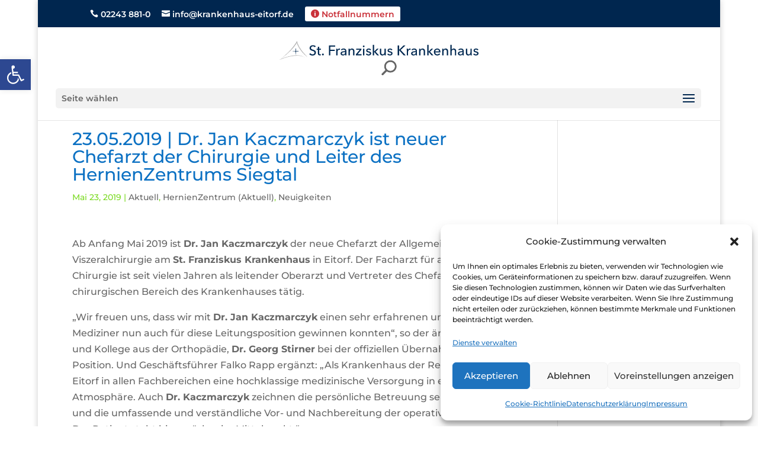

--- FILE ---
content_type: text/css
request_url: https://www.krankenhaus-eitorf.de/wp-content/et-cache/731/et-divi-dynamic-tb-5104-731-late.css?ver=1765875529
body_size: 314
content:
@font-face{font-family:ETmodules;font-display:block;src:url(//www.krankenhaus-eitorf.de/wp-content/themes/Divi/core/admin/fonts/modules/social/modules.eot);src:url(//www.krankenhaus-eitorf.de/wp-content/themes/Divi/core/admin/fonts/modules/social/modules.eot?#iefix) format("embedded-opentype"),url(//www.krankenhaus-eitorf.de/wp-content/themes/Divi/core/admin/fonts/modules/social/modules.woff) format("woff"),url(//www.krankenhaus-eitorf.de/wp-content/themes/Divi/core/admin/fonts/modules/social/modules.ttf) format("truetype"),url(//www.krankenhaus-eitorf.de/wp-content/themes/Divi/core/admin/fonts/modules/social/modules.svg#ETmodules) format("svg");font-weight:400;font-style:normal}

--- FILE ---
content_type: text/css
request_url: https://www.krankenhaus-eitorf.de/wp-content/et-cache/731/et-divi-dynamic-tb-5104-731-late.css
body_size: 314
content:
@font-face{font-family:ETmodules;font-display:block;src:url(//www.krankenhaus-eitorf.de/wp-content/themes/Divi/core/admin/fonts/modules/social/modules.eot);src:url(//www.krankenhaus-eitorf.de/wp-content/themes/Divi/core/admin/fonts/modules/social/modules.eot?#iefix) format("embedded-opentype"),url(//www.krankenhaus-eitorf.de/wp-content/themes/Divi/core/admin/fonts/modules/social/modules.woff) format("woff"),url(//www.krankenhaus-eitorf.de/wp-content/themes/Divi/core/admin/fonts/modules/social/modules.ttf) format("truetype"),url(//www.krankenhaus-eitorf.de/wp-content/themes/Divi/core/admin/fonts/modules/social/modules.svg#ETmodules) format("svg");font-weight:400;font-style:normal}

--- FILE ---
content_type: image/svg+xml
request_url: https://www.krankenhaus-eitorf.de/wp-content/uploads/2023/10/stfranziskus-eitorf-headerlogo.svg
body_size: 61979
content:
<?xml version="1.0" encoding="UTF-8"?>
<svg xmlns="http://www.w3.org/2000/svg" id="Ebene_1" data-name="Ebene 1" viewBox="0 0 345 40">
  <g>
    <path d="m4.13,33.9c-.03.12.06,0,.17-.1l-.17.1h0Z" fill="#a9a9a9" stroke-width="0"></path>
    <path d="m4.3,33.81l.12-.07s-.08.04-.12.07h0Z" fill="#a9a9a9" stroke-width="0"></path>
    <path d="m5.35,33.13c-.17.2-.52.35-.58.51.28-.13.62-.4.58-.51h0Z" fill="#a9a9a9" stroke-width="0"></path>
    <polygon points="4.95 33.34 4.97 33.39 5.1 33.2 4.95 33.34 4.95 33.34" fill="#a9a9a9" stroke-width="0"></polygon>
    <polygon points="4.77 33.41 4.81 33.4 5.08 33.15 4.77 33.41 4.77 33.41" fill="#a9a9a9" stroke-width="0"></polygon>
    <path d="m6.16,32.59l-.21.18c-.28.11.06-.16-.13-.08-.28.21.03.16-.34.4.09.02.57-.42.61-.31.33-.2-.04-.05.08-.18h0Z" fill="#a9a9a9" stroke-width="0"></path>
    <path d="m18.24,21.69s.02-.01.04-.02c-.02,0-.04.01-.04.02h0Z" fill="#a9a9a9" stroke-width="0"></path>
    <path d="m21.26,18.57c.05-.04.1-.08.15-.12-.02,0-.05.02-.08.04l-.07.08h0Z" fill="#a9a9a9" stroke-width="0"></path>
    <path d="m16.42,23.67c-.06.04-.11.07-.16.11.04-.02.09-.04.16-.11h0Z" fill="#a9a9a9" stroke-width="0"></path>
    <path d="m32.71,7.43s-.03-.01-.04-.01c0,0,0,0,0,0l.05.03v-.03h0Z" fill="#a9a9a9" stroke-width="0"></path>
    <path d="m24.32,14.97c.04-.05.08-.1.11-.15-.07.08-.11.13-.11.15h0Z" fill="#a9a9a9" stroke-width="0"></path>
    <path d="m15.23,24.75s.04-.03.05-.04c-.02.01-.04.03-.07.05h.02s0,0,0,0h0Z" fill="#a9a9a9" stroke-width="0"></path>
    <path d="m20.12,19.52s.09-.07.12-.11c-.05.03-.09.07-.12.11h0Z" fill="#a9a9a9" stroke-width="0"></path>
    <path d="m9.67,30.06c.07-.04.12-.09.15-.13-.05.02-.11.06-.15.13h0Z" fill="#a9a9a9" stroke-width="0"></path>
    <path d="m10.93,29.03s0,0,0,0c.02,0,.02,0,0,0h0Z" fill="#a9a9a9" stroke-width="0"></path>
    <path d="m11.75,28.38s0,0-.01.01c.02,0,.02,0,.01-.01h0Z" fill="#a9a9a9" stroke-width="0"></path>
    <path d="m9.82,29.93c.15-.06.3-.01.3-.2h-.05c.11-.04.18-.16.27-.24-.02,0-.04,0-.07,0-.05.04-.12.09-.22.16-.14.08-.15.17-.24.28h0Z" fill="#a9a9a9" stroke-width="0"></path>
    <path d="m18.26,21.71s-.1.08,0,0h0Z" fill="#a9a9a9" stroke-width="0"></path>
    <path d="m17.38,22.7s.07-.06.1-.09c-.04.03-.07.05-.1.09h0Z" fill="#a9a9a9" stroke-width="0"></path>
    <path d="m13.49,26.13s.02,0,.02-.01c0-.01-.02,0-.02.01h0Z" fill="#a9a9a9" stroke-width="0"></path>
    <path d="m17.57,22.53s-.06.06-.09.08c.03-.02.07-.05.09-.08h0Z" fill="#a9a9a9" stroke-width="0"></path>
    <path d="m14.74,25.15s.01,0,.02-.01c0,0-.01,0-.02.01h0Z" fill="#a9a9a9" stroke-width="0"></path>
    <path d="m42.01,23.18c-.08-.07-.07-.13-.12-.2-.24-.1.27.31-.02.14.06.07.12.11.18.15l.02-.14c-.15-.11.04.1-.06.05h0Z" fill="#a9a9a9" stroke-width="0"></path>
    <path d="m32.85,8.5v-.04s-.07.02-.04.16c.12.1.17-.11.33.07-.02-.04-.04-.09-.05-.15-.04.1-.14.03-.24-.04h0Z" fill="#a9a9a9" stroke-width="0"></path>
    <path d="m33.09,8.53s0,0,0,0c0-.01.01-.02.02-.04-.01-.03-.02-.06-.02-.08-.01.03-.01.07,0,.12h0Z" fill="#a9a9a9" stroke-width="0"></path>
    <path d="m40.05,20.78s-.04-.06-.06-.09c.01.05.03.07.06.09h0Z" fill="#a9a9a9" stroke-width="0"></path>
    <path d="m25.37,15.68s-.04.08-.06.11c.04-.06.06-.09.06-.11h0Z" fill="#a9a9a9" stroke-width="0"></path>
    <path d="m32.36,6.8s0-.05,0-.08c0-.01-.01-.02-.02-.03l.02.12h0Z" fill="#a9a9a9" stroke-width="0"></path>
    <path d="m36.11,12.52c-.16-.03.04.05.04.2l.13.1c-.04-.12-.12-.21-.17-.3h0Z" fill="#a9a9a9" stroke-width="0"></path>
    <path d="m42.06,23.28s0,0,.01,0c0,0,0,0-.01,0h0Z" fill="#a9a9a9" stroke-width="0"></path>
    <path d="m38.31,16.01s.01.04.02.06c0-.01,0-.03-.02-.06h0Z" fill="#a9a9a9" stroke-width="0"></path>
    <path d="m32.86,7.77s-.04-.12-.08-.24c-.01-.03-.02-.06-.03-.09,0-.01,0-.03-.01-.04,0,0,0-.01,0-.02,0,0,0-.01,0-.02-.01-.04-.02-.06-.02-.06,0,0,0,.03,0,.06,0,0,0,.02,0,.02,0,0,0,.02,0,.02,0,.01,0,.02,0,.02.09.05.05.29.15.34h0Z" fill="#a9a9a9" stroke-width="0"></path>
    <path d="m35.15,10.54l.06-.06c-.1-.1-.17-.22-.23-.34-.06-.12-.11-.24-.16-.36-.1-.24-.2-.47-.39-.62.01-.32-.09-.4-.19-.47-.1-.07-.2-.14-.18-.43l-.03.03c-.05-.13-.1-.26-.14-.39-.04-.13-.09-.27-.13-.4-.02-.07-.04-.13-.06-.2l-.03-.1-.05-.17c-.07-.23-.13-.46-.2-.69l-.1-.35s-.02-.06-.03-.1l-.03-.1-.05-.2c-.07-.28-.14-.55-.21-.83-.14-.55-.28-1.09-.42-1.63,0,0-.01.02-.02.03l-.02.03-.04.06-.07.13c-.05.09-.1.17-.15.26-.1.17-.2.34-.3.51-.2.35-.4.69-.59,1.03-.1.17-.19.34-.29.51-.05.08-.09.17-.14.25-.05.08-.09.16-.14.25-.05.08-.09.16-.14.24-.05.08-.09.16-.14.24-.05.08-.09.16-.14.23l-.03.06-.02.03-.03.06-.05-.02c-.43.64-.86,1.28-1.31,1.91-.22.32-.44.63-.67.95-.11.16-.23.31-.34.47l-.17.23-.17.23-.35.47-.35.46-.18.23-.18.23c-.12.15-.24.31-.36.46-.25.31-.49.61-.75.92-.13.15-.25.31-.38.46-.13.15-.26.3-.39.45-.15.24.07.15-.04.36-.08.08-.24.28-.3.26.11-.18-.02-.1,0-.17-.23.28-.61.6-.75.87l.25-.17c-.05.11-.2.25-.28.33,0-.05-.2.04-.15-.04-.14.29-.25.38-.36.46-.11.08-.23.13-.39.36.04.07-.03.26-.14.47-.11.21-.26.46-.36.66l-.21.17c.12-.12.09-.13.06-.15-.02-.02-.04-.04.11-.19-.14.12-.25.24-.36.36-.11.12-.21.25-.33.36.08-.03.12,0,.05.11-.16.14-.25.12-.42.28l.11-.19c-.17.09-.18.21-.27.32-.1,0-.35.25-.38.17-.13.26-.26.32-.44.58.32-.22.02.1.1.1,0,0,.06-.07.13-.15.06-.07.13-.15.13-.15-.43.38.12-.13-.02-.15.23-.16-.07.34.22.02-.31.4-.44.45-.73.88.21-.24.03.08.18-.03-.29.29-.11.05-.27.11-.16.16-.28.19-.34.37-.29.24-.04-.08-.22.03.01-.06.21-.23.38-.39.16-.16.28-.3.13-.32.13-.14.2-.34.4-.53-.2.15-.52.36-.67.59l.12.07c-.16.16-.1.23-.22.34.02-.08-.15,0-.26.14.06-.03.1-.08.11-.05-.23.24-.17.31-.43.6.27-.21.36-.24.64-.43.04.1-.14.16-.26.29,0-.02.03-.05-.03-.02l-.09.16c-.34.27-.1-.1-.39.11-.25.13-.19.24-.36.35.02,0,.04,0,.05-.01-.03.03-.05.05-.07.06,0,0,0,0,0,0-.14.16-.32.32-.3.39-.05,0-.13.14-.16.2-.06.1-.19.34-.44.41,0,0,0,0,0,0-.21.18-.4.31-.4.25,0,0-.09.07-.18.14-.09.07-.18.14-.18.14l-.05-.08c-.27.28-.19.28-.3.52-.27.17-.6.53-.71.67-.03.02-.06.05-.12.11l.16-.09c-.24.21-.16.21-.32.35.04-.02.05-.03-.05.04-.03.02-.06.05-.1.08,0-.01.04-.04.08-.07h-.06c-.28.13-.24.3-.47.46.02-.02.04-.05.06-.07-.14.09-.43.17-.4.25-.04.02-.06.06-.08.11l-.1.07s.07-.05.1-.07c-.03.06-.05.12-.07.12l-.31.25c-.07.04-.13.11-.18.17l-.09.02c-.1.1-.13.09-.12.07-.25.13-.38.26-.51.4-.13.14-.27.28-.52.42-.02.1.18-.03.22-.02-.02.08-.21.3-.3.42-.27.11-.9.54-.93.4-.35.28.18-.05.05.12l-.04.03c.13-.09.26-.14.38-.17.09.01-.19.28-.31.34l-.03-.11c-.29.28-.08.3-.19.52-.29.19-.23.02-.36.02l-.24.23-.07-.04c-.16.15-.13.22-.4.4.11-.18-.43.25-.27.01-.16.09-.07.2-.22.2-.02.12.16-.08.25-.12.16.02-.25.27-.38.41-.07-.02.05-.12-.18,0,0,.05-.09.17-.25.23.07.04-.2.18-.32.26.14-.09.36-.2.34-.1-.07.09-.14.16-.36.33l.18-.1c-.09.21-.39.2-.61.42.07-.11.14-.16.19-.27-.09.11-.28.33-.44.49l-.32.11c.02.05-.25.19-.19.23-.32.18.14-.22.12-.27-.39.24-.17.28-.6.47l.05-.12c-.11.08-.3.27-.35.26.02.01.07-.03.14-.09.06.13-.42.44-.25.5l.16-.11c-.21.19-.29.38-.52.48-.18.08,0-.13.06-.22-.23.16-.04.23-.32.42.16-.09.18-.04.13.04.17-.11.51-.33.4-.33l-.07.03s.05-.1.08-.15c.21-.16.16-.03.23-.05.37-.25-.1-.11.22-.34l.07-.02c.12-.14.35-.32.31-.4.23-.05.32-.3.53-.38.22.1-.55.4-.63.61.21-.1,0,.13-.03.21l.44-.45c.07-.02.32-.07.34-.19l-.05.03c.19-.17.05-.18.26-.3.05-.01.02.05.02.07.18-.12.09-.13.19-.23.18-.12,0,.11.16.02.12-.19.32-.22.48-.36-.09,0,.04-.16.13-.28.09-.12.15-.22-.08-.1l.32-.36c.18-.06-.11.31.09.28l-.32.25c.19.04.57-.57.93-.65.17-.13.11-.11.5-.32l-.18-.03c.19-.11.31-.12.34-.11.09-.08.18-.15.27-.22,0,.03-.02.07-.07.12.19-.06.2-.1.21-.16.03-.07.14-.15.24-.23l-.04.1c.05-.06.11-.13.1-.14.04-.03.08-.07.11-.1-.05,0-.19.02-.36.12.21-.14.38-.27.55-.4.17-.12.34-.24.55-.34.02.03-.06.17-.02.14.18-.12.28-.3.22-.32.03-.03.06-.06.08-.08.06,0,.13-.02.21-.08.03,0,.07-.03.13-.07-.05-.1.3-.33.32-.41-.08.05-.17.13-.25.2.06-.14.09-.28.25-.33-.17.23.35-.15.03.16.38-.14.04-.16.34-.36l.22-.12c.05.06-.24.25-.17.24l.11-.11c-.03.07-.17.19-.32.33-.15.14-.32.3-.42.44l.59-.44c.6-.64,1.56-1.32,1.96-1.92,0,0-.02.02-.02.02,0-.01,0-.02-.03-.05h.04s.06-.14.06-.14c.2-.08.45-.28.71-.44-.17.09-.17.09-.24.07-.05-.06-.06-.1.15-.25.06.03-.06.13.12.03-.1.05-.07-.03,0-.1.14-.08.32-.23.38-.21-.03.05-.09.08-.13.1-.03.05.25-.16.15,0l.18-.18c.16-.08,0,.1.07.08.28-.31.32-.52.56-.8.02.03.13.09.1.07.13-.09.21-.22.29-.35.08-.13.16-.27.28-.39,0,.05-.11.13-.16.21.8-.69,1.41-1.27,2.21-1.89l.05-.23.26-.14c.8-.68,1.25-1.27,1.87-1.98.2-.22.21-.09.35-.18.23-.23.33-.4.43-.56.1-.16.18-.32.38-.56-.02.08,0,.23.18.04,0-.05-.04-.1.09-.21l-.02.08c.16-.09.2-.22.44-.45.19-.21.34-.42.47-.63.06-.11.12-.21.17-.31.05-.1.09-.21.13-.31.33-.37.11.09.2.03-.28.24-.13.19-.14.27.08-.15.2-.33.36-.36.16-.19.24-.28.34-.5-.05.11-.17.17-.14.06.17-.15.47-.56.57-.5.75-.93,1.61-1.96,2.36-2.98.06-.19-.12.12-.1.01.1-.27.19-.18.27-.4v.1c.12-.15.2-.31.28-.47.07-.16.14-.33.21-.48.04.07.23-.22.11.04.09-.14.56-.21.57-.34l-.44.06s.13-.21.1-.2c.15-.1.33-.23.39-.32.11-.02-.05.19-.14.31.13.06.36-.37.37-.16.15-.26-.1.02-.04-.15l.18-.21-.16.16c.04-.1.05-.17.08-.25.03-.08.07-.16.19-.27l.04-.3c.13,0,.15-.18.26-.31l.02.1c.06-.09.1-.15.14-.2.04-.05.09-.09.14-.14.03.13-.13.15-.06.22l.16-.19c-.06-.02-.03-.15-.16-.02,0-.11,0-.19.02-.3.01-.06.04-.12.08-.2.02-.04.04-.08.07-.13.01-.02.03-.05.04-.07,0-.01.02-.03.02-.04,0,0,0-.01.01-.02.04-.02.06-.01.07,0,.01.01.02.03.02.04h0s0,.01,0,.01h0s0,.03,0,.04c0,.02,0,.04,0,.05,0,.03.01.04.05.03.02-.03.04-.06.06-.08,0,0,0,0,0-.01h0s0-.01,0-.02c0-.01,0-.03,0-.05,0-.04-.02-.08-.03-.13-.01-.05-.02-.11-.02-.16,0-.06.01-.11.04-.15.04-.04.06-.07.07-.11.02-.03.03-.07.04-.11.01-.04.03-.08.04-.13.02-.05.04-.11.08-.17-.02.11,0,.1.03.1.03,0,.06-.02.06.04,0,0-.01.06-.03.12-.01.06-.02.11-.02.11.01-.05.03-.07.03-.05,0,.01,0,.05,0,.12,0-.05.01-.09.02-.13,0-.02.01-.04.02-.07,0-.01,0-.02.01-.03,0,0,0-.03.01-.02.03,0,.06.09.09.11,0,0,.01-.05.02-.09,0-.05.02-.09.02-.09.02.03.05.06.09.12.03.05.06.12.07.21.02.04.04.07.06.08.02.02.04.02.06.03.04.01.09,0,.17.08-.02.09-.05.13-.09.16-.04.03-.09.05-.13.06.02-.08-.04-.17-.04-.28-.03-.04-.07-.07-.1-.09-.03-.02-.07-.02-.09-.02-.03,0-.05,0-.06-.01-.02-.01-.03-.04-.03-.1-.03.1-.04.15-.04.18,0,.02,0,.02.01.01,0,0,.02-.02.03-.01.01,0,.02.03.01.07,0,.02-.01.02-.01.02,0,0,0,.01,0,.02-.01,0-.03,0-.05.03-.02.03-.04.09-.06.2,0-.01.04-.11.06-.17.01-.03.02-.05.03-.05,0,0,0,.03,0,.08.01,0,.02,0,.02.03,0,.02,0,.05-.02.09-.02.06-.05.12-.06.13.02-.02.04-.03.06-.05.02-.02.05-.03.08-.03.02,0,.05,0,.07.01.02.02.03.05.04.1,0,0-.03,0-.07,0-.03,0-.06,0-.06,0,.02.08.07.07.12.08.02,0,.05,0,.07.02.01,0,.02.02.03.03,0,0,0,0,0,.01,0,0,0,0,0,0,0,0,0,0,0,.01,0,.02.02.04.02.06-.02-.07.02-.04.06-.03.02,0,.03,0,.04,0,0,0,0-.02,0-.04,0,0,0-.02,0-.03,0,0,0-.02,0-.03,0,0,.01,0,.02.01,0,0,.01,0,.02.02.01.02.03.04.04.06.03.04.05.09.07.14.05.1.08.22.1.33.04.05.05,0,.09,0,0-.24-.21-.33-.15-.54,0,0-.01,0-.03-.02,0,0,0,0-.01,0,0,0,0,0-.01,0-.01,0-.02,0-.03-.02-.04-.02-.08-.04-.08-.04,0-.15.09-.24.17-.15-.02-.05-.05-.08-.04-.13.08-.07.09,0,.09.07,0,.08,0,.16.1.17l-.06-.13s.05-.02.08,0c.03.03.05.07.08.13.05.11.1.26.13.35.02.22.06.42-.02.45l-.14-.27c-.01.08.03.17.09.26.06.09.12.17.15.26,0,.01-.01.03-.01.05,0-.01.01-.02.02-.02,0,.04,0,.07,0,.1.03.07.07.16.12.24.02.04.04.08.06.12.02.04.03.08.04.11l.08-.04h-.05c-.03-.07-.04-.15-.04-.21,0-.05.02-.08.07-.04.09.14.1.23.08.3-.02.07-.06.12-.08.16-.08-.02-.11-.09-.13-.17-.01-.04-.02-.09-.04-.13-.01-.04-.03-.09-.06-.12-.09.12.11.3.16.63-.19-.09-.15-.35-.3-.39.08.25.21.29.28.56-.08-.02-.19-.27-.27-.23l.03.18c-.18-.41-.14.11-.31-.2,0,.16.2.18.21.42.03-.07.07-.27.21-.08,0,0,0,.02,0,.04,0,.02.01.05.02.08.02.06.03.12.03.12-.02.11-.25-.2-.24-.04l.16.23s0-.14.09-.08c.02.15.26.19.4.33.06.13.1.23.07.29.14.15.26.32.37.49.06.09.12.17.18.25.06.08.12.15.19.22-.18-.18-.13.05-.13.19-.14-.23-.26-.19-.34-.15.09.14.26.19.27.11.04.13.08.16.12.19.04.03.07.06.08.18.03.15-.16-.03-.18.03.13.26.19.02.31.31-.02-.01-.04-.03-.06,0,.05.16.2.3.28.31-.07.21.27.44.09.46.25.35.06-.08.15-.03.15.12.25.41.28.51-.03-.04-.06-.08-.1-.12-.03-.04-.06-.08-.07-.13l-.07.11c.18.47.41.2.57.66-.19-.2-.13-.05-.27-.13.07.06.24.4.2.17.02.04.04.08.06.11.02.04.03.07.05.1.03.06.05.12.08.18.13.13.26.27.38.33.06.11.1.22.13.31.03.09.04.17.05.23.19.22.32.45.46.68.07.11.14.23.22.35.04.06.08.12.12.17.04.06.09.11.15.17l-.02-.04c.24.38.03-.22.29.17-.17,0,.07.27.09.42.07.13.15.24.23.34.08.1.17.2.25.3.08.1.16.19.24.29.08.1.15.2.21.32-.03,0-.08,0-.15-.09.1.17.21.32.32.47.05.07.11.14.17.21.06.07.11.14.17.22h-.03c.26.51.73.89,1.15,1.36-.05-.03-.1-.02-.15-.05.17.26.47.65.73.78.12.34.2.17.39.6,0,.03-.05-.03-.08-.05.06.1.11.18.18.26.06.08.13.16.2.25.43.37.67.4,1.04.88-.15.1-.3-.27-.44-.22.11.08.22.14.29.29-.13-.05-.06,0-.17-.02.04.12.53.31.51.32.04,0,.02-.05-.06-.14.1.03.2.14.31.27.11.13.23.28.35.38-.06-.07-.24-.32-.08-.27.24.32.49.34.75.52.09.15,0,.12-.11.06-.11-.06-.26-.14-.29-.09,0,.07,0,.22-.14.13.2.26.47.39.7.6h-.04c.08.08.16.16.25.23.09.07.18.14.27.21.17.14.33.27.42.42l-.09-.15c.07.04.21.2.35.25-.06.02.08.24-.04.18.15.02.35.18.54.34.2.16.39.32.55.36.04.1-.1.07-.16.07-.09-.1-.14-.17-.19-.22-.05-.05-.1-.09-.18-.12.16.16.23.29.16.29.27.1.68.46.87.48.06.14.14.27.01.27.55.45.03-.38.59.16.17.29-.36-.18-.04.17l-.08-.06c.02.36.34.09.62.37-.09.1-.29-.15-.18.09.3.24.6.25.82.52h-.09c.18.14.49.47.67.62-.02.02-.04,0-.08-.03.27.32.2.09.37.38l.13.04c-.09-.14-.28-.41-.52-.52.23.11-.1-.32.08-.3h-.07c-.25-.5-.77-1.03-1.23-1.58-.11-.06-.2-.13-.28-.2-.08-.07-.14-.15-.2-.22-.13-.15-.25-.31-.47-.46-.2.02-.1-.05-.42-.34.18.15.13-.04.05-.15-.1-.04-.18-.1-.27-.17,0-.04-.07-.17-.17-.31-.09-.13-.21-.27-.33-.31-.13-.21.09.02.16.05,0-.11-.2-.12-.21-.21,0,0,.02,0,.04.01-.14-.14-.24-.26-.34-.38-.1-.12-.19-.24-.32-.4-.17.05-.33-.27-.51-.37.09.02-.1-.19-.15-.29l-.26-.11c-.24-.12-.14-.25-.37-.43l.02.06c-.18-.13-.44-.57-.5-.75-.05-.04-.09-.08-.14-.12-.04-.04-.09-.08-.13-.12-.08-.08-.17-.15-.24-.23-.15-.15-.29-.3-.42-.45-.25-.3-.46-.58-.65-.88-.39-.59-.76-1.2-1.39-1.95-.12-.08-.02.1-.15.05-.14-.15-.16-.19-.27-.33.05.14.09.1.04.1l.21.2s-.03,0-.03.02c.07.07.17.14.23.24-.14-.12-.28-.11-.38-.31.03,0,.05.03.1.07-.11-.15-.17-.14-.23-.27-.08-.15-.09-.1-.05-.14l-.26-.46c-.15-.08-.24-.2-.3-.31-.06-.11-.08-.21-.1-.25.07,0,.13.07.19.15.06.08.14.16.23.19l-.04-.19-.09.02-.14-.23h.02c-.05,0-.1-.02-.12-.09,0-.01.01-.04.03-.02l-.16-.14c.15.06-.08-.15.04-.16-.04-.07-.08-.13-.12-.18-.04-.05-.08-.1-.11-.15-.07-.09-.15-.17-.21-.24-.07-.08-.13-.15-.19-.24-.03-.04-.06-.09-.08-.14-.03-.05-.05-.11-.07-.17,0,.09-.26-.09-.33-.24-.03-.09-.02-.12.05-.08l-.18-.17c0-.14-.06-.27-.15-.4-.08-.13-.19-.27-.28-.45h.06c-.14-.11-.26-.23-.37-.43h.11c-.08-.25-.3-.11-.41-.4-.1.03-.04.22-.11.27.03-.05,0-.14-.03-.22-.03-.07-.08-.12-.1-.08-.2-.25-.11-.18-.1-.21l-.15-.14c-.11-.19.09-.1.19-.05-.1-.07-.16-.16-.21-.25-.05-.1-.08-.2-.13-.3l.09.07-.13-.27c-.09-.07-.16-.17-.23-.27-.07-.11-.12-.22-.16-.34l.21.11c-.02-.17-.09-.07-.13-.1-.19-.23-.14-.3-.13-.45-.09-.09-.14-.19-.18-.29-.04-.1-.06-.2-.09-.3-.03-.1-.05-.2-.1-.29-.04-.09-.1-.18-.19-.25h0Zm-21.52,15.54l.05-.02c-.07.08-.1.13-.05.02h0Zm2.21-1.91c-.22.25-.19.15-.23.16.29-.21.39-.36.65-.55-.06.02-.09.01-.12.02.09-.08.21-.15.29-.15,0,.16-.76.59-.59.52h0Zm-4.51,4.58s0-.03,0-.04h0s-.01.04-.01.04h0Zm1.27-1.18s.09-.02.14-.05c-.05,0-.1.01-.14.05h0Zm2.77-2.2c.1-.03.23-.16.32-.25-.05.04-.15.11-.32.25h0Zm14.26-15.47c-.04.08-.09.25.04.12,0-.08.17-.18.14-.26,0,0,.01,0,.02-.01-.1.07-.18.12-.2.14h0Zm3.79-1.42c-.06,0-.14-.05-.17,0,0,0,0-.02,0-.02-.01.02-.02.04-.04.03.01.07.03.14.06.18.18-.02.27.11.15-.19h0Z" fill="#b1b1b1" stroke-width="0"></path>
    <path d="m32.08,6.91s0,.01,0,.02c0,0,0-.01,0-.02h0Z" fill="#a9a9a9" stroke-width="0"></path>
    <path d="m33.27,8.65s0-.08-.02-.17c-.01.02-.01.07.02.17h0Z" fill="#a9a9a9" stroke-width="0"></path>
    <path d="m6.32,32.04l.07-.07-.21.1c-.24.24-.2.28-.2.37.19-.23.38-.32.68-.57l-.34.17h0Z" fill="#a9a9a9" stroke-width="0"></path>
    <path d="m6.9,32.21s.16-.04.21-.06v-.06s-.21.12-.21.12h0Z" fill="#a9a9a9" stroke-width="0"></path>
    <path d="m10.37,29.79l-.29.18c-.05.09.32-.11.29-.18h0Z" fill="#a9a9a9" stroke-width="0"></path>
    <path d="m8.52,30.28l-.09.13c.16-.07.32-.2.3-.26-.14.14-.07.02-.2.12h0Z" fill="#a9a9a9" stroke-width="0"></path>
    <path d="m11.07,29.25c0-.11.29-.19.27-.27-.04.07-.34.22-.27.27h0Z" fill="#a9a9a9" stroke-width="0"></path>
    <path d="m10.12,28.94c-.16.02-.22.17-.4.29.13-.11.4-.21.4-.29h0Z" fill="#a9a9a9" stroke-width="0"></path>
    <path d="m12.2,28s-.06.13-.2.22c.02-.04.02-.08.06-.13-.15.19-.18.2-.31.34.2-.11.47-.29.51-.23.06-.13.13-.3-.07-.21h0Z" fill="#a9a9a9" stroke-width="0"></path>
    <path d="m10.5,28.62c-.16.1-.29.13-.45.26.07,0,.18,0,.36-.16v.09c.22-.11-.16,0,.09-.19h0Z" fill="#a9a9a9" stroke-width="0"></path>
    <path d="m13.08,27.48l-.11.05c-.13.19-.39.37-.41.5.22-.19.46-.44.52-.55h0Z" fill="#a9a9a9" stroke-width="0"></path>
    <path d="m11.28,28.16l-.07-.07c-.2.14.05,0,0,.07-.07.04-.15.1-.18.14.2-.18.09.03.24-.14h0Z" fill="#a9a9a9" stroke-width="0"></path>
    <path d="m11.78,27.6l.19-.22-.29.09c-.24.25.05.04.09.12h0Z" fill="#a9a9a9" stroke-width="0"></path>
    <path d="m12.13,27.4h.04s.21-.39.21-.39c-.15.21-.17.21-.25.39h0Z" fill="#a9a9a9" stroke-width="0"></path>
    <path d="m16.95,24.09c0-.06-.25.1-.12.04,0,.05.32-.16.12-.04h0Z" fill="#a9a9a9" stroke-width="0"></path>
    <path d="m15.35,24.41c.06-.03.16-.13.25-.23.09-.1.18-.22.24-.29-.14.16-.57.51-.49.52h0Z" fill="#a9a9a9" stroke-width="0"></path>
    <path d="m15.88,23.83s-.02.03-.04.06c.02-.02.04-.04.04-.06h0Z" fill="#a9a9a9" stroke-width="0"></path>
    <path d="m21.16,18.39s.02-.03.03-.04c0,.02-.02.03-.03.04h0Z" fill="#a9a9a9" stroke-width="0"></path>
    <path d="m21.06,18.53c-.1.08-.24.27-.22.32.11-.15.22-.28.32-.46-.05.06-.16.12-.1.14h0Z" fill="#a9a9a9" stroke-width="0"></path>
    <path d="m22.27,17.29c-.03.08-.13.16-.07.16.05-.03.14-.19.07-.16h0Z" fill="#a9a9a9" stroke-width="0"></path>
    <path d="m30.79,8.91c.11-.13.15-.21.05-.19-.1.15,0,.08-.05.19h0Z" fill="#a9a9a9" stroke-width="0"></path>
    <polygon points="30.94 8.54 30.99 8.53 31.11 8.46 30.94 8.54 30.94 8.54" fill="#a9a9a9" stroke-width="0"></polygon>
    <path d="m31.65,7.65s0,.04,0,.06c.02-.05.04-.1,0-.06h0Z" fill="#a9a9a9" stroke-width="0"></path>
    <path d="m31.63,7.74s0-.02.01-.03c0,0,0,.02-.01.03h0Z" fill="#a9a9a9" stroke-width="0"></path>
    <path d="m31.57,7.8l.03.02s.02-.05.03-.08c-.01.03-.04.05-.06.05h0Z" fill="#a9a9a9" stroke-width="0"></path>
    <path d="m31.84,7.38l-.22.15c-.03.1.02.05.07,0,.05-.05.12-.09.12.01l.03-.17h0Z" fill="#a9a9a9" stroke-width="0"></path>
    <path d="m31.87,7.27s0,0,0-.02c0-.02,0-.04,0-.06,0-.04.01-.08.03,0,0-.04.01-.09.01-.14,0-.05,0-.09,0-.14,0-.04,0-.08,0-.13,0-.05.02-.11.06-.2-.03.03-.06.08-.07.14-.01.06-.02.12-.02.18,0,.06,0,.12,0,.16,0,.04,0,.06-.03.07.02.01.02.03.03.04,0,.01,0,.03,0,.04,0,.02-.01.04,0,.06h0Z" fill="#a9a9a9" stroke-width="0"></path>
    <path d="m31.72,7.09s.04.03.05.02c.01-.01.02-.05.02-.08,0,0-.03,0-.05,0-.02,0-.04.02-.02.07h0Z" fill="#a9a9a9" stroke-width="0"></path>
    <path d="m31.95,7.02s0,.02,0,.04c0,.02,0,.04,0,.04v-.1s0,.02,0,.02h0Z" fill="#a9a9a9" stroke-width="0"></path>
    <path d="m31.99,7.02s-.02.07-.02.11v.07s0-.01,0-.02c0,0,0,0,0-.01,0,0,0,0,0,0,0-.01,0-.02.01-.04,0-.02,0-.04.02-.1h0Z" fill="#a9a9a9" stroke-width="0"></path>
    <path d="m31.97,7.3s0,0,.01-.01c.02-.03.03-.05.04-.06.01-.02.03-.05.03-.07,0-.02,0-.04,0-.03v.02s-.02.06-.04.09c-.01.03-.03.06-.03.06h0Z" fill="#a9a9a9" stroke-width="0"></path>
    <path d="m32.54,8c-.03-.09-.09-.2-.13-.17l.13.25v-.08h0Z" fill="#a9a9a9" stroke-width="0"></path>
    <path d="m32.97,7.87c.08-.11-.1-.23-.12-.41.05.2.02.18.12.41h0Z" fill="#a9a9a9" stroke-width="0"></path>
    <path d="m32.48,8.33c-.07-.06-.08-.17-.1-.24-.03.02-.02.08,0,.13.02.05.06.1.1.11h0Z" fill="#a9a9a9" stroke-width="0"></path>
    <path d="m32.68,8.73c-.01.09-.07,0-.08.07.01.09.03.19.07.27.04.08.09.15.14.19.03-.06.13-.15.22-.09-.08-.14-.19-.23-.26-.31-.07-.08-.11-.15-.06-.24l-.29-.19c.06.23.21.14.26.3h0Z" fill="#a9a9a9" stroke-width="0"></path>
    <path d="m32.83,8.07s0,.04,0,.08c0,.04,0,.08,0,.08.05-.04.11.07.16.14.06-.04.04-.09-.01-.15-.02-.03-.06-.06-.08-.09-.03-.03-.05-.05-.06-.07h0Z" fill="#a9a9a9" stroke-width="0"></path>
    <path d="m33.45,10.26s.04.08.09.15c.02.04.05.08.06.11.02.03.03.05.03.05l-.04-.1s0-.01-.02-.03c-.01-.02-.03-.04-.05-.07-.03-.05-.07-.1-.07-.1h0Z" fill="#a9a9a9" stroke-width="0"></path>
    <polygon points="33.49 10.48 33.46 10.5 33.65 10.72 33.49 10.48 33.49 10.48" fill="#a9a9a9" stroke-width="0"></polygon>
    <polygon points="33.61 10.82 33.59 10.78 33.47 10.61 33.61 10.82 33.61 10.82" fill="#a9a9a9" stroke-width="0"></polygon>
    <path d="m33.9,11.49l.03-.07s-.05-.1-.07-.15c-.02-.05-.04-.08-.08-.07.06.06.14.23.11.29h0Z" fill="#a9a9a9" stroke-width="0"></path>
    <path d="m36.56,13.15c-.07-.04-.09,0-.1.05l.15.05s-.06-.07-.05-.1h0Z" fill="#a9a9a9" stroke-width="0"></path>
    <path d="m36.61,13.57l.25.19c-.14-.26-.25-.27-.4-.49.02.11.18.21.22.34l-.07-.04h0Z" fill="#a9a9a9" stroke-width="0"></path>
    <path d="m39.46,17.99c-.08,0-.04.05-.2-.09.21.2.33.4.53.64.01-.06.23.1.14,0l-.25-.26.08.02c-.09-.22-.17-.1-.29-.32h0Z" fill="#a9a9a9" stroke-width="0"></path>
    <path d="m48.39,29.04c-.06,0-.05.04-.05.08.19.13,0-.11.05-.08h0Z" fill="#a9a9a9" stroke-width="0"></path>
    <path d="m18.28,30.06l.06.03c.15-.08.35-.13.54-.17.09-.02.19-.04.27-.07.08-.03.15-.06.21-.1.26,0,.32-.04.37-.08.05-.05.09-.09.33-.08h-.02c.68-.16,1.39-.29,2.09-.42.7-.13,1.38-.25,2.01-.39v.03c1.05-.15,2.08-.29,3.11-.41,1.03-.12,2.06-.2,3.1-.23.2-.03.09-.09.26-.13.04,0,.1,0,.15,0,.05,0,.09,0,.09.03-.14.02-.07.05-.12.06.12,0,.25,0,.38,0,.13,0,.25,0,.36-.02l-.17-.04c.08-.02.21,0,.28,0-.04.02.06.07,0,.08.46-.11.33.04.7,0,.05-.05.19-.09.37-.12.09-.02.18-.04.27-.05.09-.02.18-.03.27-.04l.15.03c-.21,0-.02.07-.28.06.1.02.21.02.32.02.11,0,.21,0,.31,0-.03-.03,0-.06.08-.06.12.02.11.07.25.08l-.15.02c.08.04.18,0,.27,0,.01.04.22.06.16.1.22-.04.27,0,.49-.02-.19-.06.08-.05.08-.08,0,0-.06,0-.12,0-.03,0-.06,0-.09,0-.02,0-.04,0-.04,0,.16.03.13.03.06.03-.07,0-.18,0-.19.04-.15-.04.27-.09,0-.1.08,0,.15,0,.21,0,.06,0,.11,0,.16,0,.05,0,.1,0,.16,0,.03,0,.06,0,.1,0,.04,0,.08,0,.12,0-.2,0,.06-.04-.03-.07.25.02.05.03.1.08.14.01.17.05.32.02.21.04-.06.05.03.08-.03,0-.08,0-.14,0-.06,0-.13-.02-.2-.02-.13-.01-.26-.01-.27.06-.12,0-.28.04-.45.02.07.02.14.04.23.06.04,0,.09.02.13.02.05,0,.09,0,.14,0l.06-.08c.13.01.19-.04.29-.03-.06.02,0,.06.12.07-.02-.01-.07-.02-.05-.03.1,0,.17,0,.24-.01.07,0,.15-.02.27-.01-.09-.02-.14-.04-.19-.06-.05-.02-.1-.04-.18-.07.08-.05.14,0,.25.01-.02,0-.04,0-.02.02,0,0,.03,0,.07,0,.03,0,.07,0,.07,0,.23.05-.08.08.1.13.11.06.21,0,.29.04,0,0,0-.01-.01-.02.02,0,.04,0,.05.01,0,0,0,0,0,0,.13,0,.27.03.33,0,0,.02.12.01.17,0,.08,0,.29-.03.34.05,0,0,0,0,0,0,.15.03.25.08.2.09,0,0,.06.01.12.03.06.02.12.03.12.03l-.07.05c.24.03.24,0,.45-.03.13.06.44.09.56.1.02,0,.04.01.09.02l-.07-.04c.17.04.18,0,.29.03-.02-.01-.02-.01.04,0,.02,0,.04.01.06.02-.01,0-.04,0-.06-.01v.02c.08.09.25.02.37.07-.02,0-.04,0-.06,0,.07.03.1.14.18.1.01.01.05,0,.09,0l.05.02s-.04-.02-.05-.02c.05,0,.11-.01.1,0,0,0,.05.01.1.03.05.02.1.03.1.03.03.02.09.03.14.03v.03c.09.02.07.03.06.03.08.07.19.09.3.11.11.02.23.04.32.11.1-.02,0-.07.02-.09.08-.01.26.01.36.02.03.04.12.1.18.16.06.06.1.11.03.13.2.08,0-.06.13-.05h.02c-.06-.02-.09-.07-.1-.11.02-.02.08-.02.14,0,.06.01.12.03.14.05l-.11.04c.22.05.29-.04.49-.05.13.08-.03.09-.06.15l.18.05-.06.04c.12.03.2,0,.32.08-.16,0,.16.12-.05.11.06.04.19-.02.16.05.12-.02-.04-.05-.06-.08.03-.03.08-.02.14,0,.06.02.13.06.19.07-.04.03-.12,0-.04.07.06-.01.15,0,.17.05.06-.04.13.05.19.08-.06-.04-.11-.11-.02-.12.08,0,.14.02.25.08l-.06-.05c.1,0,.13.03.15.06.03.04.05.08.13.1-.1,0-.13-.02-.23-.02.1.01.27.05.4.08l.03.11c.06-.02.13.07.19.03.1.09-.19-.02-.25,0,.14.11.25.01.33.15h-.12c.05.03.2.07.18.09.02-.01-.01-.02-.05-.04.16-.05.35.09.46,0l-.07-.05c.14.05.32.05.36.12.02.06-.14.02-.22.02.1.06.24-.03.36.05-.05-.05.01-.07.09-.06-.07-.05-.2-.15-.23-.1l.02.02s-.1,0-.14,0c-.11-.06.01-.06.01-.08-.16-.1-.15.06-.31-.03v-.02c-.11-.02-.24-.08-.34-.05.01-.08-.22-.08-.25-.14.08-.05.15-.02.22.03.07.05.15.11.24.11-.05-.06.14-.02.22-.03l-.36-.09s.01-.12-.11-.1h.02c-.13-.03-.18.03-.25-.03,0-.02.06-.02.08-.02-.07-.05-.12-.01-.19-.03-.07-.05.12-.02.06-.07-.17,0-.15-.09-.25-.12-.03.04-.16.02-.26,0-.11-.01-.19-.01-.13.05l-.29-.05c-.02-.06.29-.02.31-.1,0,0,.04.02.09.04.04.02.09.04.09.04.05-.04-.07-.07-.19-.11-.12-.03-.26-.07-.25-.14-.09-.04-.09-.02-.22-.14l-.07.08c-.07-.05-.05-.1-.03-.12-.07-.02-.12-.04-.17-.06.03,0,.06,0,.1,0-.02-.07-.06-.06-.12-.05-.07,0-.12-.02-.19-.05h.09s-.11-.02-.13-.01c-.03,0-.05-.02-.08-.02,0,.02-.02.07.05.12-.2-.11-.4-.16-.53-.29.04-.02.16-.02.13-.03-.09-.05-.25-.05-.28-.01-.03,0-.04-.01-.06-.02,0-.02,0-.05-.04-.07,0-.01-.01-.02-.05-.04-.11.05-.27-.05-.35-.03.04.02.1.04.16.05-.13.01-.26.03-.29-.02.21,0-.1-.11.17-.06-.08-.12-.15.03-.3-.05l-.08-.06c.07-.04.21.03.21,0l-.09-.02c.06,0,.16.02.28.05.12.03.25.06.37.06,0,0-.09-.03-.17-.07-.04-.02-.09-.03-.12-.05-.03-.01-.06-.02-.06-.02-.14-.02-.27-.05-.41-.09s-.27-.07-.41-.1c-.14-.03-.27-.06-.41-.09-.14-.02-.27-.03-.4-.04,0,0,.01,0,.02,0-.01,0-.02,0-.05.03v-.02s-.04,0-.07,0c-.03,0-.06,0-.06,0-.06-.06-.23-.11-.35-.18.07.05.07.05.05.08-.06.04-.09.06-.22.01.03-.03.12-.01.03-.06.04.03-.03.04-.1.03-.06-.04-.19-.07-.17-.1.05,0,.07.02.09.03.05,0-.13-.06,0-.06,0,0-.04,0-.08-.01-.04,0-.08,0-.08,0-.06-.04.1-.03.08-.06-.27-.02-.46.03-.71,0,.02-.02.09-.09.07-.07-.08-.03-.19-.02-.31-.01-.12,0-.24.02-.34,0,.05-.02.12,0,.18,0-.08-.02-.15-.03-.22-.04-.07-.01-.15-.03-.22-.04-.07-.01-.14-.03-.21-.04-.07-.01-.14-.02-.21-.04-.07-.01-.14-.02-.21-.04-.07-.01-.14-.02-.21-.04-.14-.03-.27-.06-.42-.09l-.2.06s-.03-.02-.06-.03c-.03-.02-.07-.03-.07-.03-.15-.03-.3-.04-.45-.06-.15-.01-.29-.02-.43-.02-.14,0-.29,0-.43,0-.15,0-.3,0-.46,0-.2,0-.1-.06-.18-.08-.11,0-.19,0-.27,0-.08,0-.15.02-.22.03-.07.01-.14.02-.21.03-.08,0-.16.02-.27.02.06-.02.18-.09,0-.09-.04.02-.07.06-.18.04l.06-.02c-.09-.04-.2,0-.41-.02-.05,0-.09,0-.14,0-.05,0-.09,0-.14,0-.09,0-.18.02-.27.03-.18.03-.35.07-.51.12-.33,0,.05-.09-.01-.1.23.02.16-.02.22-.05-.06.01-.13.02-.19.02-.06,0-.11,0-.14-.03-.17,0-.25,0-.43.05.09-.02.16,0,.08.03-.14-.01-.5.02-.48-.05-.41.03-.84.06-1.28.09-.44.03-.89.07-1.32.12-.14.05.11,0,.04.04-.21.07-.17,0-.34.05l.06-.05c-.13.01-.26.04-.38.08-.13.04-.25.08-.37.11.03-.05-.21,0-.01-.06-.12.02-.31-.15-.39-.1l.18.16s-.17.03-.15.04c-.11-.02-.25-.04-.32-.03-.05-.04.14-.06.24-.07,0-.08-.35,0-.22-.09-.21.04.04.03-.08.08h-.19s.15.01.15.01c-.15.04-.19.11-.41.1l-.19.1c-.04-.05-.16.01-.27.02l.06-.05c-.15.02-.21.02-.3.02.07-.06.14,0,.16-.06h-.17s-.08.08.04.08c-.06.04-.11.08-.19.11-.08.03-.19.06-.37.09-.19-.03.16-.08.07-.12-.2.02-.3.08-.38.13-.08.06-.14.11-.26.12-.29.03-.26.08-.54.13.07-.05-.22,0-.29-.03l.1-.06c-.08.03-.17.03-.16,0,.02.02-.07.05-.18.08-.12.03-.26.07-.35.1l.06.04c-.15.04-.34.12-.51.14-.23.06-.16.09-.32.17-.12-.02-.14-.06-.13-.12.08,0,.18-.03.29-.04.14-.05.26-.11.39-.16.12-.05.25-.1.41-.12.08-.13-.2.05-.37.05,0,0,.01-.01.02-.01-.01,0-.03,0-.04,0,.1-.04.28-.09.28-.15-.18.05-.08.13-.33.13-.15.06-.34.01-.44.03-.09.06-.05.14-.34.19l.09-.08c-.31.07-.1.12-.39.18.11-.02-.06.08.13.04-.08.05-.28.1-.45.12-.04.02,0,.02,0,.04.2,0,.25-.1.42-.07l.08-.09c.17-.01.22.03.13.08.04-.01.08-.03.12-.03.08.09-.21,0-.22.1l.11-.03c.08.05-.23.11-.38.14-.18,0-.34.03-.37,0l.21-.07c-.14,0-.27.08-.4.11-.01,0-.03,0-.04,0,0,0,.02,0,.02,0-.03,0-.06,0-.08,0-.11.02-.26.09-.37.1l.04.04v-.02c.1-.02.26-.03.2.01-.21.08-.31.02-.38,0,.01-.07.23-.05.33-.1-.11-.04-.24.05-.5.07.05-.09.28-.07.29-.14-.2.03-.22.09-.43.12,0-.04.2-.09.16-.12h-.14c.32-.07-.11-.05.13-.13-.14,0-.13.09-.33.09.07.02.23.03.09.1l-.19.03c-.1-.01.14-.11,0-.11l-.18.07s.12,0,.08.04c-.12,0-.13.12-.24.18-.1.02-.19.04-.24.03-.11.06-.24.11-.38.16-.13.05-.26.1-.36.16.13-.08-.05-.06-.17-.06.18-.06.14-.12.09-.15-.11.04-.14.12-.06.12-.21.03-.1.07-.29.08-.12,0,0-.07-.05-.08-.2.05,0,.09-.23.13,0-.01.02-.02,0-.02-.13.02-.23.08-.24.12-.19-.04-.35.11-.38.03-.27.1.08.03.04.07-.09.06-.33.1-.4.11.07-.02.12-.06.19-.07l-.1-.03c-.38.07-.13.18-.5.23.15-.08.02-.05.08-.12-.04.03-.32.09-.13.08-.13.03-.23.05-.32.07-.1.05-.21.1-.24.15-.18.05-.34.05-.45.06-.34.15-.74.2-1.09.36h.03c-.31.08.2.02-.12.11-.02-.07-.23.02-.36.02-.41.09-.61.26-1,.34-.01-.01,0-.04.06-.06-.29.07-.49.16-.73.24h0c-.43.07-.72.25-1.09.41.02-.02,0-.04.02-.06-.21.06-.54.16-.61.27-.3.03-.13.07-.5.13-.03,0,.02-.02.04-.03-.17.04-.27.08-.42.13-.28.16-.27.26-.67.38-.12-.07.21-.11.14-.17-.06.04-.1.08-.23.1.02-.05-.01-.02,0-.07-.11.01-.22.2-.22.19.01.02.05.01.12-.02-.03.08-.36.15-.52.24.06-.02.26-.08.24-.02-.26.08-.25.18-.37.28-.27.05.08-.13-.03-.16-.06,0-.21,0-.14-.07-.21.07-.3.17-.46.25v-.02c-.25.11-.43.28-.67.33l.13-.03s-.16.07-.18.13c-.03-.03-.22.02-.18-.03,0,.12-.49.28-.5.4-.09,0-.09-.04-.09-.07.16-.06.24-.07.27-.13-.13.06-.25.08-.25.05-.06.1-.33.25-.32.32-.13.02-.23.04-.26-.01-.35.19.37.04-.06.23-.25.05.11-.14-.18-.03l.04-.03c-.35-.01-.03.13-.25.23-.11-.04.09-.11-.12-.08-.18.1-.14.22-.37.3v-.04c-.13.06-.39.17-.51.23-.02,0,0-.01.02-.03-.27.09-.05.07-.31.13v.05c.12-.03.34-.09.41-.18-.07.09.3-.02.31.05v-.03c.44-.07.86-.25,1.32-.4.17-.17.47-.17.7-.33-.05-.08.03-.04.26-.15-.12.06.06.06.15.03.02-.04.07-.07.12-.1.08,0,.46-.07.51-.16.18-.04,0,.04-.02.06.11,0,.08-.08.16-.07,0,0,0,0,0,.02.22-.1.38-.13.63-.22-.07-.07.2-.12.28-.18,0,.03.17-.03.25-.04l.06-.1c.07-.09.22-.04.35-.13h-.06c.1-.06.46-.15.63-.16.48-.28.94-.43,1.42-.56.48-.13.99-.25,1.57-.48.06-.05-.1-.01-.07-.07.11-.05.15-.06.26-.1-.12.02-.08.03-.09,0l-.15.08s0-.01-.02-.01c-.05.03-.1.06-.18.09.09-.06.06-.12.23-.15,0,.01-.02.02-.05.04.13-.04.1-.06.21-.08.12-.03.08-.03.12-.02l.38-.09c.11-.12.38-.13.44-.15.01.06-.21.09-.25.16h.16s-.03-.05-.03-.05l.19-.05h0s.01-.03.07-.03c.01,0,.04,0,.02.02l.11-.06c-.03.06.12-.03.15.03.22-.06.34-.11.45-.17.12-.05.23-.09.44-.12-.08,0,.05-.11.17-.14.08,0,.1,0,.08.03l.13-.07c.25.01.39-.09.69-.15v.02c.08-.05.18-.11.34-.15v.05c.22-.03.07-.13.31-.16-.04-.04-.19-.03-.25-.06.09.03.32-.03.24-.05.19-.08.15-.04.17-.04l.1-.06c.15-.04.1.04.06.08.1-.09.27-.1.44-.13l-.05.04.21-.05c.1-.07.29-.13.48-.16l-.07.09c.15,0,.05-.04.07-.06.17-.08.24-.05.37-.05.13-.07.3-.09.47-.11.16-.02.32-.04.42-.12h0Zm21.78-1.19l-.02-.02c.07,0,.11,0,.02.02h0Zm-1.54-.4c.22.02.13.03.12.05-.04-.01-.08-.03-.12-.03-.04,0-.08-.02-.11-.02-.07-.01-.14-.03-.22-.06.02.02,0,.04,0,.05-.06-.02-.12-.04-.11-.08.07-.02.19.01.29.05.1.04.17.07.14.04h0Zm3.78.69s-.03,0-.04,0h0s.04,0,.04,0h0Zm-.94-.25s0-.03-.03-.04c0,.02,0,.04.03.04h0Zm-1.76-.59s-.13-.05-.21-.06c.03.01.09.03.21.06h0Zm-13.55-.39c.06-.02.18-.06.06-.07-.05.03-.17,0-.2.05,0,0,0,0-.01,0,.07.01.13.03.15.02h0Zm-6.25,1.37s.02-.07-.02-.08c0,0,.01,0,.02,0-.02,0-.04,0-.03-.02-.05,0-.11.01-.14.03.04.09-.06.12.17.07h0Z" fill="#b1b1b1" stroke-width="0"></path>
    <path d="m30.73,24.96s0,0,.01,0c0,0-.01,0-.01,0h0Z" fill="#002851" stroke-width="0"></path>
    <path d="m30.79,24.1h0s0,0,0,0h0Z" fill="#002851" stroke-width="0"></path>
    <path d="m30.71,25.48h0s0,.02,0,.04v-.04h0Z" fill="#002851" stroke-width="0"></path>
    <path d="m30.83,22.27h0s0,0,0,0h0Z" fill="#002851" stroke-width="0"></path>
    <path d="m30.8,23.36s0,0-.01-.01c0,0,0,.01.01.01h0Z" fill="#002851" stroke-width="0"></path>
    <path d="m30.41,25.76l.02-.02s-.02,0-.02.02h0Z" fill="#002851" stroke-width="0"></path>
    <polygon points="30.52 26.28 30.52 26.28 30.52 26.28 30.52 26.28" fill="#002851" stroke-width="0"></polygon>
    <path d="m30.59,26.07s0,0,0-.01c0,0,0,.01,0,.01h0Z" fill="#002851" stroke-width="0"></path>
    <polygon points="30.58 26.05 30.58 26.06 30.58 26.05 30.58 26.05" fill="#002851" stroke-width="0"></polygon>
    <path d="m30.47,15.64s-.02-.03-.03-.04l.03.04h0Z" fill="#002851" stroke-width="0"></path>
    <polygon points="30.77 20.62 30.78 20.62 30.77 20.62 30.77 20.62" fill="#002851" stroke-width="0"></polygon>
    <path d="m30.28,15.62h0s0,0,0,0h0Z" fill="#002851" stroke-width="0"></path>
    <path d="m30.34,25.49s0-.05-.02-.05c0,.02-.01.04.02.05h0Z" fill="#002851" stroke-width="0"></path>
    <path d="m29.98,20.3h0s0,0,0,0h0Z" fill="#002851" stroke-width="0"></path>
    <polygon points="30.28 15.62 30.28 15.64 30.29 15.63 30.28 15.62 30.28 15.62" fill="#002851" stroke-width="0"></polygon>
    <rect x="30.72" y="18.89" width="0" height="0" fill="#002851" stroke-width="0"></rect>
    <path d="m30.75,18.8s0,.01,0,.02c0-.01,0-.02,0-.02h0Z" fill="#002851" stroke-width="0"></path>
    <path d="m30.44,15.6l-.02-.02s0,.02.02.02h0Z" fill="#002851" stroke-width="0"></path>
    <path d="m30.68,17.82s0,0,0,0c0,0,0,0,0,0h0Z" fill="#002851" stroke-width="0"></path>
    <path d="m30.79,23.43s0,0,0,0c0,0,0,0,0,0h0Z" fill="#002851" stroke-width="0"></path>
    <rect x="30.21" y="22.77" width="0" height="0" fill="#002851" stroke-width="0"></rect>
    <path d="m30.24,22.8s-.01-.03-.03-.04c0,.01,0,.02.03.04h0Z" fill="#002851" stroke-width="0"></path>
    <polygon points="30.22 22.69 30.22 22.69 30.22 22.69 30.22 22.69" fill="#002851" stroke-width="0"></polygon>
    <rect x="30.21" y="23.42" width="0" height="0" transform="translate(-.98 1.32) rotate(-2.46)" fill="#002851" stroke-width="0"></rect>
    <path d="m30.2,23.28s0,0,0-.01c0,0,0,0,0,.01h0Z" fill="#002851" stroke-width="0"></path>
    <rect x="30.15" y="22.33" width="0" height="0" transform="translate(3.5 48.73) rotate(-81.25)" fill="#002851" stroke-width="0"></rect>
    <path d="m29.95,20.97c.02.14.07.31.06.45.04.03.05.07.06.11h-.06s.02.04.02.04c-.02.02-.01-.03-.03,0h.04s0,.11-.05.05v.14s.05.02.04.05c-.02,0-.01-.01-.03,0-.04.1.11.11.09.21h0s.01.04.02.04c.06-.01-.03-.02,0-.05.05,0,.03.04.06.03-.02.02.01.04.02.05-.03.03,0,.08-.04.11.02.02.06.03.07.07-.04.03-.04,0-.05.03h.03s-.01.03-.02.03c0,.03.04.02.02.06l-.03-.02s0,.04,0,.08c-.02,0-.02-.02-.01-.03-.04.02.02.04.01.05.01,0,.02-.03.04-.02,0,.02.04.04,0,.05l-.03-.02s.04.02.03.07c0,0,0,0-.01,0,.04.03,0,.07,0,.11h0s.04.02.03.03c.02-.03.02-.02.05-.02-.04.03.05.05.03.1-.02,0-.04-.01-.02-.03-.05-.02-.09-.02-.11-.05.01.02.02.04,0,.04h.04s0,.03,0,.04c.03,0,.04-.03.06,0,.02.03-.04.02-.02.02.02.04.05.02.03.06,0,0-.01-.01,0-.02-.02.03.01.07-.04.08-.01,0-.03,0-.02-.02h0s.01.03-.04.02c.03,0,.02.04.02.06h.03c.1.05-.06,0-.05.05.02.04,0-.02.03,0,0,.03-.03.04-.02.08-.01.01-.03.03-.06.04.02.02-.01.07.02.09.03-.04-.04-.04,0-.09h.04s.02.09,0,.11c0,0,.02,0,.02,0,.01.05.05.06.04.11-.03,0-.03-.02-.03-.04-.02.03,0,.03,0,.08-.03,0,0-.03-.03-.04v.05s0,0,0,0c.05,0,0,.04.01.07,0,.07.07.08.11.12-.01.01-.02.02-.04.01.02-.02,0-.02,0-.02,0,.02-.04.06-.06.04.02.04.02-.02.04,0v.05s.03-.03.05,0c0,.02,0,.04,0,.07-.01,0-.04.01-.04-.01,0,.02,0,.04.02.05.02-.03.02.05.06.03l-.02.03s-.02,0-.01-.02c-.04.01.01.03.02.04,0,.01,0,.04-.02.05.01.01,0,.04-.02.04,0,.02.02,0,.04,0v.05s-.08.01-.08,0c.02.02.06,0,.06.04-.04-.02-.03.04-.08.02-.03.02-.02.07-.01.1.03.02.02-.03.05-.03.01.08.1.08.09.14v-.02s.02.03.05.05c-.04,0-.1.04-.09.1.02,0,.04-.03.07-.03v.04s0,0,0,0c.02.03-.05.07,0,.08l-.06.04.02-.02s.03.04.03.05c.02.04,0,.05-.02.08.02,0,.05-.03.06,0-.06,0-.02.07-.05.07,0,.01-.02.04,0,.04h-.04c.06,0,.05.05.07.08-.08,0,0,.04-.06.06.05,0,.02.06.07.07,0,.03-.04.03-.06.03h.02s-.03.08-.04.11l.05.03h-.02s.02.04.04.02v.02s.01.02.03.05c0,0-.02,0-.03,0,0,.02-.03,0-.04.02.01-.01.09.05.11,0,.02,0,.04.02.03.04h-.04s.05.03.05.03c0,.02-.02.03-.02.05,0-.02-.09-.04-.08.01,0-.03-.03-.04-.04-.05,0,.01,0,.02-.03,0,.02.04.03.01.04.05-.04,0-.05.01-.06.05l.03-.03s0,0,.01,0c0,0,.01-.01.03-.02,0,0,.05.04.03.05.06-.04.05.07.09.04.01,0,.02.03,0,.04-.03-.03-.04.03-.07.02.01.01.03-.03.04-.01,0,.02-.02.03-.03.05h0s-.02.02-.02.02c.02,0,.03-.03.04,0,0,0,0,.04-.01.03-.03-.01-.06,0-.07-.02,0,.02.01.08.05.06v.02s.04-.06.05-.01h0s.03.03.03.03l-.02.02s.02,0,.02.02c-.01,0-.02.02-.03.01,0,.04.02.03.04.04,0,.02,0,.03-.03.02,0,.03,0,.07-.02.09.02.04,0,0,.04.01-.07.03-.02.12-.01.18.06-.02,0,.02.06.02-.02-.01-.04.06-.06,0v.03s-.02-.05-.06-.02c0,.04.07.06.05.1-.04-.01.02.03-.03.02-.02,0-.01-.02-.02-.03h0c0,.09.05.03.08.07,0,.05-.03.04-.05.04,0,0,0,.03.01.04-.03-.03.02-.05.05-.04-.05.02,0,.07.02.08.05-.07,0-.05.05-.11-.02,0-.06,0-.04-.04.02.02.02,0,.03,0-.02,0-.01-.03-.02-.04.02-.01.06.02.07-.02h-.06s.04,0,.03-.03c.03.02.05,0,.06.04.05-.05-.03-.08-.05-.12,0,0,.01,0,.02,0-.02,0-.02-.02-.02-.04.01-.03.03.02.04.01v-.04s0,0,0,0c0-.01-.01-.02,0-.03.02.01.04.02.06.02l-.04-.04s.03-.04.05,0v-.07s.03,0,.03,0c0-.02-.02-.02-.02,0,0-.02-.07-.1,0-.09-.04-.05-.02-.07-.05-.13.04.05.04-.06.06,0,.02-.03-.03-.04-.03-.06.02-.02.06-.01.07,0l-.02-.03h0s-.02-.02-.02-.02c.02-.03.04,0,.04-.03h-.04s.02-.02.02-.02c-.02,0-.02,0-.03-.03h0s0-.02,0-.02c.02.02,0-.02.03-.01,0-.02,0-.02,0-.06h-.02s.04,0,.04-.03h-.03c.04-.05-.03-.09,0-.13,0,.02.04.02.03.02-.01-.04,0-.09-.04-.13.04-.01.05-.02.07-.06,0-.03,0-.03-.03-.04.02-.03-.01-.08.02-.08-.02,0,0-.02-.02-.04h.01s-.03,0-.03,0c.06-.05-.04-.08.01-.13h0s-.01-.01-.01-.01c.01,0,.02,0,.04,0v-.09s-.02.02-.02.02c0-.02-.03-.03-.01-.05.04.04,0-.03.03-.04v.02s0-.03-.02-.02c-.01-.04.05-.03.02-.06v.02s-.04,0-.04-.02c0,0,.02-.02.02,0-.01-.03,0-.07-.01-.08,0-.02.03-.01.04,0-.03-.06,0-.03-.02-.09h.02s-.02-.02-.02-.02l.03-.03h-.02s-.02-.02,0-.04h.02s.04-.06,0-.11c0,0,.01,0,.02,0-.04-.05.04-.04,0-.09,0,0,.02,0,.02,0l-.02-.02h.03s-.05-.02-.05-.02l.03-.02h-.02c.06-.03.01-.07.06-.1h-.04c-.09-.07.04-.18,0-.28h.03s-.04-.04-.04-.04c.02-.02.03.01.04,0-.02-.04-.05-.02-.06-.07.02-.03.02,0,.04.02-.02-.05-.04-.12-.02-.15,0,0-.01,0-.01,0-.02-.03,0-.07,0-.11.01,0,.02,0,.02.02,0-.01.01-.03,0-.04h.03s-.02-.07,0-.07c-.01,0-.04,0-.04-.02.05-.01-.02-.06,0-.1.01,0,.02.03.02.02.01-.02-.01-.04-.03-.05h.02s-.03-.08-.03-.08c.05-.01-.01-.08.03-.08,0-.03-.02.03-.03-.01.02-.01-.01-.04.02-.03h0s0-.02,0-.02l.03.02s-.04-.04-.06-.04c.02-.02,0-.05.03-.07h0c-.01-.05.08-.1.03-.15,0,0,.01,0,.01,0v-.04s.02,0,.02,0l-.04-.06h.02s0-.11-.01-.16h0c-.03-.05.01-.05,0-.09,0,0,0,0,0,0v-.04s.01,0,.01,0c-.04-.03.04-.09.01-.07-.02-.02-.04-.04-.05-.05,0-.04.02-.01.03-.04,0-.03-.03-.04-.01-.08h.02s-.02-.03-.02-.06h0s.05-.05-.03-.08c.01-.02,0-.05.03-.05-.02-.05-.03-.1-.05-.15.05-.01,0-.01.02-.05h-.03c0-.07.06-.17.04-.25h.03s-.03-.02-.03-.02c0-.09.02-.21.01-.29-.02-.02-.05-.06-.04-.1h0c-.02-.06-.03-.13-.02-.21.01,0,.02,0,.03,0-.03-.02,0-.04,0-.06l-.02.02s0-.05.02-.06l-.03-.03s0,0,.01,0h-.02s.04-.02.04-.02c0,0-.02-.05-.05-.06.01,0,.02-.03.03-.01v-.12s0,.02,0,.02c-.03,0-.05-.03-.04-.05.02.02.04,0,.06-.01-.02-.02-.02.02-.04,0-.02-.02-.03-.06-.02-.07h.01s.04-.03.03-.06c-.02-.02,0-.04-.05-.04-.01-.04.03-.01.04-.03-.02-.02-.01-.07.01-.07-.07-.02.02-.1-.04-.1l.03-.03s-.05,0-.06-.03c.02-.02.04-.02.06-.03h-.06c.06-.14,0-.31.06-.46-.02-.06-.05-.14-.04-.21h0s.01-.07.01-.07l-.03.05s-.02-.03-.02-.04c.02-.08.05-.19.01-.29-.07-.06.06-.04,0-.1,0,0,.02,0,.02.01-.03-.07-.04-.1-.08-.17.07,0,0-.04.03-.04h-.03s.02-.05.04-.05l-.04-.03h.03s-.03-.12.03-.15c-.05-.09-.04-.25-.03-.37-.02-.02-.03-.05-.03-.08l.03-.03s-.05-.06-.03-.08c0,0,0,0,0,0,0-.03,0-.06-.02-.08,0-.03.02-.06.05-.05-.06,0,0-.07,0-.07,0,0,.07-1.6-.24-1.98-.03-.01-.05-.05-.08-.03-.01-.03.04-.04,0-.05-.02.04-.07,0-.1.03v-.02s.02.03-.02.03h.05s-.02.04-.03.04c.02.02.09.03.06.07h0s-.03.01-.04.02h0s-.02.02-.02.02c.02-.02-.03-.06-.02-.04-.01.04.01-.01.02.02,0,.02-.02.02-.04.01v.04s0-.02-.02,0l.03.04c-.06.01.03.05-.03.07-.02-.03-.02,0-.04,0v.08s-.01-.02,0,0c-.02.02.02.02.02.03-.02,0,0,.06-.04.06-.02.05.05.02.03.07-.02,0,0-.04-.03-.02v.05s-.03,0-.02-.03c-.03.14-.15.22-.11.34-.03.02-.02-.01-.04-.02.04.09-.06.13-.05.21h.02c-.07.11-.02.24-.05.37l.02-.02s.03.04.04.06c-.01,0-.05-.01-.04.02,0,0,.02-.02.03-.02-.06.11-.03.33-.06.51.03.23,0,.49.01.72,0-.04.06-.02.04,0-.1.08.02.13-.04.2.04.13-.04.26.04.38h-.03s0,.03.01.05h0s.02.1,0,.13h.03s-.02.02,0,.04h-.02s.03.03.03.03c-.06,0,0,.08-.03.1.01.04.04.1.03.16-.03.01-.03.08-.04.12.01.08.02.2.02.3h.04s0,.02,0,.02c0,0-.01,0-.02,0-.04.02.01.06,0,.09.03-.02,0-.02,0-.04.02-.02.05,0,.04.03h0s.02.02.02.02c-.03,0-.04.02-.07.03.01.09.06.15.05.24-.03,0,.01.07-.04.05.02.05.04-.01.08.01,0,.02.02.03,0,.03-.01,0-.03.01-.04,0v.04s0,0-.01,0c.03.07-.03.14,0,.2.02,0,0-.03.02-.02.04.07-.03.06,0,.12h-.03s.04.02.02.05c-.03,0-.03-.03-.04-.04,0,.02.01.08.04.06.01.03-.02.04-.02.05,0,0,.02-.03.04-.01-.02.04-.01.1-.02.14,0,0-.02,0-.02,0,.04.04-.03.03-.02.09h0Z" fill="#002851" stroke-width="0"></path>
    <path d="m30.2,23.44v-.02s-.01,0-.02,0l.02.03h0Z" fill="#002851" stroke-width="0"></path>
    <path d="m30.19,22.55s0,0,0,0c0,0,0,0,0,0h0Z" fill="#002851" stroke-width="0"></path>
    <path d="m30.13,22.34s.02,0,.02,0c0,0-.01,0-.02,0h0Z" fill="#002851" stroke-width="0"></path>
    <path d="m30.31,23.94s0,0-.01,0c0,0,.01,0,.01,0h0Z" fill="#002851" stroke-width="0"></path>
    <polygon points="30.34 25.33 30.34 25.33 30.34 25.33 30.34 25.33" fill="#002851" stroke-width="0"></polygon>
    <path d="m30.39,25.25s0,0,0-.02c0,0,0,.01,0,.02h0Z" fill="#002851" stroke-width="0"></path>
    <path d="m30.28,23.6s0-.01-.01-.01c0,0,0,.01.01.01h0Z" fill="#002851" stroke-width="0"></path>
    <polygon points="30.37 25.22 30.38 25.2 30.37 25.2 30.37 25.22 30.37 25.22" fill="#002851" stroke-width="0"></polygon>
    <path d="m30.34,25.36s0-.02,0-.02c0,.01,0,.02,0,.02h0Z" fill="#002851" stroke-width="0"></path>
    <path d="m30.37,24.45h0s0,0,0,0h0Z" fill="#002851" stroke-width="0"></path>
    <polygon points="30.31 25.14 30.32 25.14 30.31 25.13 30.31 25.14 30.31 25.14" fill="#002851" stroke-width="0"></polygon>
    <path d="m30.33,25.44s0,0,0,0c0,0,0,0,0,.01,0,0,0,0,0,0h0Z" fill="#002851" stroke-width="0"></path>
    <path d="m30.33,24.74s.02,0,.03,0c0,0,0-.01-.03,0h0Z" fill="#002851" stroke-width="0"></path>
    <path d="m25.97,20.67s0,0,0,.01c0,0,0-.01,0-.01h0Z" fill="#002851" stroke-width="0"></path>
    <path d="m26.83,20.78h0s0,0,0,0h0Z" fill="#002851" stroke-width="0"></path>
    <path d="m25.46,20.61h0s-.02,0-.04,0h.03Z" fill="#002851" stroke-width="0"></path>
    <path d="m28.65,20.94h-.01s0,0,.01,0h0Z" fill="#002851" stroke-width="0"></path>
    <path d="m27.57,20.84s0,0,.01,0c0,0-.01,0-.01,0h0Z" fill="#002851" stroke-width="0"></path>
    <path d="m25.2,20.29v.02s0-.02,0-.02h0Z" fill="#002851" stroke-width="0"></path>
    <polygon points="24.68 20.36 24.68 20.37 24.68 20.36 24.68 20.36" fill="#002851" stroke-width="0"></polygon>
    <path d="m24.88,20.45s0,0,.02,0c0,0-.01,0-.02,0h0Z" fill="#002851" stroke-width="0"></path>
    <polygon points="24.9 20.44 24.89 20.44 24.9 20.44 24.9 20.44" fill="#002851" stroke-width="0"></polygon>
    <polygon points="30.31 21.01 30.3 21.01 30.31 21.01 30.31 21.01" fill="#002851" stroke-width="0"></polygon>
    <path d="m25.48,20.24s.05,0,.05-.01c-.02,0-.04-.01-.05.01h0Z" fill="#002851" stroke-width="0"></path>
    <path d="m30.68,20.24h0s0,0,0,0h0Z" fill="#002851" stroke-width="0"></path>
    <rect x="32.03" y="21.06" width="0" height="0" transform="translate(8.23 51.12) rotate(-84.96)" fill="#002851" stroke-width="0"></rect>
    <path d="m32.12,21.1s-.01,0-.02,0c.01,0,.02,0,.02,0h0Z" fill="#002851" stroke-width="0"></path>
    <path d="m33.11,21.1s0,0,0,0c0,0,0,0,0,0h0Z" fill="#002851" stroke-width="0"></path>
    <path d="m27.5,20.83s0,0,0,0c0,0,0,0,0,0h0Z" fill="#002851" stroke-width="0"></path>
    <rect x="28.2" y="20.3" width="0" height="0" transform="translate(2.34 43.51) rotate(-77.66)" fill="#002851" stroke-width="0"></rect>
    <path d="m28.16,20.32s.03,0,.04-.02c-.01,0-.02,0-.04.02h0Z" fill="#002851" stroke-width="0"></path>
    <polygon points="28.28 20.31 28.27 20.31 28.28 20.31 28.28 20.31" fill="#002851" stroke-width="0"></polygon>
    <rect x="27.55" y="20.25" width="0" height="0" fill="#002851" stroke-width="0"></rect>
    <path d="m27.69,20.25s0,0,0,0c0,0,0,0,0,0h0Z" fill="#002851" stroke-width="0"></path>
    <rect x="28.64" y="20.27" width="0" height="0" fill="#002851" stroke-width="0"></rect>
    <path d="m30.01,20.15c-.14,0-.32.04-.45.03-.03.04-.07.04-.12.05v-.06s-.04.02-.04.02c-.01-.02.03,0,0-.03v.03s-.11-.02-.05-.05h-.14s-.02.04-.05.03c0-.02.01-.01.01-.03-.1-.04-.12.11-.22.08h0s-.05,0-.05.01c.01.06.02-.03.05,0,0,.05-.04.02-.04.06-.02-.02-.04,0-.06.01-.03-.03-.08-.01-.11-.05-.02.01-.04.06-.07.06-.02-.04,0-.04-.03-.05v.03s-.03-.01-.03-.03c-.03,0-.03.04-.06.02l.02-.03s-.04,0-.08,0c0-.02.02-.01.03,0-.02-.04-.04.02-.05.01,0,.01.03.02.02.05-.02,0-.04.04-.05,0l.02-.03s-.02.03-.07.02c0,0,0,0,0-.01-.03.03-.07,0-.11,0h0s-.03.03-.04.02c.02.02.02.02.02.05-.03-.05-.05.05-.1.02,0-.02.01-.03.03-.02.02-.05.02-.09.06-.11-.02.01-.04.02-.04,0v.04s-.03,0-.04,0c0,.03.02.05,0,.06-.03.01-.02-.05-.02-.03-.04.02-.02.05-.06.03,0,0,.01-.01.02,0-.03-.02-.07,0-.08-.05,0-.01,0-.03.02-.02h0s-.03.02-.02-.03c0,.03-.04.02-.06.01v.03c-.06.09.01-.06-.05-.05-.04.02.01,0-.01.03-.03,0-.04-.04-.08-.02-.01-.01-.03-.03-.03-.07-.02.01-.07-.02-.09.02.04.03.04-.04.09.01v.03s-.09.01-.11,0c0,0,0,.02,0,.02-.05.01-.06.05-.11.03,0-.03.02-.03.04-.03-.03-.03-.03,0-.08-.01,0-.03.03,0,.04-.02h-.05s0,0,0,0c0,.05-.04,0-.07,0-.07,0-.09.06-.13.1-.01-.01-.01-.03,0-.04.02.02.02,0,.02,0-.02,0-.05-.05-.04-.07-.04.01.01.03-.01.04h-.05s.02.03,0,.04c-.02,0-.04,0-.07,0,0-.01,0-.04.01-.03-.02,0-.04-.01-.05.01.03.02-.06.02-.03.06l-.03-.02s0-.02.02-.01c0-.04-.03,0-.04.01-.01,0-.04-.01-.04-.03-.01,0-.04,0-.04-.02-.02,0,0,.02,0,.04h-.05s0-.08,0-.09c-.02.02,0,.06-.04.06.02-.04-.04-.03-.01-.08-.02-.03-.07-.03-.1-.02-.02.03.03.02.03.05-.08,0-.09.1-.14.08h.01s-.03.02-.05.05c.01-.04-.04-.11-.1-.1,0,.02.03.04.02.07h-.04s0,0,0,0c-.04.01-.06-.05-.08,0l-.03-.06v.03s-.03.02-.04.03c-.04.02-.06,0-.08-.02,0,.02.02.05,0,.06,0-.06-.07-.03-.06-.06-.01,0-.04-.02-.04,0v-.04c0,.06-.05.05-.08.06.01-.08-.04,0-.05-.06,0,.05-.06.02-.07.06-.03,0-.02-.05-.03-.06v.02s-.08-.03-.11-.05l-.03.04v-.02s-.04.02-.02.03h-.02s-.02,0-.05.03c0,0,0-.02,0-.03-.02,0,0-.03-.02-.04.01.01-.06.09-.02.11,0,.02-.02.03-.04.02v-.04s-.03.05-.03.05c-.02,0-.03-.02-.05-.03.02,0,.05-.08,0-.08.03,0,.04-.03.05-.04-.01,0-.02,0,0-.02-.04.01-.01.03-.05.03,0-.04,0-.05-.04-.07l.02.03s0,0,0,.01c0,0,.01.01.01.03,0,0-.05.05-.05.02.04.06-.07.05-.05.08,0,.01-.03.01-.03,0,.03-.03-.02-.05-.02-.07-.01.01.02.03,0,.04-.02,0-.03-.02-.04-.04h0s-.03-.03-.03-.03c0,.02.03.03,0,.04,0,0-.04,0-.03-.01.01-.03,0-.06.03-.07-.02,0-.08,0-.06.04h-.02s.05.05,0,.05h0s-.03.02-.03.02v-.02s-.02.02-.03.02c0-.01-.01-.02-.01-.03-.04,0-.03.02-.04.03-.02,0-.03,0-.02-.03-.03,0-.07,0-.09-.02-.04.02,0,0-.01.03-.03-.07-.12-.03-.18-.02.01.06-.02,0-.03.06.01-.02-.05-.05,0-.06h-.03s.05-.02.02-.06c-.04,0-.06.07-.1.04.02-.04-.03.01-.02-.03,0-.02.02-.01.03-.01h0c-.08-.02-.02.04-.07.07-.05,0-.04-.04-.04-.06,0,0-.03,0-.04,0,.03-.03.05.03.04.06-.02-.05-.07,0-.08.01.07.05.05,0,.11.06,0-.02,0-.06.05-.04-.02.02,0,.02,0,.03,0-.03.03,0,.04-.02,0,.02-.02.06.01.07v-.06s0,.04.03.03c-.02.03,0,.05-.04.06.05.05.08-.02.12-.05,0,0,0,.01,0,.02,0-.02.02-.01.04-.02.03.01-.02.03-.02.04h.04s0,0,0,0c.01,0,.02-.01.03,0-.01.02-.02.04-.03.05l.05-.04s.04.04,0,.05h.07s0,.03,0,.03c.02,0,.02-.01,0-.02.02.01.1-.07.09.01.05-.03.07-.02.14-.04-.05.04.05.05,0,.06.03.02.04-.02.06-.03.02.02.01.06-.01.07l.03-.02h0s.03-.01.03-.01c.03.02,0,.04.03.05v-.04s.02.02.02.02c0-.02,0-.02.03-.03h0s.02,0,.02,0c-.02.02.02,0,.01.03.02,0,.02,0,.06,0v-.02s0,.04.03.04v-.03c.05.05.09-.02.13,0-.02,0-.02.04-.02.03.04,0,.09,0,.13-.03.01.04.02.05.05.07.03,0,.03,0,.04-.03.03.02.08,0,.08.02,0-.02.02,0,.04-.01h0s0-.02,0-.02c.05.06.08-.03.13.02h0s.02,0,.02,0c0,.01,0,.02,0,.04h.09s-.02-.01-.02-.01c.02,0,.03-.03.06-.01-.04.04.03,0,.04.04h-.02s.03,0,.03-.02c.04,0,.02.05.06.03h-.02s.01-.04.03-.04c0,0,.01.02,0,.02.03,0,.07,0,.08,0,.02,0,0,.03,0,.04.06-.02.03,0,.09-.02v.02s.02-.02.02-.02l.03.03v-.02s.02-.01.05,0v.02s.05.04.11.01c0,0,0,.01,0,.02.05-.04.04.04.09,0,0,0,0,.02,0,.02h.02s0,.02,0,.02l.02-.05v.03s.02-.02.02-.02c.02.06.06.02.09.06v-.04c.08-.08.18.05.28.02v.03s.04-.04.04-.04c.02.03-.01.03,0,.04.04-.02.02-.05.07-.05.03.02,0,.02-.02.03.05-.01.12-.03.15-.01,0,0,0,0,0-.01.03-.01.07,0,.11,0,0,.01,0,.02-.02.02.01,0,.03.01.04,0v.03s.07-.02.07.02c0-.01,0-.04.02-.03.01.05.06-.02.1,0,0,.01-.03.01-.02.01.02.01.04,0,.05-.02v.02s.08-.02.08-.02c.01.05.08,0,.08.03.03,0-.03-.02.01-.03,0,.02.04,0,.03.02h0s.03,0,.03,0l-.02.03s.04-.04.04-.06c.02.02.05,0,.06.03h0c.06,0,.1.1.15.04,0,0,0,.01,0,.01h.04s-.01.03-.01.03l.07-.03v.02s.11,0,.16,0h0c.06-.02.06.02.1,0,0,0,0,0,0,0h.04s0,.02,0,.02c.03-.03.08.05.06.02.02-.01.05-.03.05-.05.04,0,0,.02.04.04.03,0,.04-.02.08,0v.02s.03-.01.06-.01h0s.05.06.09-.01c.02.01.05,0,.05.04.06-.02.1-.03.16-.04,0,.05.01,0,.04.03v-.03c.08,0,.16.07.25.06v.03s.02-.03.02-.03c.09.02.21.03.29.03.02-.01.06-.05.1-.04h0c.07-.01.14-.02.21,0,0,.01,0,.02,0,.03.02-.03.04,0,.06,0l-.02-.02s.05,0,.06.02l.03-.03s0,0,0,.01h0s.02.02.02.02c0,0,.05-.02.07-.05,0,.01.03.02,0,.03h.12s-.02,0-.02,0c0-.03.04-.04.05-.03-.03.02,0,.04,0,.06.02-.01-.01-.03,0-.04.02-.02.06-.03.08-.01h-.01s.04.05.07.05c.02-.02.04,0,.04-.05.04,0,.01.03.02.04.02-.02.07,0,.07.02.02-.07.1.03.1-.03l.03.03s0-.05.03-.06c.02.02.02.05.02.06l.02-.06c.13.07.3.03.44.09.06-.01.14-.04.22-.03h0s.07.03.07.03l-.05-.03s.03-.02.04-.02c.08.03.19.06.29.03.07-.07.04.06.1.01,0,0,0,.02-.01.02.07-.02.1-.03.17-.07,0,.07.04,0,.04.04v-.03s.06.02.05.04l.03-.03v.03s.12-.02.14.04c.1-.04.25-.02.37,0,.02-.02.05-.02.08-.02l.03.03s.06-.05.08-.03c0,0,0,0,0,0,.03,0,.06.01.08-.02.03,0,.06.02.05.05,0-.06.07,0,.07,0,0,0,1.59.18,1.99-.11.01-.03.05-.04.04-.08.03,0,.04.04.05.01-.04-.02.01-.07-.02-.11h.02s-.03.02-.03-.02v.05s-.04-.02-.04-.04c-.02.02-.03.09-.07.06h.01s-.02-.04-.03-.05h0s-.03-.03-.03-.03c.02.02.06-.02.04-.02-.04-.02.01.01-.02.02-.02,0-.01-.03-.01-.04h-.04s.02,0,0-.02l-.04.02c0-.06-.05.03-.07-.03.03-.01,0-.02,0-.04h-.08s.02-.02,0-.01c-.01-.02-.02.01-.03.01,0-.02-.06,0-.06-.04-.05-.03-.02.05-.07.03,0-.02.04,0,.02-.03h-.05s.01-.03.03-.03c-.14-.04-.21-.17-.34-.14-.02-.03.01-.02.03-.04-.09.04-.13-.07-.21-.07v.02c-.11-.08-.24-.04-.36-.07v.02s-.03.02-.05.03c0-.01.02-.05-.02-.04,0,0,.02.02.02.03-.1-.07-.33-.06-.5-.09-.24.01-.49-.04-.72-.04.04,0,.02.06,0,.04-.07-.1-.13.01-.2-.06-.14.03-.25-.06-.38.01v-.03s-.03,0-.04,0h0s-.1,0-.13,0v.03s-.02-.02-.04,0v-.02s-.03.03-.03.03c0-.06-.08,0-.1-.03-.04,0-.1.03-.16.02,0-.03-.08-.03-.12-.05-.08,0-.2.01-.3,0v.04s-.03,0-.03,0c0,0,0-.01,0-.02-.02-.04-.06.01-.08-.02.01.03.02,0,.03,0,.02.02,0,.05-.03.03h0s-.02.01-.02.01c0-.03-.02-.04-.02-.07-.09,0-.15.05-.25.03.01-.03-.07,0-.05-.05-.06.02,0,.04-.02.08-.02,0-.03.01-.03,0,0-.01-.01-.03,0-.04h-.04s0,0,0-.01c-.08.03-.13-.04-.2,0,0,.02.03,0,.02.03-.07.04-.06-.04-.12-.01v-.03s-.02.04-.05.02c0-.03.03-.03.05-.04-.02,0-.08,0-.07.03-.03,0-.04-.02-.05-.03,0,0,.03.02,0,.04-.04-.02-.1-.02-.14-.02,0,0,0-.02,0-.02-.04.04-.03-.03-.08-.02h0Z" fill="#002851" stroke-width="0"></path>
    <path d="m27.53,20.24h.02s0,0,.01-.02l-.03.02h0Z" fill="#002851" stroke-width="0"></path>
    <path d="m28.42,20.29s0,0,0,0c0,0,0,0,0,0h0Z" fill="#002851" stroke-width="0"></path>
    <path d="m28.63,20.24s0,.02,0,.02c0,0,0-.01,0-.02h0Z" fill="#002851" stroke-width="0"></path>
    <path d="m27.02,20.31s0,0,0-.01c0,0,0,0,0,.01h0Z" fill="#002851" stroke-width="0"></path>
    <polygon points="25.63 20.25 25.64 20.25 25.63 20.25 25.63 20.25" fill="#002851" stroke-width="0"></polygon>
    <path d="m25.71,20.3s0,0,.02,0c0,0-.01,0-.02,0h0Z" fill="#002851" stroke-width="0"></path>
    <path d="m27.36,20.31s.01,0,.02,0c0,0-.01,0-.02,0h0Z" fill="#002851" stroke-width="0"></path>
    <polygon points="25.74 20.29 25.76 20.3 25.76 20.29 25.74 20.29 25.74 20.29" fill="#002851" stroke-width="0"></polygon>
    <path d="m25.61,20.24s.02,0,.02,0c0,0-.02,0-.02,0h0Z" fill="#002851" stroke-width="0"></path>
    <path d="m26.51,20.34h0s0,0,0,0h0Z" fill="#002851" stroke-width="0"></path>
    <polygon points="25.82 20.24 25.83 20.24 25.83 20.23 25.82 20.24 25.82 20.24" fill="#002851" stroke-width="0"></polygon>
    <path d="m25.52,20.23s0,0,0,0c0,0,0,0-.01,0,0,0,0,0,0,0h0Z" fill="#002851" stroke-width="0"></path>
    <path d="m26.22,20.28s0,.02,0,.03c0,0,.01,0,0-.03h0Z" fill="#002851" stroke-width="0"></path>
  </g>
  <path d="m64.28,12.27c-.52-.58-1.19-1.04-2.04-1.38-.84-.34-1.75-.52-2.72-.52-.69,0-1.37.09-2.05.27-.68.18-1.29.46-1.83.86-.54.39-.98.88-1.31,1.48-.34.59-.5,1.3-.5,2.13,0,.77.12,1.41.37,1.92.25.51.58.95.98,1.3.41.35.87.64,1.38.87.52.23,1.04.42,1.57.57.53.17,1.03.34,1.51.5.48.16.89.36,1.25.6.36.23.64.52.86.86.21.34.32.75.32,1.25s-.1.92-.3,1.28c-.2.35-.46.64-.78.88-.32.23-.68.41-1.07.52-.39.11-.78.16-1.17.16-.77,0-1.48-.18-2.13-.54-.66-.36-1.18-.83-1.57-1.41l-1.8,1.52c.64.8,1.45,1.4,2.42,1.8.98.41,1.99.61,3.03.61.73,0,1.45-.1,2.14-.3.69-.2,1.31-.51,1.84-.93.53-.41.96-.94,1.28-1.57.32-.63.48-1.38.48-2.24s-.15-1.51-.45-2.05c-.3-.54-.68-.99-1.15-1.35-.47-.36-.99-.65-1.57-.87-.58-.22-1.15-.41-1.71-.59-.47-.16-.91-.31-1.32-.46-.41-.15-.77-.33-1.08-.54-.3-.21-.55-.47-.73-.77-.18-.3-.27-.68-.27-1.14s.1-.87.29-1.21c.2-.34.45-.62.76-.84.31-.23.66-.39,1.04-.49.38-.1.76-.15,1.14-.15.7,0,1.34.14,1.9.43.56.29,1.01.66,1.34,1.11l1.64-1.59h0Zm8.62,4.01h-2.95v-3.19h-2.18v3.19h-2.13v1.8h2.13v6.02c0,1.16.28,2.02.83,2.6.55.58,1.35.87,2.4.87.34,0,.68-.03,1-.08.32-.05.61-.13.88-.22l-.07-1.8c-.19.09-.4.15-.63.19-.23.04-.45.06-.66.06-.55,0-.95-.14-1.19-.43-.25-.29-.37-.77-.37-1.44v-5.77h2.95v-1.8h0Zm4.54,8.62c-.3-.3-.67-.45-1.12-.45s-.83.15-1.12.46c-.3.31-.45.67-.45,1.09s.15.76.46,1.07c.3.3.68.46,1.11.46s.83-.16,1.12-.47c.3-.31.45-.67.45-1.08s-.15-.78-.45-1.08h0Zm11.41-4.92h7.52v-1.99h-7.52v-5.15h8.03v-2.04h-10.35v16.59h2.32v-7.4h0Zm9.89-1.31v8.71h2.2v-5.83c0-.47.06-.92.19-1.35.13-.43.32-.81.57-1.14.26-.33.58-.59.97-.78.39-.19.85-.29,1.38-.29.36,0,.69.04,1.01.12l.09-2.04c-.23-.06-.52-.09-.87-.09-.75,0-1.43.2-2.03.6-.6.4-1.06.93-1.37,1.58h-.07c0-.23,0-.54-.02-.9-.02-.37-.04-.69-.07-.97h-2.09c.03.36.05.77.07,1.24.02.47.02.85.02,1.15h0Zm15.09,1.83c-.94,0-1.87.04-2.79.12-.92.08-1.75.25-2.48.5-.73.26-1.33.63-1.78,1.12-.45.49-.68,1.16-.68,2,0,.64.13,1.18.39,1.62.26.44.58.79.97,1.05.39.27.82.46,1.3.57.48.12.93.18,1.37.18.84,0,1.57-.16,2.19-.49.62-.33,1.13-.79,1.53-1.38h.07c0,.53.06,1.06.19,1.59h1.99c-.06-.27-.11-.61-.13-1.02-.02-.41-.04-.81-.04-1.18v-4.85c0-.61-.09-1.18-.28-1.71-.19-.53-.47-.99-.84-1.38-.37-.39-.86-.7-1.44-.93-.59-.23-1.28-.34-2.07-.34-.91,0-1.75.15-2.54.45-.79.3-1.46.7-2,1.22l1.17,1.41c.37-.37.84-.68,1.39-.92.55-.24,1.14-.36,1.77-.36.83,0,1.49.2,1.99.6.5.4.75,1.01.75,1.84v.3h0Zm0,1.59v.59c0,.94-.28,1.71-.83,2.33-.55.62-1.35.93-2.38.93-.28,0-.55-.03-.82-.08-.27-.05-.51-.15-.73-.29-.22-.14-.39-.32-.53-.54-.13-.22-.2-.49-.2-.82,0-.47.16-.84.47-1.12.31-.28.71-.49,1.18-.63.48-.14,1.01-.23,1.59-.28.59-.05,1.15-.07,1.7-.07h.54Zm5.69-5.81c.03.36.05.77.07,1.24.01.47.02.85.02,1.15v8.71h2.2v-5.9c0-1.11.28-2,.83-2.66.55-.66,1.27-1,2.14-1,.51,0,.94.09,1.27.28.33.19.59.44.77.75.19.31.32.67.39,1.08.07.41.1.84.1,1.29v6.16h2.2v-6.89c0-.62-.08-1.21-.25-1.76-.16-.55-.42-1.02-.76-1.43-.34-.41-.77-.73-1.29-.97-.52-.24-1.13-.36-1.85-.36-.41,0-.8.06-1.17.16-.37.11-.72.26-1.03.46-.31.2-.59.42-.83.68s-.43.54-.57.83h-.07c0-.23,0-.53-.02-.88-.02-.35-.04-.67-.07-.95h-2.08Zm21.64,0h-8.74v1.8h5.97l-6.28,7.5v1.8h9.3v-1.85h-6.58l6.32-7.45v-1.8h0Zm5.13,0h-2.2v11.1h2.2v-11.1h0Zm-.08-5.02c-.29-.27-.63-.41-1.03-.41s-.74.14-1.02.41c-.28.27-.42.61-.42,1.02s.14.72.42,1c.28.27.62.41,1.02.41s.75-.13,1.03-.4c.29-.27.43-.6.43-1.01s-.14-.75-.43-1.02h0Zm11.44,6.55c-.41-.59-.98-1.05-1.72-1.36-.74-.31-1.51-.47-2.31-.47-.53,0-1.05.07-1.55.2-.5.13-.95.34-1.33.61-.39.27-.71.63-.95,1.05-.24.43-.36.94-.36,1.53,0,.52.1.95.29,1.3.2.35.45.64.76.88.31.23.66.42,1.04.55.38.13.76.25,1.14.34.95.22,1.68.45,2.17.7.49.25.74.63.74,1.15,0,.31-.06.57-.19.77-.13.2-.29.37-.5.49-.21.13-.45.21-.7.27-.26.05-.53.08-.81.08-.63,0-1.2-.15-1.72-.45-.52-.3-.93-.66-1.23-1.1l-1.57,1.33c.53.67,1.2,1.17,2,1.5.8.33,1.63.49,2.47.49.56,0,1.11-.06,1.64-.19.53-.13,1-.33,1.42-.62.41-.29.75-.66,1-1.11.25-.45.37-1.01.37-1.66,0-.48-.09-.91-.28-1.27-.19-.36-.45-.67-.78-.93-.34-.26-.73-.47-1.18-.64-.45-.17-.95-.32-1.48-.45-.84-.19-1.48-.39-1.9-.62-.42-.23-.63-.57-.63-1.04,0-.27.06-.49.18-.67.12-.18.27-.33.47-.45.19-.12.42-.2.67-.26.25-.05.5-.08.75-.08.56,0,1.07.13,1.52.39.45.26.8.59,1.05,1l1.52-1.29h0Zm5.13-8.13h-2.2v17.71h2.2v-5.76h.07l5.01,5.76h3.05l-5.65-6.07,5.2-5.04h-2.95l-4.66,4.83h-.07v-11.43h0Zm19.72,17.71c-.03-.36-.06-.77-.07-1.24-.02-.47-.02-.85-.02-1.15v-8.71h-2.2v5.9c0,1.11-.27,2-.82,2.66-.55.66-1.27,1-2.15,1-.52,0-.94-.09-1.27-.28-.33-.19-.59-.44-.77-.75-.19-.31-.32-.68-.39-1.09-.07-.41-.11-.85-.11-1.3v-6.14h-2.2v6.89c0,.62.08,1.21.25,1.76.16.55.41,1.03.75,1.44.34.41.76.74,1.29.97.52.23,1.14.35,1.86.35.81,0,1.55-.21,2.21-.62.66-.41,1.14-.92,1.42-1.51h.05c0,.23,0,.53.02.88.02.35.04.67.07.95h2.09Zm11.24-9.58c-.41-.59-.98-1.05-1.72-1.36-.74-.31-1.51-.47-2.31-.47-.53,0-1.05.07-1.55.2-.5.13-.95.34-1.34.61-.39.27-.71.63-.95,1.05-.24.43-.36.94-.36,1.53,0,.52.1.95.29,1.3.19.35.45.64.76.88.31.23.66.42,1.04.55.38.13.76.25,1.14.34.95.22,1.68.45,2.17.7.49.25.74.63.74,1.15,0,.31-.06.57-.19.77-.13.2-.29.37-.5.49-.21.13-.45.21-.7.27-.26.05-.53.08-.81.08-.62,0-1.2-.15-1.72-.45-.52-.3-.93-.66-1.23-1.1l-1.57,1.33c.53.67,1.2,1.17,2,1.5.8.33,1.63.49,2.47.49.56,0,1.11-.06,1.64-.19.53-.13,1-.33,1.42-.62.41-.29.75-.66,1-1.11.25-.45.37-1.01.37-1.66,0-.48-.09-.91-.28-1.27-.19-.36-.45-.67-.78-.93-.34-.26-.73-.47-1.18-.64-.45-.17-.95-.32-1.48-.45-.84-.19-1.48-.39-1.9-.62-.42-.23-.63-.57-.63-1.04,0-.27.06-.49.18-.67.12-.18.27-.33.47-.45s.42-.2.67-.26c.25-.05.5-.08.75-.08.56,0,1.07.13,1.52.39.45.26.8.59,1.05,1l1.52-1.29h0Zm11.17-7h-2.32v16.59h2.32v-8.57h.05l7.78,8.57h3.33l-8.55-9,8.06-7.59h-3.21l-7.4,7.31h-.05v-7.31h0Zm13,7.87v8.71h2.2v-5.83c0-.47.06-.92.19-1.35.12-.43.32-.81.57-1.14.26-.33.58-.59.97-.78.39-.19.85-.29,1.38-.29.36,0,.69.04,1.01.12l.09-2.04c-.23-.06-.52-.09-.87-.09-.75,0-1.42.2-2.03.6-.6.4-1.06.93-1.37,1.58h-.07c0-.23,0-.54-.02-.9-.02-.37-.04-.69-.07-.97h-2.09c.03.36.05.77.07,1.24.02.47.02.85.02,1.15h0Zm15.09,1.83c-.94,0-1.87.04-2.79.12-.92.08-1.75.25-2.48.5-.73.26-1.33.63-1.78,1.12-.45.49-.68,1.16-.68,2,0,.64.13,1.18.39,1.62.26.44.58.79.97,1.05.39.27.82.46,1.3.57.48.12.93.18,1.37.18.84,0,1.57-.16,2.19-.49.62-.33,1.13-.79,1.53-1.38h.07c0,.53.06,1.06.19,1.59h1.99c-.06-.27-.11-.61-.13-1.02-.02-.41-.04-.81-.04-1.18v-4.85c0-.61-.09-1.18-.28-1.71-.19-.53-.47-.99-.84-1.38-.37-.39-.86-.7-1.44-.93-.59-.23-1.28-.34-2.07-.34-.91,0-1.75.15-2.54.45-.79.3-1.46.7-2,1.22l1.17,1.41c.37-.37.84-.68,1.39-.92.55-.24,1.14-.36,1.77-.36.83,0,1.49.2,1.99.6.5.4.75,1.01.75,1.84v.3h0Zm0,1.59v.59c0,.94-.28,1.71-.83,2.33-.55.62-1.35.93-2.38.93-.28,0-.55-.03-.82-.08-.27-.05-.51-.15-.73-.29-.22-.14-.39-.32-.53-.54-.13-.22-.2-.49-.2-.82,0-.47.16-.84.47-1.12.31-.28.71-.49,1.18-.63.48-.14,1.01-.23,1.59-.28.59-.05,1.15-.07,1.7-.07h.54Zm5.69-5.81c.03.36.05.77.07,1.24.01.47.02.85.02,1.15v8.71h2.2v-5.9c0-1.11.28-2,.83-2.66.55-.66,1.27-1,2.14-1,.52,0,.94.09,1.27.28.33.19.59.44.77.75.19.31.32.67.39,1.08.07.41.11.84.11,1.29v6.16h2.2v-6.89c0-.62-.08-1.21-.25-1.76-.16-.55-.42-1.02-.76-1.43-.34-.41-.77-.73-1.29-.97-.52-.24-1.13-.36-1.85-.36-.41,0-.8.06-1.17.16-.37.11-.72.26-1.03.46-.31.2-.59.42-.83.68-.24.26-.43.54-.57.83h-.07c0-.23,0-.53-.02-.88-.02-.35-.04-.67-.07-.95h-2.09Zm15.98-6.61h-2.2v17.71h2.2v-5.76h.07l5.01,5.76h3.05l-5.65-6.07,5.2-5.04h-2.95l-4.66,4.83h-.07v-11.43h0Zm11.2,11.17c.03-.44.14-.85.34-1.23.2-.38.45-.71.75-1,.3-.28.66-.5,1.08-.67.41-.16.86-.25,1.32-.25.52,0,.96.08,1.35.25.38.16.7.39.96.67.26.28.45.61.59,1,.13.38.21.79.22,1.23h-6.61Zm8.48-1.51c-.25-.71-.61-1.32-1.07-1.82-.46-.5-1.03-.88-1.69-1.15-.67-.27-1.4-.4-2.22-.4s-1.57.14-2.28.43c-.7.29-1.31.69-1.83,1.21-.52.52-.92,1.14-1.21,1.86-.29.73-.43,1.52-.43,2.38s.15,1.67.45,2.39c.3.72.7,1.33,1.22,1.84.52.51,1.13.9,1.85,1.18.72.28,1.5.42,2.34.42.98,0,1.88-.19,2.68-.56.8-.37,1.5-.95,2.1-1.74l-1.55-1.24c-.31.47-.74.87-1.29,1.19-.55.33-1.19.49-1.94.49-.48,0-.94-.09-1.37-.26-.43-.17-.81-.41-1.14-.71-.33-.3-.59-.66-.78-1.07-.2-.41-.3-.85-.32-1.31h8.83c.01-.13.02-.25.02-.38v-.37c0-.89-.13-1.69-.38-2.4h0Zm3.33-3.06c.03.36.05.77.07,1.24.02.47.02.85.02,1.15v8.71h2.2v-5.9c0-1.11.28-2,.83-2.66.55-.66,1.27-1,2.14-1,.52,0,.94.09,1.27.28.33.19.59.44.77.75.19.31.32.67.39,1.08.07.41.11.84.11,1.29v6.16h2.2v-6.89c0-.62-.08-1.21-.25-1.76-.16-.55-.42-1.02-.76-1.43-.34-.41-.77-.73-1.29-.97-.51-.24-1.13-.36-1.85-.36-.41,0-.8.06-1.17.16-.38.11-.72.26-1.03.46-.31.2-.59.42-.83.68-.24.26-.43.54-.57.83h-.07c0-.23,0-.53-.02-.88-.02-.35-.04-.67-.07-.95h-2.09Zm15.98,1.69v-8.29h-2.2v17.71h2.2v-5.89c0-1.11.28-2,.84-2.67.56-.67,1.28-1,2.15-1,.52,0,.93.09,1.25.28.32.19.57.44.76.75.19.31.32.67.39,1.08.07.41.11.84.11,1.29v6.15h2.2v-6.89c0-.62-.08-1.21-.25-1.76-.16-.55-.42-1.02-.76-1.43-.34-.41-.77-.73-1.29-.97-.52-.24-1.13-.36-1.85-.36-.8,0-1.51.2-2.15.59-.64.39-1.09.86-1.36,1.41h-.05Zm18.34,2.53c-.94,0-1.87.04-2.79.12-.92.08-1.75.25-2.48.5-.73.26-1.33.63-1.78,1.12-.45.49-.68,1.16-.68,2,0,.64.13,1.18.39,1.62.26.44.58.79.97,1.05.39.27.82.46,1.3.57.48.12.93.18,1.37.18.84,0,1.57-.16,2.19-.49.62-.33,1.13-.79,1.53-1.38h.07c0,.53.06,1.06.19,1.59h1.99c-.06-.27-.1-.61-.13-1.02-.02-.41-.04-.81-.04-1.18v-4.85c0-.61-.09-1.18-.28-1.71-.19-.53-.47-.99-.84-1.38-.37-.39-.86-.7-1.44-.93-.59-.23-1.28-.34-2.07-.34-.91,0-1.75.15-2.54.45-.79.3-1.46.7-2,1.22l1.17,1.41c.37-.37.84-.68,1.39-.92.55-.24,1.14-.36,1.77-.36.83,0,1.49.2,1.99.6.5.4.75,1.01.75,1.84v.3h0Zm0,1.59v.59c0,.94-.28,1.71-.83,2.33-.55.62-1.35.93-2.38.93-.28,0-.55-.03-.82-.08-.27-.05-.51-.15-.73-.29-.22-.14-.39-.32-.53-.54-.13-.22-.2-.49-.2-.82,0-.47.16-.84.47-1.12.31-.28.71-.49,1.18-.63.48-.14,1.01-.23,1.59-.28.59-.05,1.15-.07,1.7-.07h.54Zm15.69,5.29c-.03-.36-.05-.77-.07-1.24-.02-.47-.02-.85-.02-1.15v-8.71h-2.2v5.9c0,1.11-.27,2-.82,2.66-.55.66-1.27,1-2.16,1-.52,0-.94-.09-1.27-.28-.33-.19-.59-.44-.77-.75-.19-.31-.32-.68-.39-1.09-.07-.41-.1-.85-.1-1.3v-6.14h-2.2v6.89c0,.62.08,1.21.25,1.76.16.55.41,1.03.75,1.44.34.41.77.74,1.29.97.52.23,1.14.35,1.86.35.81,0,1.55-.21,2.21-.62.66-.41,1.14-.92,1.42-1.51h.05c0,.23,0,.53.02.88.01.35.04.67.07.95h2.09Zm11.24-9.58c-.41-.59-.98-1.05-1.72-1.36-.74-.31-1.51-.47-2.31-.47-.53,0-1.05.07-1.55.2-.5.13-.95.34-1.33.61-.39.27-.71.63-.95,1.05-.24.43-.36.94-.36,1.53,0,.52.1.95.29,1.3s.45.64.76.88c.31.23.66.42,1.04.55.38.13.76.25,1.14.34.95.22,1.68.45,2.17.7.49.25.74.63.74,1.15,0,.31-.06.57-.19.77-.13.2-.29.37-.5.49-.21.13-.45.21-.7.27-.26.05-.53.08-.81.08-.63,0-1.2-.15-1.72-.45-.52-.3-.93-.66-1.23-1.1l-1.57,1.33c.53.67,1.2,1.17,2,1.5.8.33,1.63.49,2.47.49.56,0,1.11-.06,1.64-.19.53-.13,1-.33,1.42-.62.41-.29.75-.66,1-1.11.25-.45.37-1.01.37-1.66,0-.48-.09-.91-.28-1.27-.19-.36-.45-.67-.78-.93-.34-.26-.73-.47-1.18-.64-.45-.17-.95-.32-1.48-.45-.84-.19-1.48-.39-1.9-.62-.42-.23-.63-.57-.63-1.04,0-.27.06-.49.18-.67.12-.18.27-.33.47-.45.19-.12.42-.2.67-.26.25-.05.5-.08.75-.08.56,0,1.07.13,1.52.39.45.26.8.59,1.05,1l1.52-1.29h0Z" fill="#002851" stroke-width="0"></path>
</svg>


--- FILE ---
content_type: image/svg+xml
request_url: https://www.krankenhaus-eitorf.de/wp-content/uploads/2023/10/stfranziskus-eitorf-headerlogo.svg
body_size: 61979
content:
<?xml version="1.0" encoding="UTF-8"?>
<svg xmlns="http://www.w3.org/2000/svg" id="Ebene_1" data-name="Ebene 1" viewBox="0 0 345 40">
  <g>
    <path d="m4.13,33.9c-.03.12.06,0,.17-.1l-.17.1h0Z" fill="#a9a9a9" stroke-width="0"></path>
    <path d="m4.3,33.81l.12-.07s-.08.04-.12.07h0Z" fill="#a9a9a9" stroke-width="0"></path>
    <path d="m5.35,33.13c-.17.2-.52.35-.58.51.28-.13.62-.4.58-.51h0Z" fill="#a9a9a9" stroke-width="0"></path>
    <polygon points="4.95 33.34 4.97 33.39 5.1 33.2 4.95 33.34 4.95 33.34" fill="#a9a9a9" stroke-width="0"></polygon>
    <polygon points="4.77 33.41 4.81 33.4 5.08 33.15 4.77 33.41 4.77 33.41" fill="#a9a9a9" stroke-width="0"></polygon>
    <path d="m6.16,32.59l-.21.18c-.28.11.06-.16-.13-.08-.28.21.03.16-.34.4.09.02.57-.42.61-.31.33-.2-.04-.05.08-.18h0Z" fill="#a9a9a9" stroke-width="0"></path>
    <path d="m18.24,21.69s.02-.01.04-.02c-.02,0-.04.01-.04.02h0Z" fill="#a9a9a9" stroke-width="0"></path>
    <path d="m21.26,18.57c.05-.04.1-.08.15-.12-.02,0-.05.02-.08.04l-.07.08h0Z" fill="#a9a9a9" stroke-width="0"></path>
    <path d="m16.42,23.67c-.06.04-.11.07-.16.11.04-.02.09-.04.16-.11h0Z" fill="#a9a9a9" stroke-width="0"></path>
    <path d="m32.71,7.43s-.03-.01-.04-.01c0,0,0,0,0,0l.05.03v-.03h0Z" fill="#a9a9a9" stroke-width="0"></path>
    <path d="m24.32,14.97c.04-.05.08-.1.11-.15-.07.08-.11.13-.11.15h0Z" fill="#a9a9a9" stroke-width="0"></path>
    <path d="m15.23,24.75s.04-.03.05-.04c-.02.01-.04.03-.07.05h.02s0,0,0,0h0Z" fill="#a9a9a9" stroke-width="0"></path>
    <path d="m20.12,19.52s.09-.07.12-.11c-.05.03-.09.07-.12.11h0Z" fill="#a9a9a9" stroke-width="0"></path>
    <path d="m9.67,30.06c.07-.04.12-.09.15-.13-.05.02-.11.06-.15.13h0Z" fill="#a9a9a9" stroke-width="0"></path>
    <path d="m10.93,29.03s0,0,0,0c.02,0,.02,0,0,0h0Z" fill="#a9a9a9" stroke-width="0"></path>
    <path d="m11.75,28.38s0,0-.01.01c.02,0,.02,0,.01-.01h0Z" fill="#a9a9a9" stroke-width="0"></path>
    <path d="m9.82,29.93c.15-.06.3-.01.3-.2h-.05c.11-.04.18-.16.27-.24-.02,0-.04,0-.07,0-.05.04-.12.09-.22.16-.14.08-.15.17-.24.28h0Z" fill="#a9a9a9" stroke-width="0"></path>
    <path d="m18.26,21.71s-.1.08,0,0h0Z" fill="#a9a9a9" stroke-width="0"></path>
    <path d="m17.38,22.7s.07-.06.1-.09c-.04.03-.07.05-.1.09h0Z" fill="#a9a9a9" stroke-width="0"></path>
    <path d="m13.49,26.13s.02,0,.02-.01c0-.01-.02,0-.02.01h0Z" fill="#a9a9a9" stroke-width="0"></path>
    <path d="m17.57,22.53s-.06.06-.09.08c.03-.02.07-.05.09-.08h0Z" fill="#a9a9a9" stroke-width="0"></path>
    <path d="m14.74,25.15s.01,0,.02-.01c0,0-.01,0-.02.01h0Z" fill="#a9a9a9" stroke-width="0"></path>
    <path d="m42.01,23.18c-.08-.07-.07-.13-.12-.2-.24-.1.27.31-.02.14.06.07.12.11.18.15l.02-.14c-.15-.11.04.1-.06.05h0Z" fill="#a9a9a9" stroke-width="0"></path>
    <path d="m32.85,8.5v-.04s-.07.02-.04.16c.12.1.17-.11.33.07-.02-.04-.04-.09-.05-.15-.04.1-.14.03-.24-.04h0Z" fill="#a9a9a9" stroke-width="0"></path>
    <path d="m33.09,8.53s0,0,0,0c0-.01.01-.02.02-.04-.01-.03-.02-.06-.02-.08-.01.03-.01.07,0,.12h0Z" fill="#a9a9a9" stroke-width="0"></path>
    <path d="m40.05,20.78s-.04-.06-.06-.09c.01.05.03.07.06.09h0Z" fill="#a9a9a9" stroke-width="0"></path>
    <path d="m25.37,15.68s-.04.08-.06.11c.04-.06.06-.09.06-.11h0Z" fill="#a9a9a9" stroke-width="0"></path>
    <path d="m32.36,6.8s0-.05,0-.08c0-.01-.01-.02-.02-.03l.02.12h0Z" fill="#a9a9a9" stroke-width="0"></path>
    <path d="m36.11,12.52c-.16-.03.04.05.04.2l.13.1c-.04-.12-.12-.21-.17-.3h0Z" fill="#a9a9a9" stroke-width="0"></path>
    <path d="m42.06,23.28s0,0,.01,0c0,0,0,0-.01,0h0Z" fill="#a9a9a9" stroke-width="0"></path>
    <path d="m38.31,16.01s.01.04.02.06c0-.01,0-.03-.02-.06h0Z" fill="#a9a9a9" stroke-width="0"></path>
    <path d="m32.86,7.77s-.04-.12-.08-.24c-.01-.03-.02-.06-.03-.09,0-.01,0-.03-.01-.04,0,0,0-.01,0-.02,0,0,0-.01,0-.02-.01-.04-.02-.06-.02-.06,0,0,0,.03,0,.06,0,0,0,.02,0,.02,0,0,0,.02,0,.02,0,.01,0,.02,0,.02.09.05.05.29.15.34h0Z" fill="#a9a9a9" stroke-width="0"></path>
    <path d="m35.15,10.54l.06-.06c-.1-.1-.17-.22-.23-.34-.06-.12-.11-.24-.16-.36-.1-.24-.2-.47-.39-.62.01-.32-.09-.4-.19-.47-.1-.07-.2-.14-.18-.43l-.03.03c-.05-.13-.1-.26-.14-.39-.04-.13-.09-.27-.13-.4-.02-.07-.04-.13-.06-.2l-.03-.1-.05-.17c-.07-.23-.13-.46-.2-.69l-.1-.35s-.02-.06-.03-.1l-.03-.1-.05-.2c-.07-.28-.14-.55-.21-.83-.14-.55-.28-1.09-.42-1.63,0,0-.01.02-.02.03l-.02.03-.04.06-.07.13c-.05.09-.1.17-.15.26-.1.17-.2.34-.3.51-.2.35-.4.69-.59,1.03-.1.17-.19.34-.29.51-.05.08-.09.17-.14.25-.05.08-.09.16-.14.25-.05.08-.09.16-.14.24-.05.08-.09.16-.14.24-.05.08-.09.16-.14.23l-.03.06-.02.03-.03.06-.05-.02c-.43.64-.86,1.28-1.31,1.91-.22.32-.44.63-.67.95-.11.16-.23.31-.34.47l-.17.23-.17.23-.35.47-.35.46-.18.23-.18.23c-.12.15-.24.31-.36.46-.25.31-.49.61-.75.92-.13.15-.25.31-.38.46-.13.15-.26.3-.39.45-.15.24.07.15-.04.36-.08.08-.24.28-.3.26.11-.18-.02-.1,0-.17-.23.28-.61.6-.75.87l.25-.17c-.05.11-.2.25-.28.33,0-.05-.2.04-.15-.04-.14.29-.25.38-.36.46-.11.08-.23.13-.39.36.04.07-.03.26-.14.47-.11.21-.26.46-.36.66l-.21.17c.12-.12.09-.13.06-.15-.02-.02-.04-.04.11-.19-.14.12-.25.24-.36.36-.11.12-.21.25-.33.36.08-.03.12,0,.05.11-.16.14-.25.12-.42.28l.11-.19c-.17.09-.18.21-.27.32-.1,0-.35.25-.38.17-.13.26-.26.32-.44.58.32-.22.02.1.1.1,0,0,.06-.07.13-.15.06-.07.13-.15.13-.15-.43.38.12-.13-.02-.15.23-.16-.07.34.22.02-.31.4-.44.45-.73.88.21-.24.03.08.18-.03-.29.29-.11.05-.27.11-.16.16-.28.19-.34.37-.29.24-.04-.08-.22.03.01-.06.21-.23.38-.39.16-.16.28-.3.13-.32.13-.14.2-.34.4-.53-.2.15-.52.36-.67.59l.12.07c-.16.16-.1.23-.22.34.02-.08-.15,0-.26.14.06-.03.1-.08.11-.05-.23.24-.17.31-.43.6.27-.21.36-.24.64-.43.04.1-.14.16-.26.29,0-.02.03-.05-.03-.02l-.09.16c-.34.27-.1-.1-.39.11-.25.13-.19.24-.36.35.02,0,.04,0,.05-.01-.03.03-.05.05-.07.06,0,0,0,0,0,0-.14.16-.32.32-.3.39-.05,0-.13.14-.16.2-.06.1-.19.34-.44.41,0,0,0,0,0,0-.21.18-.4.31-.4.25,0,0-.09.07-.18.14-.09.07-.18.14-.18.14l-.05-.08c-.27.28-.19.28-.3.52-.27.17-.6.53-.71.67-.03.02-.06.05-.12.11l.16-.09c-.24.21-.16.21-.32.35.04-.02.05-.03-.05.04-.03.02-.06.05-.1.08,0-.01.04-.04.08-.07h-.06c-.28.13-.24.3-.47.46.02-.02.04-.05.06-.07-.14.09-.43.17-.4.25-.04.02-.06.06-.08.11l-.1.07s.07-.05.1-.07c-.03.06-.05.12-.07.12l-.31.25c-.07.04-.13.11-.18.17l-.09.02c-.1.1-.13.09-.12.07-.25.13-.38.26-.51.4-.13.14-.27.28-.52.42-.02.1.18-.03.22-.02-.02.08-.21.3-.3.42-.27.11-.9.54-.93.4-.35.28.18-.05.05.12l-.04.03c.13-.09.26-.14.38-.17.09.01-.19.28-.31.34l-.03-.11c-.29.28-.08.3-.19.52-.29.19-.23.02-.36.02l-.24.23-.07-.04c-.16.15-.13.22-.4.4.11-.18-.43.25-.27.01-.16.09-.07.2-.22.2-.02.12.16-.08.25-.12.16.02-.25.27-.38.41-.07-.02.05-.12-.18,0,0,.05-.09.17-.25.23.07.04-.2.18-.32.26.14-.09.36-.2.34-.1-.07.09-.14.16-.36.33l.18-.1c-.09.21-.39.2-.61.42.07-.11.14-.16.19-.27-.09.11-.28.33-.44.49l-.32.11c.02.05-.25.19-.19.23-.32.18.14-.22.12-.27-.39.24-.17.28-.6.47l.05-.12c-.11.08-.3.27-.35.26.02.01.07-.03.14-.09.06.13-.42.44-.25.5l.16-.11c-.21.19-.29.38-.52.48-.18.08,0-.13.06-.22-.23.16-.04.23-.32.42.16-.09.18-.04.13.04.17-.11.51-.33.4-.33l-.07.03s.05-.1.08-.15c.21-.16.16-.03.23-.05.37-.25-.1-.11.22-.34l.07-.02c.12-.14.35-.32.31-.4.23-.05.32-.3.53-.38.22.1-.55.4-.63.61.21-.1,0,.13-.03.21l.44-.45c.07-.02.32-.07.34-.19l-.05.03c.19-.17.05-.18.26-.3.05-.01.02.05.02.07.18-.12.09-.13.19-.23.18-.12,0,.11.16.02.12-.19.32-.22.48-.36-.09,0,.04-.16.13-.28.09-.12.15-.22-.08-.1l.32-.36c.18-.06-.11.31.09.28l-.32.25c.19.04.57-.57.93-.65.17-.13.11-.11.5-.32l-.18-.03c.19-.11.31-.12.34-.11.09-.08.18-.15.27-.22,0,.03-.02.07-.07.12.19-.06.2-.1.21-.16.03-.07.14-.15.24-.23l-.04.1c.05-.06.11-.13.1-.14.04-.03.08-.07.11-.1-.05,0-.19.02-.36.12.21-.14.38-.27.55-.4.17-.12.34-.24.55-.34.02.03-.06.17-.02.14.18-.12.28-.3.22-.32.03-.03.06-.06.08-.08.06,0,.13-.02.21-.08.03,0,.07-.03.13-.07-.05-.1.3-.33.32-.41-.08.05-.17.13-.25.2.06-.14.09-.28.25-.33-.17.23.35-.15.03.16.38-.14.04-.16.34-.36l.22-.12c.05.06-.24.25-.17.24l.11-.11c-.03.07-.17.19-.32.33-.15.14-.32.3-.42.44l.59-.44c.6-.64,1.56-1.32,1.96-1.92,0,0-.02.02-.02.02,0-.01,0-.02-.03-.05h.04s.06-.14.06-.14c.2-.08.45-.28.71-.44-.17.09-.17.09-.24.07-.05-.06-.06-.1.15-.25.06.03-.06.13.12.03-.1.05-.07-.03,0-.1.14-.08.32-.23.38-.21-.03.05-.09.08-.13.1-.03.05.25-.16.15,0l.18-.18c.16-.08,0,.1.07.08.28-.31.32-.52.56-.8.02.03.13.09.1.07.13-.09.21-.22.29-.35.08-.13.16-.27.28-.39,0,.05-.11.13-.16.21.8-.69,1.41-1.27,2.21-1.89l.05-.23.26-.14c.8-.68,1.25-1.27,1.87-1.98.2-.22.21-.09.35-.18.23-.23.33-.4.43-.56.1-.16.18-.32.38-.56-.02.08,0,.23.18.04,0-.05-.04-.1.09-.21l-.02.08c.16-.09.2-.22.44-.45.19-.21.34-.42.47-.63.06-.11.12-.21.17-.31.05-.1.09-.21.13-.31.33-.37.11.09.2.03-.28.24-.13.19-.14.27.08-.15.2-.33.36-.36.16-.19.24-.28.34-.5-.05.11-.17.17-.14.06.17-.15.47-.56.57-.5.75-.93,1.61-1.96,2.36-2.98.06-.19-.12.12-.1.01.1-.27.19-.18.27-.4v.1c.12-.15.2-.31.28-.47.07-.16.14-.33.21-.48.04.07.23-.22.11.04.09-.14.56-.21.57-.34l-.44.06s.13-.21.1-.2c.15-.1.33-.23.39-.32.11-.02-.05.19-.14.31.13.06.36-.37.37-.16.15-.26-.1.02-.04-.15l.18-.21-.16.16c.04-.1.05-.17.08-.25.03-.08.07-.16.19-.27l.04-.3c.13,0,.15-.18.26-.31l.02.1c.06-.09.1-.15.14-.2.04-.05.09-.09.14-.14.03.13-.13.15-.06.22l.16-.19c-.06-.02-.03-.15-.16-.02,0-.11,0-.19.02-.3.01-.06.04-.12.08-.2.02-.04.04-.08.07-.13.01-.02.03-.05.04-.07,0-.01.02-.03.02-.04,0,0,0-.01.01-.02.04-.02.06-.01.07,0,.01.01.02.03.02.04h0s0,.01,0,.01h0s0,.03,0,.04c0,.02,0,.04,0,.05,0,.03.01.04.05.03.02-.03.04-.06.06-.08,0,0,0,0,0-.01h0s0-.01,0-.02c0-.01,0-.03,0-.05,0-.04-.02-.08-.03-.13-.01-.05-.02-.11-.02-.16,0-.06.01-.11.04-.15.04-.04.06-.07.07-.11.02-.03.03-.07.04-.11.01-.04.03-.08.04-.13.02-.05.04-.11.08-.17-.02.11,0,.1.03.1.03,0,.06-.02.06.04,0,0-.01.06-.03.12-.01.06-.02.11-.02.11.01-.05.03-.07.03-.05,0,.01,0,.05,0,.12,0-.05.01-.09.02-.13,0-.02.01-.04.02-.07,0-.01,0-.02.01-.03,0,0,0-.03.01-.02.03,0,.06.09.09.11,0,0,.01-.05.02-.09,0-.05.02-.09.02-.09.02.03.05.06.09.12.03.05.06.12.07.21.02.04.04.07.06.08.02.02.04.02.06.03.04.01.09,0,.17.08-.02.09-.05.13-.09.16-.04.03-.09.05-.13.06.02-.08-.04-.17-.04-.28-.03-.04-.07-.07-.1-.09-.03-.02-.07-.02-.09-.02-.03,0-.05,0-.06-.01-.02-.01-.03-.04-.03-.1-.03.1-.04.15-.04.18,0,.02,0,.02.01.01,0,0,.02-.02.03-.01.01,0,.02.03.01.07,0,.02-.01.02-.01.02,0,0,0,.01,0,.02-.01,0-.03,0-.05.03-.02.03-.04.09-.06.2,0-.01.04-.11.06-.17.01-.03.02-.05.03-.05,0,0,0,.03,0,.08.01,0,.02,0,.02.03,0,.02,0,.05-.02.09-.02.06-.05.12-.06.13.02-.02.04-.03.06-.05.02-.02.05-.03.08-.03.02,0,.05,0,.07.01.02.02.03.05.04.1,0,0-.03,0-.07,0-.03,0-.06,0-.06,0,.02.08.07.07.12.08.02,0,.05,0,.07.02.01,0,.02.02.03.03,0,0,0,0,0,.01,0,0,0,0,0,0,0,0,0,0,0,.01,0,.02.02.04.02.06-.02-.07.02-.04.06-.03.02,0,.03,0,.04,0,0,0,0-.02,0-.04,0,0,0-.02,0-.03,0,0,0-.02,0-.03,0,0,.01,0,.02.01,0,0,.01,0,.02.02.01.02.03.04.04.06.03.04.05.09.07.14.05.1.08.22.1.33.04.05.05,0,.09,0,0-.24-.21-.33-.15-.54,0,0-.01,0-.03-.02,0,0,0,0-.01,0,0,0,0,0-.01,0-.01,0-.02,0-.03-.02-.04-.02-.08-.04-.08-.04,0-.15.09-.24.17-.15-.02-.05-.05-.08-.04-.13.08-.07.09,0,.09.07,0,.08,0,.16.1.17l-.06-.13s.05-.02.08,0c.03.03.05.07.08.13.05.11.1.26.13.35.02.22.06.42-.02.45l-.14-.27c-.01.08.03.17.09.26.06.09.12.17.15.26,0,.01-.01.03-.01.05,0-.01.01-.02.02-.02,0,.04,0,.07,0,.1.03.07.07.16.12.24.02.04.04.08.06.12.02.04.03.08.04.11l.08-.04h-.05c-.03-.07-.04-.15-.04-.21,0-.05.02-.08.07-.04.09.14.1.23.08.3-.02.07-.06.12-.08.16-.08-.02-.11-.09-.13-.17-.01-.04-.02-.09-.04-.13-.01-.04-.03-.09-.06-.12-.09.12.11.3.16.63-.19-.09-.15-.35-.3-.39.08.25.21.29.28.56-.08-.02-.19-.27-.27-.23l.03.18c-.18-.41-.14.11-.31-.2,0,.16.2.18.21.42.03-.07.07-.27.21-.08,0,0,0,.02,0,.04,0,.02.01.05.02.08.02.06.03.12.03.12-.02.11-.25-.2-.24-.04l.16.23s0-.14.09-.08c.02.15.26.19.4.33.06.13.1.23.07.29.14.15.26.32.37.49.06.09.12.17.18.25.06.08.12.15.19.22-.18-.18-.13.05-.13.19-.14-.23-.26-.19-.34-.15.09.14.26.19.27.11.04.13.08.16.12.19.04.03.07.06.08.18.03.15-.16-.03-.18.03.13.26.19.02.31.31-.02-.01-.04-.03-.06,0,.05.16.2.3.28.31-.07.21.27.44.09.46.25.35.06-.08.15-.03.15.12.25.41.28.51-.03-.04-.06-.08-.1-.12-.03-.04-.06-.08-.07-.13l-.07.11c.18.47.41.2.57.66-.19-.2-.13-.05-.27-.13.07.06.24.4.2.17.02.04.04.08.06.11.02.04.03.07.05.1.03.06.05.12.08.18.13.13.26.27.38.33.06.11.1.22.13.31.03.09.04.17.05.23.19.22.32.45.46.68.07.11.14.23.22.35.04.06.08.12.12.17.04.06.09.11.15.17l-.02-.04c.24.38.03-.22.29.17-.17,0,.07.27.09.42.07.13.15.24.23.34.08.1.17.2.25.3.08.1.16.19.24.29.08.1.15.2.21.32-.03,0-.08,0-.15-.09.1.17.21.32.32.47.05.07.11.14.17.21.06.07.11.14.17.22h-.03c.26.51.73.89,1.15,1.36-.05-.03-.1-.02-.15-.05.17.26.47.65.73.78.12.34.2.17.39.6,0,.03-.05-.03-.08-.05.06.1.11.18.18.26.06.08.13.16.2.25.43.37.67.4,1.04.88-.15.1-.3-.27-.44-.22.11.08.22.14.29.29-.13-.05-.06,0-.17-.02.04.12.53.31.51.32.04,0,.02-.05-.06-.14.1.03.2.14.31.27.11.13.23.28.35.38-.06-.07-.24-.32-.08-.27.24.32.49.34.75.52.09.15,0,.12-.11.06-.11-.06-.26-.14-.29-.09,0,.07,0,.22-.14.13.2.26.47.39.7.6h-.04c.08.08.16.16.25.23.09.07.18.14.27.21.17.14.33.27.42.42l-.09-.15c.07.04.21.2.35.25-.06.02.08.24-.04.18.15.02.35.18.54.34.2.16.39.32.55.36.04.1-.1.07-.16.07-.09-.1-.14-.17-.19-.22-.05-.05-.1-.09-.18-.12.16.16.23.29.16.29.27.1.68.46.87.48.06.14.14.27.01.27.55.45.03-.38.59.16.17.29-.36-.18-.04.17l-.08-.06c.02.36.34.09.62.37-.09.1-.29-.15-.18.09.3.24.6.25.82.52h-.09c.18.14.49.47.67.62-.02.02-.04,0-.08-.03.27.32.2.09.37.38l.13.04c-.09-.14-.28-.41-.52-.52.23.11-.1-.32.08-.3h-.07c-.25-.5-.77-1.03-1.23-1.58-.11-.06-.2-.13-.28-.2-.08-.07-.14-.15-.2-.22-.13-.15-.25-.31-.47-.46-.2.02-.1-.05-.42-.34.18.15.13-.04.05-.15-.1-.04-.18-.1-.27-.17,0-.04-.07-.17-.17-.31-.09-.13-.21-.27-.33-.31-.13-.21.09.02.16.05,0-.11-.2-.12-.21-.21,0,0,.02,0,.04.01-.14-.14-.24-.26-.34-.38-.1-.12-.19-.24-.32-.4-.17.05-.33-.27-.51-.37.09.02-.1-.19-.15-.29l-.26-.11c-.24-.12-.14-.25-.37-.43l.02.06c-.18-.13-.44-.57-.5-.75-.05-.04-.09-.08-.14-.12-.04-.04-.09-.08-.13-.12-.08-.08-.17-.15-.24-.23-.15-.15-.29-.3-.42-.45-.25-.3-.46-.58-.65-.88-.39-.59-.76-1.2-1.39-1.95-.12-.08-.02.1-.15.05-.14-.15-.16-.19-.27-.33.05.14.09.1.04.1l.21.2s-.03,0-.03.02c.07.07.17.14.23.24-.14-.12-.28-.11-.38-.31.03,0,.05.03.1.07-.11-.15-.17-.14-.23-.27-.08-.15-.09-.1-.05-.14l-.26-.46c-.15-.08-.24-.2-.3-.31-.06-.11-.08-.21-.1-.25.07,0,.13.07.19.15.06.08.14.16.23.19l-.04-.19-.09.02-.14-.23h.02c-.05,0-.1-.02-.12-.09,0-.01.01-.04.03-.02l-.16-.14c.15.06-.08-.15.04-.16-.04-.07-.08-.13-.12-.18-.04-.05-.08-.1-.11-.15-.07-.09-.15-.17-.21-.24-.07-.08-.13-.15-.19-.24-.03-.04-.06-.09-.08-.14-.03-.05-.05-.11-.07-.17,0,.09-.26-.09-.33-.24-.03-.09-.02-.12.05-.08l-.18-.17c0-.14-.06-.27-.15-.4-.08-.13-.19-.27-.28-.45h.06c-.14-.11-.26-.23-.37-.43h.11c-.08-.25-.3-.11-.41-.4-.1.03-.04.22-.11.27.03-.05,0-.14-.03-.22-.03-.07-.08-.12-.1-.08-.2-.25-.11-.18-.1-.21l-.15-.14c-.11-.19.09-.1.19-.05-.1-.07-.16-.16-.21-.25-.05-.1-.08-.2-.13-.3l.09.07-.13-.27c-.09-.07-.16-.17-.23-.27-.07-.11-.12-.22-.16-.34l.21.11c-.02-.17-.09-.07-.13-.1-.19-.23-.14-.3-.13-.45-.09-.09-.14-.19-.18-.29-.04-.1-.06-.2-.09-.3-.03-.1-.05-.2-.1-.29-.04-.09-.1-.18-.19-.25h0Zm-21.52,15.54l.05-.02c-.07.08-.1.13-.05.02h0Zm2.21-1.91c-.22.25-.19.15-.23.16.29-.21.39-.36.65-.55-.06.02-.09.01-.12.02.09-.08.21-.15.29-.15,0,.16-.76.59-.59.52h0Zm-4.51,4.58s0-.03,0-.04h0s-.01.04-.01.04h0Zm1.27-1.18s.09-.02.14-.05c-.05,0-.1.01-.14.05h0Zm2.77-2.2c.1-.03.23-.16.32-.25-.05.04-.15.11-.32.25h0Zm14.26-15.47c-.04.08-.09.25.04.12,0-.08.17-.18.14-.26,0,0,.01,0,.02-.01-.1.07-.18.12-.2.14h0Zm3.79-1.42c-.06,0-.14-.05-.17,0,0,0,0-.02,0-.02-.01.02-.02.04-.04.03.01.07.03.14.06.18.18-.02.27.11.15-.19h0Z" fill="#b1b1b1" stroke-width="0"></path>
    <path d="m32.08,6.91s0,.01,0,.02c0,0,0-.01,0-.02h0Z" fill="#a9a9a9" stroke-width="0"></path>
    <path d="m33.27,8.65s0-.08-.02-.17c-.01.02-.01.07.02.17h0Z" fill="#a9a9a9" stroke-width="0"></path>
    <path d="m6.32,32.04l.07-.07-.21.1c-.24.24-.2.28-.2.37.19-.23.38-.32.68-.57l-.34.17h0Z" fill="#a9a9a9" stroke-width="0"></path>
    <path d="m6.9,32.21s.16-.04.21-.06v-.06s-.21.12-.21.12h0Z" fill="#a9a9a9" stroke-width="0"></path>
    <path d="m10.37,29.79l-.29.18c-.05.09.32-.11.29-.18h0Z" fill="#a9a9a9" stroke-width="0"></path>
    <path d="m8.52,30.28l-.09.13c.16-.07.32-.2.3-.26-.14.14-.07.02-.2.12h0Z" fill="#a9a9a9" stroke-width="0"></path>
    <path d="m11.07,29.25c0-.11.29-.19.27-.27-.04.07-.34.22-.27.27h0Z" fill="#a9a9a9" stroke-width="0"></path>
    <path d="m10.12,28.94c-.16.02-.22.17-.4.29.13-.11.4-.21.4-.29h0Z" fill="#a9a9a9" stroke-width="0"></path>
    <path d="m12.2,28s-.06.13-.2.22c.02-.04.02-.08.06-.13-.15.19-.18.2-.31.34.2-.11.47-.29.51-.23.06-.13.13-.3-.07-.21h0Z" fill="#a9a9a9" stroke-width="0"></path>
    <path d="m10.5,28.62c-.16.1-.29.13-.45.26.07,0,.18,0,.36-.16v.09c.22-.11-.16,0,.09-.19h0Z" fill="#a9a9a9" stroke-width="0"></path>
    <path d="m13.08,27.48l-.11.05c-.13.19-.39.37-.41.5.22-.19.46-.44.52-.55h0Z" fill="#a9a9a9" stroke-width="0"></path>
    <path d="m11.28,28.16l-.07-.07c-.2.14.05,0,0,.07-.07.04-.15.1-.18.14.2-.18.09.03.24-.14h0Z" fill="#a9a9a9" stroke-width="0"></path>
    <path d="m11.78,27.6l.19-.22-.29.09c-.24.25.05.04.09.12h0Z" fill="#a9a9a9" stroke-width="0"></path>
    <path d="m12.13,27.4h.04s.21-.39.21-.39c-.15.21-.17.21-.25.39h0Z" fill="#a9a9a9" stroke-width="0"></path>
    <path d="m16.95,24.09c0-.06-.25.1-.12.04,0,.05.32-.16.12-.04h0Z" fill="#a9a9a9" stroke-width="0"></path>
    <path d="m15.35,24.41c.06-.03.16-.13.25-.23.09-.1.18-.22.24-.29-.14.16-.57.51-.49.52h0Z" fill="#a9a9a9" stroke-width="0"></path>
    <path d="m15.88,23.83s-.02.03-.04.06c.02-.02.04-.04.04-.06h0Z" fill="#a9a9a9" stroke-width="0"></path>
    <path d="m21.16,18.39s.02-.03.03-.04c0,.02-.02.03-.03.04h0Z" fill="#a9a9a9" stroke-width="0"></path>
    <path d="m21.06,18.53c-.1.08-.24.27-.22.32.11-.15.22-.28.32-.46-.05.06-.16.12-.1.14h0Z" fill="#a9a9a9" stroke-width="0"></path>
    <path d="m22.27,17.29c-.03.08-.13.16-.07.16.05-.03.14-.19.07-.16h0Z" fill="#a9a9a9" stroke-width="0"></path>
    <path d="m30.79,8.91c.11-.13.15-.21.05-.19-.1.15,0,.08-.05.19h0Z" fill="#a9a9a9" stroke-width="0"></path>
    <polygon points="30.94 8.54 30.99 8.53 31.11 8.46 30.94 8.54 30.94 8.54" fill="#a9a9a9" stroke-width="0"></polygon>
    <path d="m31.65,7.65s0,.04,0,.06c.02-.05.04-.1,0-.06h0Z" fill="#a9a9a9" stroke-width="0"></path>
    <path d="m31.63,7.74s0-.02.01-.03c0,0,0,.02-.01.03h0Z" fill="#a9a9a9" stroke-width="0"></path>
    <path d="m31.57,7.8l.03.02s.02-.05.03-.08c-.01.03-.04.05-.06.05h0Z" fill="#a9a9a9" stroke-width="0"></path>
    <path d="m31.84,7.38l-.22.15c-.03.1.02.05.07,0,.05-.05.12-.09.12.01l.03-.17h0Z" fill="#a9a9a9" stroke-width="0"></path>
    <path d="m31.87,7.27s0,0,0-.02c0-.02,0-.04,0-.06,0-.04.01-.08.03,0,0-.04.01-.09.01-.14,0-.05,0-.09,0-.14,0-.04,0-.08,0-.13,0-.05.02-.11.06-.2-.03.03-.06.08-.07.14-.01.06-.02.12-.02.18,0,.06,0,.12,0,.16,0,.04,0,.06-.03.07.02.01.02.03.03.04,0,.01,0,.03,0,.04,0,.02-.01.04,0,.06h0Z" fill="#a9a9a9" stroke-width="0"></path>
    <path d="m31.72,7.09s.04.03.05.02c.01-.01.02-.05.02-.08,0,0-.03,0-.05,0-.02,0-.04.02-.02.07h0Z" fill="#a9a9a9" stroke-width="0"></path>
    <path d="m31.95,7.02s0,.02,0,.04c0,.02,0,.04,0,.04v-.1s0,.02,0,.02h0Z" fill="#a9a9a9" stroke-width="0"></path>
    <path d="m31.99,7.02s-.02.07-.02.11v.07s0-.01,0-.02c0,0,0,0,0-.01,0,0,0,0,0,0,0-.01,0-.02.01-.04,0-.02,0-.04.02-.1h0Z" fill="#a9a9a9" stroke-width="0"></path>
    <path d="m31.97,7.3s0,0,.01-.01c.02-.03.03-.05.04-.06.01-.02.03-.05.03-.07,0-.02,0-.04,0-.03v.02s-.02.06-.04.09c-.01.03-.03.06-.03.06h0Z" fill="#a9a9a9" stroke-width="0"></path>
    <path d="m32.54,8c-.03-.09-.09-.2-.13-.17l.13.25v-.08h0Z" fill="#a9a9a9" stroke-width="0"></path>
    <path d="m32.97,7.87c.08-.11-.1-.23-.12-.41.05.2.02.18.12.41h0Z" fill="#a9a9a9" stroke-width="0"></path>
    <path d="m32.48,8.33c-.07-.06-.08-.17-.1-.24-.03.02-.02.08,0,.13.02.05.06.1.1.11h0Z" fill="#a9a9a9" stroke-width="0"></path>
    <path d="m32.68,8.73c-.01.09-.07,0-.08.07.01.09.03.19.07.27.04.08.09.15.14.19.03-.06.13-.15.22-.09-.08-.14-.19-.23-.26-.31-.07-.08-.11-.15-.06-.24l-.29-.19c.06.23.21.14.26.3h0Z" fill="#a9a9a9" stroke-width="0"></path>
    <path d="m32.83,8.07s0,.04,0,.08c0,.04,0,.08,0,.08.05-.04.11.07.16.14.06-.04.04-.09-.01-.15-.02-.03-.06-.06-.08-.09-.03-.03-.05-.05-.06-.07h0Z" fill="#a9a9a9" stroke-width="0"></path>
    <path d="m33.45,10.26s.04.08.09.15c.02.04.05.08.06.11.02.03.03.05.03.05l-.04-.1s0-.01-.02-.03c-.01-.02-.03-.04-.05-.07-.03-.05-.07-.1-.07-.1h0Z" fill="#a9a9a9" stroke-width="0"></path>
    <polygon points="33.49 10.48 33.46 10.5 33.65 10.72 33.49 10.48 33.49 10.48" fill="#a9a9a9" stroke-width="0"></polygon>
    <polygon points="33.61 10.82 33.59 10.78 33.47 10.61 33.61 10.82 33.61 10.82" fill="#a9a9a9" stroke-width="0"></polygon>
    <path d="m33.9,11.49l.03-.07s-.05-.1-.07-.15c-.02-.05-.04-.08-.08-.07.06.06.14.23.11.29h0Z" fill="#a9a9a9" stroke-width="0"></path>
    <path d="m36.56,13.15c-.07-.04-.09,0-.1.05l.15.05s-.06-.07-.05-.1h0Z" fill="#a9a9a9" stroke-width="0"></path>
    <path d="m36.61,13.57l.25.19c-.14-.26-.25-.27-.4-.49.02.11.18.21.22.34l-.07-.04h0Z" fill="#a9a9a9" stroke-width="0"></path>
    <path d="m39.46,17.99c-.08,0-.04.05-.2-.09.21.2.33.4.53.64.01-.06.23.1.14,0l-.25-.26.08.02c-.09-.22-.17-.1-.29-.32h0Z" fill="#a9a9a9" stroke-width="0"></path>
    <path d="m48.39,29.04c-.06,0-.05.04-.05.08.19.13,0-.11.05-.08h0Z" fill="#a9a9a9" stroke-width="0"></path>
    <path d="m18.28,30.06l.06.03c.15-.08.35-.13.54-.17.09-.02.19-.04.27-.07.08-.03.15-.06.21-.1.26,0,.32-.04.37-.08.05-.05.09-.09.33-.08h-.02c.68-.16,1.39-.29,2.09-.42.7-.13,1.38-.25,2.01-.39v.03c1.05-.15,2.08-.29,3.11-.41,1.03-.12,2.06-.2,3.1-.23.2-.03.09-.09.26-.13.04,0,.1,0,.15,0,.05,0,.09,0,.09.03-.14.02-.07.05-.12.06.12,0,.25,0,.38,0,.13,0,.25,0,.36-.02l-.17-.04c.08-.02.21,0,.28,0-.04.02.06.07,0,.08.46-.11.33.04.7,0,.05-.05.19-.09.37-.12.09-.02.18-.04.27-.05.09-.02.18-.03.27-.04l.15.03c-.21,0-.02.07-.28.06.1.02.21.02.32.02.11,0,.21,0,.31,0-.03-.03,0-.06.08-.06.12.02.11.07.25.08l-.15.02c.08.04.18,0,.27,0,.01.04.22.06.16.1.22-.04.27,0,.49-.02-.19-.06.08-.05.08-.08,0,0-.06,0-.12,0-.03,0-.06,0-.09,0-.02,0-.04,0-.04,0,.16.03.13.03.06.03-.07,0-.18,0-.19.04-.15-.04.27-.09,0-.1.08,0,.15,0,.21,0,.06,0,.11,0,.16,0,.05,0,.1,0,.16,0,.03,0,.06,0,.1,0,.04,0,.08,0,.12,0-.2,0,.06-.04-.03-.07.25.02.05.03.1.08.14.01.17.05.32.02.21.04-.06.05.03.08-.03,0-.08,0-.14,0-.06,0-.13-.02-.2-.02-.13-.01-.26-.01-.27.06-.12,0-.28.04-.45.02.07.02.14.04.23.06.04,0,.09.02.13.02.05,0,.09,0,.14,0l.06-.08c.13.01.19-.04.29-.03-.06.02,0,.06.12.07-.02-.01-.07-.02-.05-.03.1,0,.17,0,.24-.01.07,0,.15-.02.27-.01-.09-.02-.14-.04-.19-.06-.05-.02-.1-.04-.18-.07.08-.05.14,0,.25.01-.02,0-.04,0-.02.02,0,0,.03,0,.07,0,.03,0,.07,0,.07,0,.23.05-.08.08.1.13.11.06.21,0,.29.04,0,0,0-.01-.01-.02.02,0,.04,0,.05.01,0,0,0,0,0,0,.13,0,.27.03.33,0,0,.02.12.01.17,0,.08,0,.29-.03.34.05,0,0,0,0,0,0,.15.03.25.08.2.09,0,0,.06.01.12.03.06.02.12.03.12.03l-.07.05c.24.03.24,0,.45-.03.13.06.44.09.56.1.02,0,.04.01.09.02l-.07-.04c.17.04.18,0,.29.03-.02-.01-.02-.01.04,0,.02,0,.04.01.06.02-.01,0-.04,0-.06-.01v.02c.08.09.25.02.37.07-.02,0-.04,0-.06,0,.07.03.1.14.18.1.01.01.05,0,.09,0l.05.02s-.04-.02-.05-.02c.05,0,.11-.01.1,0,0,0,.05.01.1.03.05.02.1.03.1.03.03.02.09.03.14.03v.03c.09.02.07.03.06.03.08.07.19.09.3.11.11.02.23.04.32.11.1-.02,0-.07.02-.09.08-.01.26.01.36.02.03.04.12.1.18.16.06.06.1.11.03.13.2.08,0-.06.13-.05h.02c-.06-.02-.09-.07-.1-.11.02-.02.08-.02.14,0,.06.01.12.03.14.05l-.11.04c.22.05.29-.04.49-.05.13.08-.03.09-.06.15l.18.05-.06.04c.12.03.2,0,.32.08-.16,0,.16.12-.05.11.06.04.19-.02.16.05.12-.02-.04-.05-.06-.08.03-.03.08-.02.14,0,.06.02.13.06.19.07-.04.03-.12,0-.04.07.06-.01.15,0,.17.05.06-.04.13.05.19.08-.06-.04-.11-.11-.02-.12.08,0,.14.02.25.08l-.06-.05c.1,0,.13.03.15.06.03.04.05.08.13.1-.1,0-.13-.02-.23-.02.1.01.27.05.4.08l.03.11c.06-.02.13.07.19.03.1.09-.19-.02-.25,0,.14.11.25.01.33.15h-.12c.05.03.2.07.18.09.02-.01-.01-.02-.05-.04.16-.05.35.09.46,0l-.07-.05c.14.05.32.05.36.12.02.06-.14.02-.22.02.1.06.24-.03.36.05-.05-.05.01-.07.09-.06-.07-.05-.2-.15-.23-.1l.02.02s-.1,0-.14,0c-.11-.06.01-.06.01-.08-.16-.1-.15.06-.31-.03v-.02c-.11-.02-.24-.08-.34-.05.01-.08-.22-.08-.25-.14.08-.05.15-.02.22.03.07.05.15.11.24.11-.05-.06.14-.02.22-.03l-.36-.09s.01-.12-.11-.1h.02c-.13-.03-.18.03-.25-.03,0-.02.06-.02.08-.02-.07-.05-.12-.01-.19-.03-.07-.05.12-.02.06-.07-.17,0-.15-.09-.25-.12-.03.04-.16.02-.26,0-.11-.01-.19-.01-.13.05l-.29-.05c-.02-.06.29-.02.31-.1,0,0,.04.02.09.04.04.02.09.04.09.04.05-.04-.07-.07-.19-.11-.12-.03-.26-.07-.25-.14-.09-.04-.09-.02-.22-.14l-.07.08c-.07-.05-.05-.1-.03-.12-.07-.02-.12-.04-.17-.06.03,0,.06,0,.1,0-.02-.07-.06-.06-.12-.05-.07,0-.12-.02-.19-.05h.09s-.11-.02-.13-.01c-.03,0-.05-.02-.08-.02,0,.02-.02.07.05.12-.2-.11-.4-.16-.53-.29.04-.02.16-.02.13-.03-.09-.05-.25-.05-.28-.01-.03,0-.04-.01-.06-.02,0-.02,0-.05-.04-.07,0-.01-.01-.02-.05-.04-.11.05-.27-.05-.35-.03.04.02.1.04.16.05-.13.01-.26.03-.29-.02.21,0-.1-.11.17-.06-.08-.12-.15.03-.3-.05l-.08-.06c.07-.04.21.03.21,0l-.09-.02c.06,0,.16.02.28.05.12.03.25.06.37.06,0,0-.09-.03-.17-.07-.04-.02-.09-.03-.12-.05-.03-.01-.06-.02-.06-.02-.14-.02-.27-.05-.41-.09s-.27-.07-.41-.1c-.14-.03-.27-.06-.41-.09-.14-.02-.27-.03-.4-.04,0,0,.01,0,.02,0-.01,0-.02,0-.05.03v-.02s-.04,0-.07,0c-.03,0-.06,0-.06,0-.06-.06-.23-.11-.35-.18.07.05.07.05.05.08-.06.04-.09.06-.22.01.03-.03.12-.01.03-.06.04.03-.03.04-.1.03-.06-.04-.19-.07-.17-.1.05,0,.07.02.09.03.05,0-.13-.06,0-.06,0,0-.04,0-.08-.01-.04,0-.08,0-.08,0-.06-.04.1-.03.08-.06-.27-.02-.46.03-.71,0,.02-.02.09-.09.07-.07-.08-.03-.19-.02-.31-.01-.12,0-.24.02-.34,0,.05-.02.12,0,.18,0-.08-.02-.15-.03-.22-.04-.07-.01-.15-.03-.22-.04-.07-.01-.14-.03-.21-.04-.07-.01-.14-.02-.21-.04-.07-.01-.14-.02-.21-.04-.07-.01-.14-.02-.21-.04-.14-.03-.27-.06-.42-.09l-.2.06s-.03-.02-.06-.03c-.03-.02-.07-.03-.07-.03-.15-.03-.3-.04-.45-.06-.15-.01-.29-.02-.43-.02-.14,0-.29,0-.43,0-.15,0-.3,0-.46,0-.2,0-.1-.06-.18-.08-.11,0-.19,0-.27,0-.08,0-.15.02-.22.03-.07.01-.14.02-.21.03-.08,0-.16.02-.27.02.06-.02.18-.09,0-.09-.04.02-.07.06-.18.04l.06-.02c-.09-.04-.2,0-.41-.02-.05,0-.09,0-.14,0-.05,0-.09,0-.14,0-.09,0-.18.02-.27.03-.18.03-.35.07-.51.12-.33,0,.05-.09-.01-.1.23.02.16-.02.22-.05-.06.01-.13.02-.19.02-.06,0-.11,0-.14-.03-.17,0-.25,0-.43.05.09-.02.16,0,.08.03-.14-.01-.5.02-.48-.05-.41.03-.84.06-1.28.09-.44.03-.89.07-1.32.12-.14.05.11,0,.04.04-.21.07-.17,0-.34.05l.06-.05c-.13.01-.26.04-.38.08-.13.04-.25.08-.37.11.03-.05-.21,0-.01-.06-.12.02-.31-.15-.39-.1l.18.16s-.17.03-.15.04c-.11-.02-.25-.04-.32-.03-.05-.04.14-.06.24-.07,0-.08-.35,0-.22-.09-.21.04.04.03-.08.08h-.19s.15.01.15.01c-.15.04-.19.11-.41.1l-.19.1c-.04-.05-.16.01-.27.02l.06-.05c-.15.02-.21.02-.3.02.07-.06.14,0,.16-.06h-.17s-.08.08.04.08c-.06.04-.11.08-.19.11-.08.03-.19.06-.37.09-.19-.03.16-.08.07-.12-.2.02-.3.08-.38.13-.08.06-.14.11-.26.12-.29.03-.26.08-.54.13.07-.05-.22,0-.29-.03l.1-.06c-.08.03-.17.03-.16,0,.02.02-.07.05-.18.08-.12.03-.26.07-.35.1l.06.04c-.15.04-.34.12-.51.14-.23.06-.16.09-.32.17-.12-.02-.14-.06-.13-.12.08,0,.18-.03.29-.04.14-.05.26-.11.39-.16.12-.05.25-.1.41-.12.08-.13-.2.05-.37.05,0,0,.01-.01.02-.01-.01,0-.03,0-.04,0,.1-.04.28-.09.28-.15-.18.05-.08.13-.33.13-.15.06-.34.01-.44.03-.09.06-.05.14-.34.19l.09-.08c-.31.07-.1.12-.39.18.11-.02-.06.08.13.04-.08.05-.28.1-.45.12-.04.02,0,.02,0,.04.2,0,.25-.1.42-.07l.08-.09c.17-.01.22.03.13.08.04-.01.08-.03.12-.03.08.09-.21,0-.22.1l.11-.03c.08.05-.23.11-.38.14-.18,0-.34.03-.37,0l.21-.07c-.14,0-.27.08-.4.11-.01,0-.03,0-.04,0,0,0,.02,0,.02,0-.03,0-.06,0-.08,0-.11.02-.26.09-.37.1l.04.04v-.02c.1-.02.26-.03.2.01-.21.08-.31.02-.38,0,.01-.07.23-.05.33-.1-.11-.04-.24.05-.5.07.05-.09.28-.07.29-.14-.2.03-.22.09-.43.12,0-.04.2-.09.16-.12h-.14c.32-.07-.11-.05.13-.13-.14,0-.13.09-.33.09.07.02.23.03.09.1l-.19.03c-.1-.01.14-.11,0-.11l-.18.07s.12,0,.08.04c-.12,0-.13.12-.24.18-.1.02-.19.04-.24.03-.11.06-.24.11-.38.16-.13.05-.26.1-.36.16.13-.08-.05-.06-.17-.06.18-.06.14-.12.09-.15-.11.04-.14.12-.06.12-.21.03-.1.07-.29.08-.12,0,0-.07-.05-.08-.2.05,0,.09-.23.13,0-.01.02-.02,0-.02-.13.02-.23.08-.24.12-.19-.04-.35.11-.38.03-.27.1.08.03.04.07-.09.06-.33.1-.4.11.07-.02.12-.06.19-.07l-.1-.03c-.38.07-.13.18-.5.23.15-.08.02-.05.08-.12-.04.03-.32.09-.13.08-.13.03-.23.05-.32.07-.1.05-.21.1-.24.15-.18.05-.34.05-.45.06-.34.15-.74.2-1.09.36h.03c-.31.08.2.02-.12.11-.02-.07-.23.02-.36.02-.41.09-.61.26-1,.34-.01-.01,0-.04.06-.06-.29.07-.49.16-.73.24h0c-.43.07-.72.25-1.09.41.02-.02,0-.04.02-.06-.21.06-.54.16-.61.27-.3.03-.13.07-.5.13-.03,0,.02-.02.04-.03-.17.04-.27.08-.42.13-.28.16-.27.26-.67.38-.12-.07.21-.11.14-.17-.06.04-.1.08-.23.1.02-.05-.01-.02,0-.07-.11.01-.22.2-.22.19.01.02.05.01.12-.02-.03.08-.36.15-.52.24.06-.02.26-.08.24-.02-.26.08-.25.18-.37.28-.27.05.08-.13-.03-.16-.06,0-.21,0-.14-.07-.21.07-.3.17-.46.25v-.02c-.25.11-.43.28-.67.33l.13-.03s-.16.07-.18.13c-.03-.03-.22.02-.18-.03,0,.12-.49.28-.5.4-.09,0-.09-.04-.09-.07.16-.06.24-.07.27-.13-.13.06-.25.08-.25.05-.06.1-.33.25-.32.32-.13.02-.23.04-.26-.01-.35.19.37.04-.06.23-.25.05.11-.14-.18-.03l.04-.03c-.35-.01-.03.13-.25.23-.11-.04.09-.11-.12-.08-.18.1-.14.22-.37.3v-.04c-.13.06-.39.17-.51.23-.02,0,0-.01.02-.03-.27.09-.05.07-.31.13v.05c.12-.03.34-.09.41-.18-.07.09.3-.02.31.05v-.03c.44-.07.86-.25,1.32-.4.17-.17.47-.17.7-.33-.05-.08.03-.04.26-.15-.12.06.06.06.15.03.02-.04.07-.07.12-.1.08,0,.46-.07.51-.16.18-.04,0,.04-.02.06.11,0,.08-.08.16-.07,0,0,0,0,0,.02.22-.1.38-.13.63-.22-.07-.07.2-.12.28-.18,0,.03.17-.03.25-.04l.06-.1c.07-.09.22-.04.35-.13h-.06c.1-.06.46-.15.63-.16.48-.28.94-.43,1.42-.56.48-.13.99-.25,1.57-.48.06-.05-.1-.01-.07-.07.11-.05.15-.06.26-.1-.12.02-.08.03-.09,0l-.15.08s0-.01-.02-.01c-.05.03-.1.06-.18.09.09-.06.06-.12.23-.15,0,.01-.02.02-.05.04.13-.04.1-.06.21-.08.12-.03.08-.03.12-.02l.38-.09c.11-.12.38-.13.44-.15.01.06-.21.09-.25.16h.16s-.03-.05-.03-.05l.19-.05h0s.01-.03.07-.03c.01,0,.04,0,.02.02l.11-.06c-.03.06.12-.03.15.03.22-.06.34-.11.45-.17.12-.05.23-.09.44-.12-.08,0,.05-.11.17-.14.08,0,.1,0,.08.03l.13-.07c.25.01.39-.09.69-.15v.02c.08-.05.18-.11.34-.15v.05c.22-.03.07-.13.31-.16-.04-.04-.19-.03-.25-.06.09.03.32-.03.24-.05.19-.08.15-.04.17-.04l.1-.06c.15-.04.1.04.06.08.1-.09.27-.1.44-.13l-.05.04.21-.05c.1-.07.29-.13.48-.16l-.07.09c.15,0,.05-.04.07-.06.17-.08.24-.05.37-.05.13-.07.3-.09.47-.11.16-.02.32-.04.42-.12h0Zm21.78-1.19l-.02-.02c.07,0,.11,0,.02.02h0Zm-1.54-.4c.22.02.13.03.12.05-.04-.01-.08-.03-.12-.03-.04,0-.08-.02-.11-.02-.07-.01-.14-.03-.22-.06.02.02,0,.04,0,.05-.06-.02-.12-.04-.11-.08.07-.02.19.01.29.05.1.04.17.07.14.04h0Zm3.78.69s-.03,0-.04,0h0s.04,0,.04,0h0Zm-.94-.25s0-.03-.03-.04c0,.02,0,.04.03.04h0Zm-1.76-.59s-.13-.05-.21-.06c.03.01.09.03.21.06h0Zm-13.55-.39c.06-.02.18-.06.06-.07-.05.03-.17,0-.2.05,0,0,0,0-.01,0,.07.01.13.03.15.02h0Zm-6.25,1.37s.02-.07-.02-.08c0,0,.01,0,.02,0-.02,0-.04,0-.03-.02-.05,0-.11.01-.14.03.04.09-.06.12.17.07h0Z" fill="#b1b1b1" stroke-width="0"></path>
    <path d="m30.73,24.96s0,0,.01,0c0,0-.01,0-.01,0h0Z" fill="#002851" stroke-width="0"></path>
    <path d="m30.79,24.1h0s0,0,0,0h0Z" fill="#002851" stroke-width="0"></path>
    <path d="m30.71,25.48h0s0,.02,0,.04v-.04h0Z" fill="#002851" stroke-width="0"></path>
    <path d="m30.83,22.27h0s0,0,0,0h0Z" fill="#002851" stroke-width="0"></path>
    <path d="m30.8,23.36s0,0-.01-.01c0,0,0,.01.01.01h0Z" fill="#002851" stroke-width="0"></path>
    <path d="m30.41,25.76l.02-.02s-.02,0-.02.02h0Z" fill="#002851" stroke-width="0"></path>
    <polygon points="30.52 26.28 30.52 26.28 30.52 26.28 30.52 26.28" fill="#002851" stroke-width="0"></polygon>
    <path d="m30.59,26.07s0,0,0-.01c0,0,0,.01,0,.01h0Z" fill="#002851" stroke-width="0"></path>
    <polygon points="30.58 26.05 30.58 26.06 30.58 26.05 30.58 26.05" fill="#002851" stroke-width="0"></polygon>
    <path d="m30.47,15.64s-.02-.03-.03-.04l.03.04h0Z" fill="#002851" stroke-width="0"></path>
    <polygon points="30.77 20.62 30.78 20.62 30.77 20.62 30.77 20.62" fill="#002851" stroke-width="0"></polygon>
    <path d="m30.28,15.62h0s0,0,0,0h0Z" fill="#002851" stroke-width="0"></path>
    <path d="m30.34,25.49s0-.05-.02-.05c0,.02-.01.04.02.05h0Z" fill="#002851" stroke-width="0"></path>
    <path d="m29.98,20.3h0s0,0,0,0h0Z" fill="#002851" stroke-width="0"></path>
    <polygon points="30.28 15.62 30.28 15.64 30.29 15.63 30.28 15.62 30.28 15.62" fill="#002851" stroke-width="0"></polygon>
    <rect x="30.72" y="18.89" width="0" height="0" fill="#002851" stroke-width="0"></rect>
    <path d="m30.75,18.8s0,.01,0,.02c0-.01,0-.02,0-.02h0Z" fill="#002851" stroke-width="0"></path>
    <path d="m30.44,15.6l-.02-.02s0,.02.02.02h0Z" fill="#002851" stroke-width="0"></path>
    <path d="m30.68,17.82s0,0,0,0c0,0,0,0,0,0h0Z" fill="#002851" stroke-width="0"></path>
    <path d="m30.79,23.43s0,0,0,0c0,0,0,0,0,0h0Z" fill="#002851" stroke-width="0"></path>
    <rect x="30.21" y="22.77" width="0" height="0" fill="#002851" stroke-width="0"></rect>
    <path d="m30.24,22.8s-.01-.03-.03-.04c0,.01,0,.02.03.04h0Z" fill="#002851" stroke-width="0"></path>
    <polygon points="30.22 22.69 30.22 22.69 30.22 22.69 30.22 22.69" fill="#002851" stroke-width="0"></polygon>
    <rect x="30.21" y="23.42" width="0" height="0" transform="translate(-.98 1.32) rotate(-2.46)" fill="#002851" stroke-width="0"></rect>
    <path d="m30.2,23.28s0,0,0-.01c0,0,0,0,0,.01h0Z" fill="#002851" stroke-width="0"></path>
    <rect x="30.15" y="22.33" width="0" height="0" transform="translate(3.5 48.73) rotate(-81.25)" fill="#002851" stroke-width="0"></rect>
    <path d="m29.95,20.97c.02.14.07.31.06.45.04.03.05.07.06.11h-.06s.02.04.02.04c-.02.02-.01-.03-.03,0h.04s0,.11-.05.05v.14s.05.02.04.05c-.02,0-.01-.01-.03,0-.04.1.11.11.09.21h0s.01.04.02.04c.06-.01-.03-.02,0-.05.05,0,.03.04.06.03-.02.02.01.04.02.05-.03.03,0,.08-.04.11.02.02.06.03.07.07-.04.03-.04,0-.05.03h.03s-.01.03-.02.03c0,.03.04.02.02.06l-.03-.02s0,.04,0,.08c-.02,0-.02-.02-.01-.03-.04.02.02.04.01.05.01,0,.02-.03.04-.02,0,.02.04.04,0,.05l-.03-.02s.04.02.03.07c0,0,0,0-.01,0,.04.03,0,.07,0,.11h0s.04.02.03.03c.02-.03.02-.02.05-.02-.04.03.05.05.03.1-.02,0-.04-.01-.02-.03-.05-.02-.09-.02-.11-.05.01.02.02.04,0,.04h.04s0,.03,0,.04c.03,0,.04-.03.06,0,.02.03-.04.02-.02.02.02.04.05.02.03.06,0,0-.01-.01,0-.02-.02.03.01.07-.04.08-.01,0-.03,0-.02-.02h0s.01.03-.04.02c.03,0,.02.04.02.06h.03c.1.05-.06,0-.05.05.02.04,0-.02.03,0,0,.03-.03.04-.02.08-.01.01-.03.03-.06.04.02.02-.01.07.02.09.03-.04-.04-.04,0-.09h.04s.02.09,0,.11c0,0,.02,0,.02,0,.01.05.05.06.04.11-.03,0-.03-.02-.03-.04-.02.03,0,.03,0,.08-.03,0,0-.03-.03-.04v.05s0,0,0,0c.05,0,0,.04.01.07,0,.07.07.08.11.12-.01.01-.02.02-.04.01.02-.02,0-.02,0-.02,0,.02-.04.06-.06.04.02.04.02-.02.04,0v.05s.03-.03.05,0c0,.02,0,.04,0,.07-.01,0-.04.01-.04-.01,0,.02,0,.04.02.05.02-.03.02.05.06.03l-.02.03s-.02,0-.01-.02c-.04.01.01.03.02.04,0,.01,0,.04-.02.05.01.01,0,.04-.02.04,0,.02.02,0,.04,0v.05s-.08.01-.08,0c.02.02.06,0,.06.04-.04-.02-.03.04-.08.02-.03.02-.02.07-.01.1.03.02.02-.03.05-.03.01.08.1.08.09.14v-.02s.02.03.05.05c-.04,0-.1.04-.09.1.02,0,.04-.03.07-.03v.04s0,0,0,0c.02.03-.05.07,0,.08l-.06.04.02-.02s.03.04.03.05c.02.04,0,.05-.02.08.02,0,.05-.03.06,0-.06,0-.02.07-.05.07,0,.01-.02.04,0,.04h-.04c.06,0,.05.05.07.08-.08,0,0,.04-.06.06.05,0,.02.06.07.07,0,.03-.04.03-.06.03h.02s-.03.08-.04.11l.05.03h-.02s.02.04.04.02v.02s.01.02.03.05c0,0-.02,0-.03,0,0,.02-.03,0-.04.02.01-.01.09.05.11,0,.02,0,.04.02.03.04h-.04s.05.03.05.03c0,.02-.02.03-.02.05,0-.02-.09-.04-.08.01,0-.03-.03-.04-.04-.05,0,.01,0,.02-.03,0,.02.04.03.01.04.05-.04,0-.05.01-.06.05l.03-.03s0,0,.01,0c0,0,.01-.01.03-.02,0,0,.05.04.03.05.06-.04.05.07.09.04.01,0,.02.03,0,.04-.03-.03-.04.03-.07.02.01.01.03-.03.04-.01,0,.02-.02.03-.03.05h0s-.02.02-.02.02c.02,0,.03-.03.04,0,0,0,0,.04-.01.03-.03-.01-.06,0-.07-.02,0,.02.01.08.05.06v.02s.04-.06.05-.01h0s.03.03.03.03l-.02.02s.02,0,.02.02c-.01,0-.02.02-.03.01,0,.04.02.03.04.04,0,.02,0,.03-.03.02,0,.03,0,.07-.02.09.02.04,0,0,.04.01-.07.03-.02.12-.01.18.06-.02,0,.02.06.02-.02-.01-.04.06-.06,0v.03s-.02-.05-.06-.02c0,.04.07.06.05.1-.04-.01.02.03-.03.02-.02,0-.01-.02-.02-.03h0c0,.09.05.03.08.07,0,.05-.03.04-.05.04,0,0,0,.03.01.04-.03-.03.02-.05.05-.04-.05.02,0,.07.02.08.05-.07,0-.05.05-.11-.02,0-.06,0-.04-.04.02.02.02,0,.03,0-.02,0-.01-.03-.02-.04.02-.01.06.02.07-.02h-.06s.04,0,.03-.03c.03.02.05,0,.06.04.05-.05-.03-.08-.05-.12,0,0,.01,0,.02,0-.02,0-.02-.02-.02-.04.01-.03.03.02.04.01v-.04s0,0,0,0c0-.01-.01-.02,0-.03.02.01.04.02.06.02l-.04-.04s.03-.04.05,0v-.07s.03,0,.03,0c0-.02-.02-.02-.02,0,0-.02-.07-.1,0-.09-.04-.05-.02-.07-.05-.13.04.05.04-.06.06,0,.02-.03-.03-.04-.03-.06.02-.02.06-.01.07,0l-.02-.03h0s-.02-.02-.02-.02c.02-.03.04,0,.04-.03h-.04s.02-.02.02-.02c-.02,0-.02,0-.03-.03h0s0-.02,0-.02c.02.02,0-.02.03-.01,0-.02,0-.02,0-.06h-.02s.04,0,.04-.03h-.03c.04-.05-.03-.09,0-.13,0,.02.04.02.03.02-.01-.04,0-.09-.04-.13.04-.01.05-.02.07-.06,0-.03,0-.03-.03-.04.02-.03-.01-.08.02-.08-.02,0,0-.02-.02-.04h.01s-.03,0-.03,0c.06-.05-.04-.08.01-.13h0s-.01-.01-.01-.01c.01,0,.02,0,.04,0v-.09s-.02.02-.02.02c0-.02-.03-.03-.01-.05.04.04,0-.03.03-.04v.02s0-.03-.02-.02c-.01-.04.05-.03.02-.06v.02s-.04,0-.04-.02c0,0,.02-.02.02,0-.01-.03,0-.07-.01-.08,0-.02.03-.01.04,0-.03-.06,0-.03-.02-.09h.02s-.02-.02-.02-.02l.03-.03h-.02s-.02-.02,0-.04h.02s.04-.06,0-.11c0,0,.01,0,.02,0-.04-.05.04-.04,0-.09,0,0,.02,0,.02,0l-.02-.02h.03s-.05-.02-.05-.02l.03-.02h-.02c.06-.03.01-.07.06-.1h-.04c-.09-.07.04-.18,0-.28h.03s-.04-.04-.04-.04c.02-.02.03.01.04,0-.02-.04-.05-.02-.06-.07.02-.03.02,0,.04.02-.02-.05-.04-.12-.02-.15,0,0-.01,0-.01,0-.02-.03,0-.07,0-.11.01,0,.02,0,.02.02,0-.01.01-.03,0-.04h.03s-.02-.07,0-.07c-.01,0-.04,0-.04-.02.05-.01-.02-.06,0-.1.01,0,.02.03.02.02.01-.02-.01-.04-.03-.05h.02s-.03-.08-.03-.08c.05-.01-.01-.08.03-.08,0-.03-.02.03-.03-.01.02-.01-.01-.04.02-.03h0s0-.02,0-.02l.03.02s-.04-.04-.06-.04c.02-.02,0-.05.03-.07h0c-.01-.05.08-.1.03-.15,0,0,.01,0,.01,0v-.04s.02,0,.02,0l-.04-.06h.02s0-.11-.01-.16h0c-.03-.05.01-.05,0-.09,0,0,0,0,0,0v-.04s.01,0,.01,0c-.04-.03.04-.09.01-.07-.02-.02-.04-.04-.05-.05,0-.04.02-.01.03-.04,0-.03-.03-.04-.01-.08h.02s-.02-.03-.02-.06h0s.05-.05-.03-.08c.01-.02,0-.05.03-.05-.02-.05-.03-.1-.05-.15.05-.01,0-.01.02-.05h-.03c0-.07.06-.17.04-.25h.03s-.03-.02-.03-.02c0-.09.02-.21.01-.29-.02-.02-.05-.06-.04-.1h0c-.02-.06-.03-.13-.02-.21.01,0,.02,0,.03,0-.03-.02,0-.04,0-.06l-.02.02s0-.05.02-.06l-.03-.03s0,0,.01,0h-.02s.04-.02.04-.02c0,0-.02-.05-.05-.06.01,0,.02-.03.03-.01v-.12s0,.02,0,.02c-.03,0-.05-.03-.04-.05.02.02.04,0,.06-.01-.02-.02-.02.02-.04,0-.02-.02-.03-.06-.02-.07h.01s.04-.03.03-.06c-.02-.02,0-.04-.05-.04-.01-.04.03-.01.04-.03-.02-.02-.01-.07.01-.07-.07-.02.02-.1-.04-.1l.03-.03s-.05,0-.06-.03c.02-.02.04-.02.06-.03h-.06c.06-.14,0-.31.06-.46-.02-.06-.05-.14-.04-.21h0s.01-.07.01-.07l-.03.05s-.02-.03-.02-.04c.02-.08.05-.19.01-.29-.07-.06.06-.04,0-.1,0,0,.02,0,.02.01-.03-.07-.04-.1-.08-.17.07,0,0-.04.03-.04h-.03s.02-.05.04-.05l-.04-.03h.03s-.03-.12.03-.15c-.05-.09-.04-.25-.03-.37-.02-.02-.03-.05-.03-.08l.03-.03s-.05-.06-.03-.08c0,0,0,0,0,0,0-.03,0-.06-.02-.08,0-.03.02-.06.05-.05-.06,0,0-.07,0-.07,0,0,.07-1.6-.24-1.98-.03-.01-.05-.05-.08-.03-.01-.03.04-.04,0-.05-.02.04-.07,0-.1.03v-.02s.02.03-.02.03h.05s-.02.04-.03.04c.02.02.09.03.06.07h0s-.03.01-.04.02h0s-.02.02-.02.02c.02-.02-.03-.06-.02-.04-.01.04.01-.01.02.02,0,.02-.02.02-.04.01v.04s0-.02-.02,0l.03.04c-.06.01.03.05-.03.07-.02-.03-.02,0-.04,0v.08s-.01-.02,0,0c-.02.02.02.02.02.03-.02,0,0,.06-.04.06-.02.05.05.02.03.07-.02,0,0-.04-.03-.02v.05s-.03,0-.02-.03c-.03.14-.15.22-.11.34-.03.02-.02-.01-.04-.02.04.09-.06.13-.05.21h.02c-.07.11-.02.24-.05.37l.02-.02s.03.04.04.06c-.01,0-.05-.01-.04.02,0,0,.02-.02.03-.02-.06.11-.03.33-.06.51.03.23,0,.49.01.72,0-.04.06-.02.04,0-.1.08.02.13-.04.2.04.13-.04.26.04.38h-.03s0,.03.01.05h0s.02.1,0,.13h.03s-.02.02,0,.04h-.02s.03.03.03.03c-.06,0,0,.08-.03.1.01.04.04.1.03.16-.03.01-.03.08-.04.12.01.08.02.2.02.3h.04s0,.02,0,.02c0,0-.01,0-.02,0-.04.02.01.06,0,.09.03-.02,0-.02,0-.04.02-.02.05,0,.04.03h0s.02.02.02.02c-.03,0-.04.02-.07.03.01.09.06.15.05.24-.03,0,.01.07-.04.05.02.05.04-.01.08.01,0,.02.02.03,0,.03-.01,0-.03.01-.04,0v.04s0,0-.01,0c.03.07-.03.14,0,.2.02,0,0-.03.02-.02.04.07-.03.06,0,.12h-.03s.04.02.02.05c-.03,0-.03-.03-.04-.04,0,.02.01.08.04.06.01.03-.02.04-.02.05,0,0,.02-.03.04-.01-.02.04-.01.1-.02.14,0,0-.02,0-.02,0,.04.04-.03.03-.02.09h0Z" fill="#002851" stroke-width="0"></path>
    <path d="m30.2,23.44v-.02s-.01,0-.02,0l.02.03h0Z" fill="#002851" stroke-width="0"></path>
    <path d="m30.19,22.55s0,0,0,0c0,0,0,0,0,0h0Z" fill="#002851" stroke-width="0"></path>
    <path d="m30.13,22.34s.02,0,.02,0c0,0-.01,0-.02,0h0Z" fill="#002851" stroke-width="0"></path>
    <path d="m30.31,23.94s0,0-.01,0c0,0,.01,0,.01,0h0Z" fill="#002851" stroke-width="0"></path>
    <polygon points="30.34 25.33 30.34 25.33 30.34 25.33 30.34 25.33" fill="#002851" stroke-width="0"></polygon>
    <path d="m30.39,25.25s0,0,0-.02c0,0,0,.01,0,.02h0Z" fill="#002851" stroke-width="0"></path>
    <path d="m30.28,23.6s0-.01-.01-.01c0,0,0,.01.01.01h0Z" fill="#002851" stroke-width="0"></path>
    <polygon points="30.37 25.22 30.38 25.2 30.37 25.2 30.37 25.22 30.37 25.22" fill="#002851" stroke-width="0"></polygon>
    <path d="m30.34,25.36s0-.02,0-.02c0,.01,0,.02,0,.02h0Z" fill="#002851" stroke-width="0"></path>
    <path d="m30.37,24.45h0s0,0,0,0h0Z" fill="#002851" stroke-width="0"></path>
    <polygon points="30.31 25.14 30.32 25.14 30.31 25.13 30.31 25.14 30.31 25.14" fill="#002851" stroke-width="0"></polygon>
    <path d="m30.33,25.44s0,0,0,0c0,0,0,0,0,.01,0,0,0,0,0,0h0Z" fill="#002851" stroke-width="0"></path>
    <path d="m30.33,24.74s.02,0,.03,0c0,0,0-.01-.03,0h0Z" fill="#002851" stroke-width="0"></path>
    <path d="m25.97,20.67s0,0,0,.01c0,0,0-.01,0-.01h0Z" fill="#002851" stroke-width="0"></path>
    <path d="m26.83,20.78h0s0,0,0,0h0Z" fill="#002851" stroke-width="0"></path>
    <path d="m25.46,20.61h0s-.02,0-.04,0h.03Z" fill="#002851" stroke-width="0"></path>
    <path d="m28.65,20.94h-.01s0,0,.01,0h0Z" fill="#002851" stroke-width="0"></path>
    <path d="m27.57,20.84s0,0,.01,0c0,0-.01,0-.01,0h0Z" fill="#002851" stroke-width="0"></path>
    <path d="m25.2,20.29v.02s0-.02,0-.02h0Z" fill="#002851" stroke-width="0"></path>
    <polygon points="24.68 20.36 24.68 20.37 24.68 20.36 24.68 20.36" fill="#002851" stroke-width="0"></polygon>
    <path d="m24.88,20.45s0,0,.02,0c0,0-.01,0-.02,0h0Z" fill="#002851" stroke-width="0"></path>
    <polygon points="24.9 20.44 24.89 20.44 24.9 20.44 24.9 20.44" fill="#002851" stroke-width="0"></polygon>
    <polygon points="30.31 21.01 30.3 21.01 30.31 21.01 30.31 21.01" fill="#002851" stroke-width="0"></polygon>
    <path d="m25.48,20.24s.05,0,.05-.01c-.02,0-.04-.01-.05.01h0Z" fill="#002851" stroke-width="0"></path>
    <path d="m30.68,20.24h0s0,0,0,0h0Z" fill="#002851" stroke-width="0"></path>
    <rect x="32.03" y="21.06" width="0" height="0" transform="translate(8.23 51.12) rotate(-84.96)" fill="#002851" stroke-width="0"></rect>
    <path d="m32.12,21.1s-.01,0-.02,0c.01,0,.02,0,.02,0h0Z" fill="#002851" stroke-width="0"></path>
    <path d="m33.11,21.1s0,0,0,0c0,0,0,0,0,0h0Z" fill="#002851" stroke-width="0"></path>
    <path d="m27.5,20.83s0,0,0,0c0,0,0,0,0,0h0Z" fill="#002851" stroke-width="0"></path>
    <rect x="28.2" y="20.3" width="0" height="0" transform="translate(2.34 43.51) rotate(-77.66)" fill="#002851" stroke-width="0"></rect>
    <path d="m28.16,20.32s.03,0,.04-.02c-.01,0-.02,0-.04.02h0Z" fill="#002851" stroke-width="0"></path>
    <polygon points="28.28 20.31 28.27 20.31 28.28 20.31 28.28 20.31" fill="#002851" stroke-width="0"></polygon>
    <rect x="27.55" y="20.25" width="0" height="0" fill="#002851" stroke-width="0"></rect>
    <path d="m27.69,20.25s0,0,0,0c0,0,0,0,0,0h0Z" fill="#002851" stroke-width="0"></path>
    <rect x="28.64" y="20.27" width="0" height="0" fill="#002851" stroke-width="0"></rect>
    <path d="m30.01,20.15c-.14,0-.32.04-.45.03-.03.04-.07.04-.12.05v-.06s-.04.02-.04.02c-.01-.02.03,0,0-.03v.03s-.11-.02-.05-.05h-.14s-.02.04-.05.03c0-.02.01-.01.01-.03-.1-.04-.12.11-.22.08h0s-.05,0-.05.01c.01.06.02-.03.05,0,0,.05-.04.02-.04.06-.02-.02-.04,0-.06.01-.03-.03-.08-.01-.11-.05-.02.01-.04.06-.07.06-.02-.04,0-.04-.03-.05v.03s-.03-.01-.03-.03c-.03,0-.03.04-.06.02l.02-.03s-.04,0-.08,0c0-.02.02-.01.03,0-.02-.04-.04.02-.05.01,0,.01.03.02.02.05-.02,0-.04.04-.05,0l.02-.03s-.02.03-.07.02c0,0,0,0,0-.01-.03.03-.07,0-.11,0h0s-.03.03-.04.02c.02.02.02.02.02.05-.03-.05-.05.05-.1.02,0-.02.01-.03.03-.02.02-.05.02-.09.06-.11-.02.01-.04.02-.04,0v.04s-.03,0-.04,0c0,.03.02.05,0,.06-.03.01-.02-.05-.02-.03-.04.02-.02.05-.06.03,0,0,.01-.01.02,0-.03-.02-.07,0-.08-.05,0-.01,0-.03.02-.02h0s-.03.02-.02-.03c0,.03-.04.02-.06.01v.03c-.06.09.01-.06-.05-.05-.04.02.01,0-.01.03-.03,0-.04-.04-.08-.02-.01-.01-.03-.03-.03-.07-.02.01-.07-.02-.09.02.04.03.04-.04.09.01v.03s-.09.01-.11,0c0,0,0,.02,0,.02-.05.01-.06.05-.11.03,0-.03.02-.03.04-.03-.03-.03-.03,0-.08-.01,0-.03.03,0,.04-.02h-.05s0,0,0,0c0,.05-.04,0-.07,0-.07,0-.09.06-.13.1-.01-.01-.01-.03,0-.04.02.02.02,0,.02,0-.02,0-.05-.05-.04-.07-.04.01.01.03-.01.04h-.05s.02.03,0,.04c-.02,0-.04,0-.07,0,0-.01,0-.04.01-.03-.02,0-.04-.01-.05.01.03.02-.06.02-.03.06l-.03-.02s0-.02.02-.01c0-.04-.03,0-.04.01-.01,0-.04-.01-.04-.03-.01,0-.04,0-.04-.02-.02,0,0,.02,0,.04h-.05s0-.08,0-.09c-.02.02,0,.06-.04.06.02-.04-.04-.03-.01-.08-.02-.03-.07-.03-.1-.02-.02.03.03.02.03.05-.08,0-.09.1-.14.08h.01s-.03.02-.05.05c.01-.04-.04-.11-.1-.1,0,.02.03.04.02.07h-.04s0,0,0,0c-.04.01-.06-.05-.08,0l-.03-.06v.03s-.03.02-.04.03c-.04.02-.06,0-.08-.02,0,.02.02.05,0,.06,0-.06-.07-.03-.06-.06-.01,0-.04-.02-.04,0v-.04c0,.06-.05.05-.08.06.01-.08-.04,0-.05-.06,0,.05-.06.02-.07.06-.03,0-.02-.05-.03-.06v.02s-.08-.03-.11-.05l-.03.04v-.02s-.04.02-.02.03h-.02s-.02,0-.05.03c0,0,0-.02,0-.03-.02,0,0-.03-.02-.04.01.01-.06.09-.02.11,0,.02-.02.03-.04.02v-.04s-.03.05-.03.05c-.02,0-.03-.02-.05-.03.02,0,.05-.08,0-.08.03,0,.04-.03.05-.04-.01,0-.02,0,0-.02-.04.01-.01.03-.05.03,0-.04,0-.05-.04-.07l.02.03s0,0,0,.01c0,0,.01.01.01.03,0,0-.05.05-.05.02.04.06-.07.05-.05.08,0,.01-.03.01-.03,0,.03-.03-.02-.05-.02-.07-.01.01.02.03,0,.04-.02,0-.03-.02-.04-.04h0s-.03-.03-.03-.03c0,.02.03.03,0,.04,0,0-.04,0-.03-.01.01-.03,0-.06.03-.07-.02,0-.08,0-.06.04h-.02s.05.05,0,.05h0s-.03.02-.03.02v-.02s-.02.02-.03.02c0-.01-.01-.02-.01-.03-.04,0-.03.02-.04.03-.02,0-.03,0-.02-.03-.03,0-.07,0-.09-.02-.04.02,0,0-.01.03-.03-.07-.12-.03-.18-.02.01.06-.02,0-.03.06.01-.02-.05-.05,0-.06h-.03s.05-.02.02-.06c-.04,0-.06.07-.1.04.02-.04-.03.01-.02-.03,0-.02.02-.01.03-.01h0c-.08-.02-.02.04-.07.07-.05,0-.04-.04-.04-.06,0,0-.03,0-.04,0,.03-.03.05.03.04.06-.02-.05-.07,0-.08.01.07.05.05,0,.11.06,0-.02,0-.06.05-.04-.02.02,0,.02,0,.03,0-.03.03,0,.04-.02,0,.02-.02.06.01.07v-.06s0,.04.03.03c-.02.03,0,.05-.04.06.05.05.08-.02.12-.05,0,0,0,.01,0,.02,0-.02.02-.01.04-.02.03.01-.02.03-.02.04h.04s0,0,0,0c.01,0,.02-.01.03,0-.01.02-.02.04-.03.05l.05-.04s.04.04,0,.05h.07s0,.03,0,.03c.02,0,.02-.01,0-.02.02.01.1-.07.09.01.05-.03.07-.02.14-.04-.05.04.05.05,0,.06.03.02.04-.02.06-.03.02.02.01.06-.01.07l.03-.02h0s.03-.01.03-.01c.03.02,0,.04.03.05v-.04s.02.02.02.02c0-.02,0-.02.03-.03h0s.02,0,.02,0c-.02.02.02,0,.01.03.02,0,.02,0,.06,0v-.02s0,.04.03.04v-.03c.05.05.09-.02.13,0-.02,0-.02.04-.02.03.04,0,.09,0,.13-.03.01.04.02.05.05.07.03,0,.03,0,.04-.03.03.02.08,0,.08.02,0-.02.02,0,.04-.01h0s0-.02,0-.02c.05.06.08-.03.13.02h0s.02,0,.02,0c0,.01,0,.02,0,.04h.09s-.02-.01-.02-.01c.02,0,.03-.03.06-.01-.04.04.03,0,.04.04h-.02s.03,0,.03-.02c.04,0,.02.05.06.03h-.02s.01-.04.03-.04c0,0,.01.02,0,.02.03,0,.07,0,.08,0,.02,0,0,.03,0,.04.06-.02.03,0,.09-.02v.02s.02-.02.02-.02l.03.03v-.02s.02-.01.05,0v.02s.05.04.11.01c0,0,0,.01,0,.02.05-.04.04.04.09,0,0,0,0,.02,0,.02h.02s0,.02,0,.02l.02-.05v.03s.02-.02.02-.02c.02.06.06.02.09.06v-.04c.08-.08.18.05.28.02v.03s.04-.04.04-.04c.02.03-.01.03,0,.04.04-.02.02-.05.07-.05.03.02,0,.02-.02.03.05-.01.12-.03.15-.01,0,0,0,0,0-.01.03-.01.07,0,.11,0,0,.01,0,.02-.02.02.01,0,.03.01.04,0v.03s.07-.02.07.02c0-.01,0-.04.02-.03.01.05.06-.02.1,0,0,.01-.03.01-.02.01.02.01.04,0,.05-.02v.02s.08-.02.08-.02c.01.05.08,0,.08.03.03,0-.03-.02.01-.03,0,.02.04,0,.03.02h0s.03,0,.03,0l-.02.03s.04-.04.04-.06c.02.02.05,0,.06.03h0c.06,0,.1.1.15.04,0,0,0,.01,0,.01h.04s-.01.03-.01.03l.07-.03v.02s.11,0,.16,0h0c.06-.02.06.02.1,0,0,0,0,0,0,0h.04s0,.02,0,.02c.03-.03.08.05.06.02.02-.01.05-.03.05-.05.04,0,0,.02.04.04.03,0,.04-.02.08,0v.02s.03-.01.06-.01h0s.05.06.09-.01c.02.01.05,0,.05.04.06-.02.1-.03.16-.04,0,.05.01,0,.04.03v-.03c.08,0,.16.07.25.06v.03s.02-.03.02-.03c.09.02.21.03.29.03.02-.01.06-.05.1-.04h0c.07-.01.14-.02.21,0,0,.01,0,.02,0,.03.02-.03.04,0,.06,0l-.02-.02s.05,0,.06.02l.03-.03s0,0,0,.01h0s.02.02.02.02c0,0,.05-.02.07-.05,0,.01.03.02,0,.03h.12s-.02,0-.02,0c0-.03.04-.04.05-.03-.03.02,0,.04,0,.06.02-.01-.01-.03,0-.04.02-.02.06-.03.08-.01h-.01s.04.05.07.05c.02-.02.04,0,.04-.05.04,0,.01.03.02.04.02-.02.07,0,.07.02.02-.07.1.03.1-.03l.03.03s0-.05.03-.06c.02.02.02.05.02.06l.02-.06c.13.07.3.03.44.09.06-.01.14-.04.22-.03h0s.07.03.07.03l-.05-.03s.03-.02.04-.02c.08.03.19.06.29.03.07-.07.04.06.1.01,0,0,0,.02-.01.02.07-.02.1-.03.17-.07,0,.07.04,0,.04.04v-.03s.06.02.05.04l.03-.03v.03s.12-.02.14.04c.1-.04.25-.02.37,0,.02-.02.05-.02.08-.02l.03.03s.06-.05.08-.03c0,0,0,0,0,0,.03,0,.06.01.08-.02.03,0,.06.02.05.05,0-.06.07,0,.07,0,0,0,1.59.18,1.99-.11.01-.03.05-.04.04-.08.03,0,.04.04.05.01-.04-.02.01-.07-.02-.11h.02s-.03.02-.03-.02v.05s-.04-.02-.04-.04c-.02.02-.03.09-.07.06h.01s-.02-.04-.03-.05h0s-.03-.03-.03-.03c.02.02.06-.02.04-.02-.04-.02.01.01-.02.02-.02,0-.01-.03-.01-.04h-.04s.02,0,0-.02l-.04.02c0-.06-.05.03-.07-.03.03-.01,0-.02,0-.04h-.08s.02-.02,0-.01c-.01-.02-.02.01-.03.01,0-.02-.06,0-.06-.04-.05-.03-.02.05-.07.03,0-.02.04,0,.02-.03h-.05s.01-.03.03-.03c-.14-.04-.21-.17-.34-.14-.02-.03.01-.02.03-.04-.09.04-.13-.07-.21-.07v.02c-.11-.08-.24-.04-.36-.07v.02s-.03.02-.05.03c0-.01.02-.05-.02-.04,0,0,.02.02.02.03-.1-.07-.33-.06-.5-.09-.24.01-.49-.04-.72-.04.04,0,.02.06,0,.04-.07-.1-.13.01-.2-.06-.14.03-.25-.06-.38.01v-.03s-.03,0-.04,0h0s-.1,0-.13,0v.03s-.02-.02-.04,0v-.02s-.03.03-.03.03c0-.06-.08,0-.1-.03-.04,0-.1.03-.16.02,0-.03-.08-.03-.12-.05-.08,0-.2.01-.3,0v.04s-.03,0-.03,0c0,0,0-.01,0-.02-.02-.04-.06.01-.08-.02.01.03.02,0,.03,0,.02.02,0,.05-.03.03h0s-.02.01-.02.01c0-.03-.02-.04-.02-.07-.09,0-.15.05-.25.03.01-.03-.07,0-.05-.05-.06.02,0,.04-.02.08-.02,0-.03.01-.03,0,0-.01-.01-.03,0-.04h-.04s0,0,0-.01c-.08.03-.13-.04-.2,0,0,.02.03,0,.02.03-.07.04-.06-.04-.12-.01v-.03s-.02.04-.05.02c0-.03.03-.03.05-.04-.02,0-.08,0-.07.03-.03,0-.04-.02-.05-.03,0,0,.03.02,0,.04-.04-.02-.1-.02-.14-.02,0,0,0-.02,0-.02-.04.04-.03-.03-.08-.02h0Z" fill="#002851" stroke-width="0"></path>
    <path d="m27.53,20.24h.02s0,0,.01-.02l-.03.02h0Z" fill="#002851" stroke-width="0"></path>
    <path d="m28.42,20.29s0,0,0,0c0,0,0,0,0,0h0Z" fill="#002851" stroke-width="0"></path>
    <path d="m28.63,20.24s0,.02,0,.02c0,0,0-.01,0-.02h0Z" fill="#002851" stroke-width="0"></path>
    <path d="m27.02,20.31s0,0,0-.01c0,0,0,0,0,.01h0Z" fill="#002851" stroke-width="0"></path>
    <polygon points="25.63 20.25 25.64 20.25 25.63 20.25 25.63 20.25" fill="#002851" stroke-width="0"></polygon>
    <path d="m25.71,20.3s0,0,.02,0c0,0-.01,0-.02,0h0Z" fill="#002851" stroke-width="0"></path>
    <path d="m27.36,20.31s.01,0,.02,0c0,0-.01,0-.02,0h0Z" fill="#002851" stroke-width="0"></path>
    <polygon points="25.74 20.29 25.76 20.3 25.76 20.29 25.74 20.29 25.74 20.29" fill="#002851" stroke-width="0"></polygon>
    <path d="m25.61,20.24s.02,0,.02,0c0,0-.02,0-.02,0h0Z" fill="#002851" stroke-width="0"></path>
    <path d="m26.51,20.34h0s0,0,0,0h0Z" fill="#002851" stroke-width="0"></path>
    <polygon points="25.82 20.24 25.83 20.24 25.83 20.23 25.82 20.24 25.82 20.24" fill="#002851" stroke-width="0"></polygon>
    <path d="m25.52,20.23s0,0,0,0c0,0,0,0-.01,0,0,0,0,0,0,0h0Z" fill="#002851" stroke-width="0"></path>
    <path d="m26.22,20.28s0,.02,0,.03c0,0,.01,0,0-.03h0Z" fill="#002851" stroke-width="0"></path>
  </g>
  <path d="m64.28,12.27c-.52-.58-1.19-1.04-2.04-1.38-.84-.34-1.75-.52-2.72-.52-.69,0-1.37.09-2.05.27-.68.18-1.29.46-1.83.86-.54.39-.98.88-1.31,1.48-.34.59-.5,1.3-.5,2.13,0,.77.12,1.41.37,1.92.25.51.58.95.98,1.3.41.35.87.64,1.38.87.52.23,1.04.42,1.57.57.53.17,1.03.34,1.51.5.48.16.89.36,1.25.6.36.23.64.52.86.86.21.34.32.75.32,1.25s-.1.92-.3,1.28c-.2.35-.46.64-.78.88-.32.23-.68.41-1.07.52-.39.11-.78.16-1.17.16-.77,0-1.48-.18-2.13-.54-.66-.36-1.18-.83-1.57-1.41l-1.8,1.52c.64.8,1.45,1.4,2.42,1.8.98.41,1.99.61,3.03.61.73,0,1.45-.1,2.14-.3.69-.2,1.31-.51,1.84-.93.53-.41.96-.94,1.28-1.57.32-.63.48-1.38.48-2.24s-.15-1.51-.45-2.05c-.3-.54-.68-.99-1.15-1.35-.47-.36-.99-.65-1.57-.87-.58-.22-1.15-.41-1.71-.59-.47-.16-.91-.31-1.32-.46-.41-.15-.77-.33-1.08-.54-.3-.21-.55-.47-.73-.77-.18-.3-.27-.68-.27-1.14s.1-.87.29-1.21c.2-.34.45-.62.76-.84.31-.23.66-.39,1.04-.49.38-.1.76-.15,1.14-.15.7,0,1.34.14,1.9.43.56.29,1.01.66,1.34,1.11l1.64-1.59h0Zm8.62,4.01h-2.95v-3.19h-2.18v3.19h-2.13v1.8h2.13v6.02c0,1.16.28,2.02.83,2.6.55.58,1.35.87,2.4.87.34,0,.68-.03,1-.08.32-.05.61-.13.88-.22l-.07-1.8c-.19.09-.4.15-.63.19-.23.04-.45.06-.66.06-.55,0-.95-.14-1.19-.43-.25-.29-.37-.77-.37-1.44v-5.77h2.95v-1.8h0Zm4.54,8.62c-.3-.3-.67-.45-1.12-.45s-.83.15-1.12.46c-.3.31-.45.67-.45,1.09s.15.76.46,1.07c.3.3.68.46,1.11.46s.83-.16,1.12-.47c.3-.31.45-.67.45-1.08s-.15-.78-.45-1.08h0Zm11.41-4.92h7.52v-1.99h-7.52v-5.15h8.03v-2.04h-10.35v16.59h2.32v-7.4h0Zm9.89-1.31v8.71h2.2v-5.83c0-.47.06-.92.19-1.35.13-.43.32-.81.57-1.14.26-.33.58-.59.97-.78.39-.19.85-.29,1.38-.29.36,0,.69.04,1.01.12l.09-2.04c-.23-.06-.52-.09-.87-.09-.75,0-1.43.2-2.03.6-.6.4-1.06.93-1.37,1.58h-.07c0-.23,0-.54-.02-.9-.02-.37-.04-.69-.07-.97h-2.09c.03.36.05.77.07,1.24.02.47.02.85.02,1.15h0Zm15.09,1.83c-.94,0-1.87.04-2.79.12-.92.08-1.75.25-2.48.5-.73.26-1.33.63-1.78,1.12-.45.49-.68,1.16-.68,2,0,.64.13,1.18.39,1.62.26.44.58.79.97,1.05.39.27.82.46,1.3.57.48.12.93.18,1.37.18.84,0,1.57-.16,2.19-.49.62-.33,1.13-.79,1.53-1.38h.07c0,.53.06,1.06.19,1.59h1.99c-.06-.27-.11-.61-.13-1.02-.02-.41-.04-.81-.04-1.18v-4.85c0-.61-.09-1.18-.28-1.71-.19-.53-.47-.99-.84-1.38-.37-.39-.86-.7-1.44-.93-.59-.23-1.28-.34-2.07-.34-.91,0-1.75.15-2.54.45-.79.3-1.46.7-2,1.22l1.17,1.41c.37-.37.84-.68,1.39-.92.55-.24,1.14-.36,1.77-.36.83,0,1.49.2,1.99.6.5.4.75,1.01.75,1.84v.3h0Zm0,1.59v.59c0,.94-.28,1.71-.83,2.33-.55.62-1.35.93-2.38.93-.28,0-.55-.03-.82-.08-.27-.05-.51-.15-.73-.29-.22-.14-.39-.32-.53-.54-.13-.22-.2-.49-.2-.82,0-.47.16-.84.47-1.12.31-.28.71-.49,1.18-.63.48-.14,1.01-.23,1.59-.28.59-.05,1.15-.07,1.7-.07h.54Zm5.69-5.81c.03.36.05.77.07,1.24.01.47.02.85.02,1.15v8.71h2.2v-5.9c0-1.11.28-2,.83-2.66.55-.66,1.27-1,2.14-1,.51,0,.94.09,1.27.28.33.19.59.44.77.75.19.31.32.67.39,1.08.07.41.1.84.1,1.29v6.16h2.2v-6.89c0-.62-.08-1.21-.25-1.76-.16-.55-.42-1.02-.76-1.43-.34-.41-.77-.73-1.29-.97-.52-.24-1.13-.36-1.85-.36-.41,0-.8.06-1.17.16-.37.11-.72.26-1.03.46-.31.2-.59.42-.83.68s-.43.54-.57.83h-.07c0-.23,0-.53-.02-.88-.02-.35-.04-.67-.07-.95h-2.08Zm21.64,0h-8.74v1.8h5.97l-6.28,7.5v1.8h9.3v-1.85h-6.58l6.32-7.45v-1.8h0Zm5.13,0h-2.2v11.1h2.2v-11.1h0Zm-.08-5.02c-.29-.27-.63-.41-1.03-.41s-.74.14-1.02.41c-.28.27-.42.61-.42,1.02s.14.72.42,1c.28.27.62.41,1.02.41s.75-.13,1.03-.4c.29-.27.43-.6.43-1.01s-.14-.75-.43-1.02h0Zm11.44,6.55c-.41-.59-.98-1.05-1.72-1.36-.74-.31-1.51-.47-2.31-.47-.53,0-1.05.07-1.55.2-.5.13-.95.34-1.33.61-.39.27-.71.63-.95,1.05-.24.43-.36.94-.36,1.53,0,.52.1.95.29,1.3.2.35.45.64.76.88.31.23.66.42,1.04.55.38.13.76.25,1.14.34.95.22,1.68.45,2.17.7.49.25.74.63.74,1.15,0,.31-.06.57-.19.77-.13.2-.29.37-.5.49-.21.13-.45.21-.7.27-.26.05-.53.08-.81.08-.63,0-1.2-.15-1.72-.45-.52-.3-.93-.66-1.23-1.1l-1.57,1.33c.53.67,1.2,1.17,2,1.5.8.33,1.63.49,2.47.49.56,0,1.11-.06,1.64-.19.53-.13,1-.33,1.42-.62.41-.29.75-.66,1-1.11.25-.45.37-1.01.37-1.66,0-.48-.09-.91-.28-1.27-.19-.36-.45-.67-.78-.93-.34-.26-.73-.47-1.18-.64-.45-.17-.95-.32-1.48-.45-.84-.19-1.48-.39-1.9-.62-.42-.23-.63-.57-.63-1.04,0-.27.06-.49.18-.67.12-.18.27-.33.47-.45.19-.12.42-.2.67-.26.25-.05.5-.08.75-.08.56,0,1.07.13,1.52.39.45.26.8.59,1.05,1l1.52-1.29h0Zm5.13-8.13h-2.2v17.71h2.2v-5.76h.07l5.01,5.76h3.05l-5.65-6.07,5.2-5.04h-2.95l-4.66,4.83h-.07v-11.43h0Zm19.72,17.71c-.03-.36-.06-.77-.07-1.24-.02-.47-.02-.85-.02-1.15v-8.71h-2.2v5.9c0,1.11-.27,2-.82,2.66-.55.66-1.27,1-2.15,1-.52,0-.94-.09-1.27-.28-.33-.19-.59-.44-.77-.75-.19-.31-.32-.68-.39-1.09-.07-.41-.11-.85-.11-1.3v-6.14h-2.2v6.89c0,.62.08,1.21.25,1.76.16.55.41,1.03.75,1.44.34.41.76.74,1.29.97.52.23,1.14.35,1.86.35.81,0,1.55-.21,2.21-.62.66-.41,1.14-.92,1.42-1.51h.05c0,.23,0,.53.02.88.02.35.04.67.07.95h2.09Zm11.24-9.58c-.41-.59-.98-1.05-1.72-1.36-.74-.31-1.51-.47-2.31-.47-.53,0-1.05.07-1.55.2-.5.13-.95.34-1.34.61-.39.27-.71.63-.95,1.05-.24.43-.36.94-.36,1.53,0,.52.1.95.29,1.3.19.35.45.64.76.88.31.23.66.42,1.04.55.38.13.76.25,1.14.34.95.22,1.68.45,2.17.7.49.25.74.63.74,1.15,0,.31-.06.57-.19.77-.13.2-.29.37-.5.49-.21.13-.45.21-.7.27-.26.05-.53.08-.81.08-.62,0-1.2-.15-1.72-.45-.52-.3-.93-.66-1.23-1.1l-1.57,1.33c.53.67,1.2,1.17,2,1.5.8.33,1.63.49,2.47.49.56,0,1.11-.06,1.64-.19.53-.13,1-.33,1.42-.62.41-.29.75-.66,1-1.11.25-.45.37-1.01.37-1.66,0-.48-.09-.91-.28-1.27-.19-.36-.45-.67-.78-.93-.34-.26-.73-.47-1.18-.64-.45-.17-.95-.32-1.48-.45-.84-.19-1.48-.39-1.9-.62-.42-.23-.63-.57-.63-1.04,0-.27.06-.49.18-.67.12-.18.27-.33.47-.45s.42-.2.67-.26c.25-.05.5-.08.75-.08.56,0,1.07.13,1.52.39.45.26.8.59,1.05,1l1.52-1.29h0Zm11.17-7h-2.32v16.59h2.32v-8.57h.05l7.78,8.57h3.33l-8.55-9,8.06-7.59h-3.21l-7.4,7.31h-.05v-7.31h0Zm13,7.87v8.71h2.2v-5.83c0-.47.06-.92.19-1.35.12-.43.32-.81.57-1.14.26-.33.58-.59.97-.78.39-.19.85-.29,1.38-.29.36,0,.69.04,1.01.12l.09-2.04c-.23-.06-.52-.09-.87-.09-.75,0-1.42.2-2.03.6-.6.4-1.06.93-1.37,1.58h-.07c0-.23,0-.54-.02-.9-.02-.37-.04-.69-.07-.97h-2.09c.03.36.05.77.07,1.24.02.47.02.85.02,1.15h0Zm15.09,1.83c-.94,0-1.87.04-2.79.12-.92.08-1.75.25-2.48.5-.73.26-1.33.63-1.78,1.12-.45.49-.68,1.16-.68,2,0,.64.13,1.18.39,1.62.26.44.58.79.97,1.05.39.27.82.46,1.3.57.48.12.93.18,1.37.18.84,0,1.57-.16,2.19-.49.62-.33,1.13-.79,1.53-1.38h.07c0,.53.06,1.06.19,1.59h1.99c-.06-.27-.11-.61-.13-1.02-.02-.41-.04-.81-.04-1.18v-4.85c0-.61-.09-1.18-.28-1.71-.19-.53-.47-.99-.84-1.38-.37-.39-.86-.7-1.44-.93-.59-.23-1.28-.34-2.07-.34-.91,0-1.75.15-2.54.45-.79.3-1.46.7-2,1.22l1.17,1.41c.37-.37.84-.68,1.39-.92.55-.24,1.14-.36,1.77-.36.83,0,1.49.2,1.99.6.5.4.75,1.01.75,1.84v.3h0Zm0,1.59v.59c0,.94-.28,1.71-.83,2.33-.55.62-1.35.93-2.38.93-.28,0-.55-.03-.82-.08-.27-.05-.51-.15-.73-.29-.22-.14-.39-.32-.53-.54-.13-.22-.2-.49-.2-.82,0-.47.16-.84.47-1.12.31-.28.71-.49,1.18-.63.48-.14,1.01-.23,1.59-.28.59-.05,1.15-.07,1.7-.07h.54Zm5.69-5.81c.03.36.05.77.07,1.24.01.47.02.85.02,1.15v8.71h2.2v-5.9c0-1.11.28-2,.83-2.66.55-.66,1.27-1,2.14-1,.52,0,.94.09,1.27.28.33.19.59.44.77.75.19.31.32.67.39,1.08.07.41.11.84.11,1.29v6.16h2.2v-6.89c0-.62-.08-1.21-.25-1.76-.16-.55-.42-1.02-.76-1.43-.34-.41-.77-.73-1.29-.97-.52-.24-1.13-.36-1.85-.36-.41,0-.8.06-1.17.16-.37.11-.72.26-1.03.46-.31.2-.59.42-.83.68-.24.26-.43.54-.57.83h-.07c0-.23,0-.53-.02-.88-.02-.35-.04-.67-.07-.95h-2.09Zm15.98-6.61h-2.2v17.71h2.2v-5.76h.07l5.01,5.76h3.05l-5.65-6.07,5.2-5.04h-2.95l-4.66,4.83h-.07v-11.43h0Zm11.2,11.17c.03-.44.14-.85.34-1.23.2-.38.45-.71.75-1,.3-.28.66-.5,1.08-.67.41-.16.86-.25,1.32-.25.52,0,.96.08,1.35.25.38.16.7.39.96.67.26.28.45.61.59,1,.13.38.21.79.22,1.23h-6.61Zm8.48-1.51c-.25-.71-.61-1.32-1.07-1.82-.46-.5-1.03-.88-1.69-1.15-.67-.27-1.4-.4-2.22-.4s-1.57.14-2.28.43c-.7.29-1.31.69-1.83,1.21-.52.52-.92,1.14-1.21,1.86-.29.73-.43,1.52-.43,2.38s.15,1.67.45,2.39c.3.72.7,1.33,1.22,1.84.52.51,1.13.9,1.85,1.18.72.28,1.5.42,2.34.42.98,0,1.88-.19,2.68-.56.8-.37,1.5-.95,2.1-1.74l-1.55-1.24c-.31.47-.74.87-1.29,1.19-.55.33-1.19.49-1.94.49-.48,0-.94-.09-1.37-.26-.43-.17-.81-.41-1.14-.71-.33-.3-.59-.66-.78-1.07-.2-.41-.3-.85-.32-1.31h8.83c.01-.13.02-.25.02-.38v-.37c0-.89-.13-1.69-.38-2.4h0Zm3.33-3.06c.03.36.05.77.07,1.24.02.47.02.85.02,1.15v8.71h2.2v-5.9c0-1.11.28-2,.83-2.66.55-.66,1.27-1,2.14-1,.52,0,.94.09,1.27.28.33.19.59.44.77.75.19.31.32.67.39,1.08.07.41.11.84.11,1.29v6.16h2.2v-6.89c0-.62-.08-1.21-.25-1.76-.16-.55-.42-1.02-.76-1.43-.34-.41-.77-.73-1.29-.97-.51-.24-1.13-.36-1.85-.36-.41,0-.8.06-1.17.16-.38.11-.72.26-1.03.46-.31.2-.59.42-.83.68-.24.26-.43.54-.57.83h-.07c0-.23,0-.53-.02-.88-.02-.35-.04-.67-.07-.95h-2.09Zm15.98,1.69v-8.29h-2.2v17.71h2.2v-5.89c0-1.11.28-2,.84-2.67.56-.67,1.28-1,2.15-1,.52,0,.93.09,1.25.28.32.19.57.44.76.75.19.31.32.67.39,1.08.07.41.11.84.11,1.29v6.15h2.2v-6.89c0-.62-.08-1.21-.25-1.76-.16-.55-.42-1.02-.76-1.43-.34-.41-.77-.73-1.29-.97-.52-.24-1.13-.36-1.85-.36-.8,0-1.51.2-2.15.59-.64.39-1.09.86-1.36,1.41h-.05Zm18.34,2.53c-.94,0-1.87.04-2.79.12-.92.08-1.75.25-2.48.5-.73.26-1.33.63-1.78,1.12-.45.49-.68,1.16-.68,2,0,.64.13,1.18.39,1.62.26.44.58.79.97,1.05.39.27.82.46,1.3.57.48.12.93.18,1.37.18.84,0,1.57-.16,2.19-.49.62-.33,1.13-.79,1.53-1.38h.07c0,.53.06,1.06.19,1.59h1.99c-.06-.27-.1-.61-.13-1.02-.02-.41-.04-.81-.04-1.18v-4.85c0-.61-.09-1.18-.28-1.71-.19-.53-.47-.99-.84-1.38-.37-.39-.86-.7-1.44-.93-.59-.23-1.28-.34-2.07-.34-.91,0-1.75.15-2.54.45-.79.3-1.46.7-2,1.22l1.17,1.41c.37-.37.84-.68,1.39-.92.55-.24,1.14-.36,1.77-.36.83,0,1.49.2,1.99.6.5.4.75,1.01.75,1.84v.3h0Zm0,1.59v.59c0,.94-.28,1.71-.83,2.33-.55.62-1.35.93-2.38.93-.28,0-.55-.03-.82-.08-.27-.05-.51-.15-.73-.29-.22-.14-.39-.32-.53-.54-.13-.22-.2-.49-.2-.82,0-.47.16-.84.47-1.12.31-.28.71-.49,1.18-.63.48-.14,1.01-.23,1.59-.28.59-.05,1.15-.07,1.7-.07h.54Zm15.69,5.29c-.03-.36-.05-.77-.07-1.24-.02-.47-.02-.85-.02-1.15v-8.71h-2.2v5.9c0,1.11-.27,2-.82,2.66-.55.66-1.27,1-2.16,1-.52,0-.94-.09-1.27-.28-.33-.19-.59-.44-.77-.75-.19-.31-.32-.68-.39-1.09-.07-.41-.1-.85-.1-1.3v-6.14h-2.2v6.89c0,.62.08,1.21.25,1.76.16.55.41,1.03.75,1.44.34.41.77.74,1.29.97.52.23,1.14.35,1.86.35.81,0,1.55-.21,2.21-.62.66-.41,1.14-.92,1.42-1.51h.05c0,.23,0,.53.02.88.01.35.04.67.07.95h2.09Zm11.24-9.58c-.41-.59-.98-1.05-1.72-1.36-.74-.31-1.51-.47-2.31-.47-.53,0-1.05.07-1.55.2-.5.13-.95.34-1.33.61-.39.27-.71.63-.95,1.05-.24.43-.36.94-.36,1.53,0,.52.1.95.29,1.3s.45.64.76.88c.31.23.66.42,1.04.55.38.13.76.25,1.14.34.95.22,1.68.45,2.17.7.49.25.74.63.74,1.15,0,.31-.06.57-.19.77-.13.2-.29.37-.5.49-.21.13-.45.21-.7.27-.26.05-.53.08-.81.08-.63,0-1.2-.15-1.72-.45-.52-.3-.93-.66-1.23-1.1l-1.57,1.33c.53.67,1.2,1.17,2,1.5.8.33,1.63.49,2.47.49.56,0,1.11-.06,1.64-.19.53-.13,1-.33,1.42-.62.41-.29.75-.66,1-1.11.25-.45.37-1.01.37-1.66,0-.48-.09-.91-.28-1.27-.19-.36-.45-.67-.78-.93-.34-.26-.73-.47-1.18-.64-.45-.17-.95-.32-1.48-.45-.84-.19-1.48-.39-1.9-.62-.42-.23-.63-.57-.63-1.04,0-.27.06-.49.18-.67.12-.18.27-.33.47-.45.19-.12.42-.2.67-.26.25-.05.5-.08.75-.08.56,0,1.07.13,1.52.39.45.26.8.59,1.05,1l1.52-1.29h0Z" fill="#002851" stroke-width="0"></path>
</svg>
